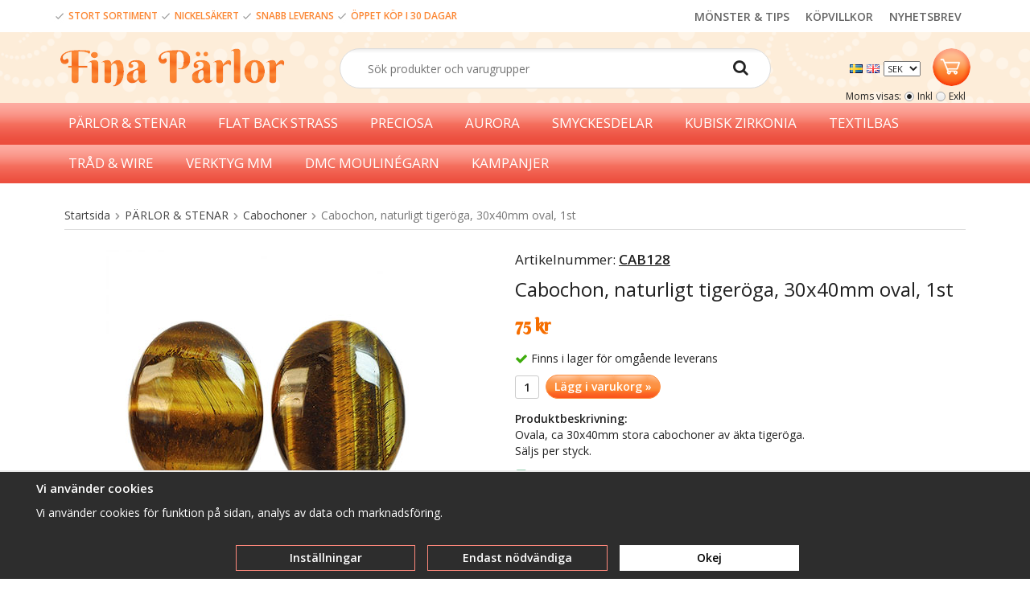

--- FILE ---
content_type: text/html; charset=utf-8
request_url: https://www.google.com/recaptcha/api2/anchor?ar=1&k=6Ldmy4IaAAAAAHfB115zLpNy913QdAWkNV1OcEGi&co=aHR0cHM6Ly9maW5hcGFybG9yLnNlOjQ0Mw..&hl=en&v=PoyoqOPhxBO7pBk68S4YbpHZ&theme=light&size=normal&anchor-ms=20000&execute-ms=30000&cb=g99d28ow0chi
body_size: 49206
content:
<!DOCTYPE HTML><html dir="ltr" lang="en"><head><meta http-equiv="Content-Type" content="text/html; charset=UTF-8">
<meta http-equiv="X-UA-Compatible" content="IE=edge">
<title>reCAPTCHA</title>
<style type="text/css">
/* cyrillic-ext */
@font-face {
  font-family: 'Roboto';
  font-style: normal;
  font-weight: 400;
  font-stretch: 100%;
  src: url(//fonts.gstatic.com/s/roboto/v48/KFO7CnqEu92Fr1ME7kSn66aGLdTylUAMa3GUBHMdazTgWw.woff2) format('woff2');
  unicode-range: U+0460-052F, U+1C80-1C8A, U+20B4, U+2DE0-2DFF, U+A640-A69F, U+FE2E-FE2F;
}
/* cyrillic */
@font-face {
  font-family: 'Roboto';
  font-style: normal;
  font-weight: 400;
  font-stretch: 100%;
  src: url(//fonts.gstatic.com/s/roboto/v48/KFO7CnqEu92Fr1ME7kSn66aGLdTylUAMa3iUBHMdazTgWw.woff2) format('woff2');
  unicode-range: U+0301, U+0400-045F, U+0490-0491, U+04B0-04B1, U+2116;
}
/* greek-ext */
@font-face {
  font-family: 'Roboto';
  font-style: normal;
  font-weight: 400;
  font-stretch: 100%;
  src: url(//fonts.gstatic.com/s/roboto/v48/KFO7CnqEu92Fr1ME7kSn66aGLdTylUAMa3CUBHMdazTgWw.woff2) format('woff2');
  unicode-range: U+1F00-1FFF;
}
/* greek */
@font-face {
  font-family: 'Roboto';
  font-style: normal;
  font-weight: 400;
  font-stretch: 100%;
  src: url(//fonts.gstatic.com/s/roboto/v48/KFO7CnqEu92Fr1ME7kSn66aGLdTylUAMa3-UBHMdazTgWw.woff2) format('woff2');
  unicode-range: U+0370-0377, U+037A-037F, U+0384-038A, U+038C, U+038E-03A1, U+03A3-03FF;
}
/* math */
@font-face {
  font-family: 'Roboto';
  font-style: normal;
  font-weight: 400;
  font-stretch: 100%;
  src: url(//fonts.gstatic.com/s/roboto/v48/KFO7CnqEu92Fr1ME7kSn66aGLdTylUAMawCUBHMdazTgWw.woff2) format('woff2');
  unicode-range: U+0302-0303, U+0305, U+0307-0308, U+0310, U+0312, U+0315, U+031A, U+0326-0327, U+032C, U+032F-0330, U+0332-0333, U+0338, U+033A, U+0346, U+034D, U+0391-03A1, U+03A3-03A9, U+03B1-03C9, U+03D1, U+03D5-03D6, U+03F0-03F1, U+03F4-03F5, U+2016-2017, U+2034-2038, U+203C, U+2040, U+2043, U+2047, U+2050, U+2057, U+205F, U+2070-2071, U+2074-208E, U+2090-209C, U+20D0-20DC, U+20E1, U+20E5-20EF, U+2100-2112, U+2114-2115, U+2117-2121, U+2123-214F, U+2190, U+2192, U+2194-21AE, U+21B0-21E5, U+21F1-21F2, U+21F4-2211, U+2213-2214, U+2216-22FF, U+2308-230B, U+2310, U+2319, U+231C-2321, U+2336-237A, U+237C, U+2395, U+239B-23B7, U+23D0, U+23DC-23E1, U+2474-2475, U+25AF, U+25B3, U+25B7, U+25BD, U+25C1, U+25CA, U+25CC, U+25FB, U+266D-266F, U+27C0-27FF, U+2900-2AFF, U+2B0E-2B11, U+2B30-2B4C, U+2BFE, U+3030, U+FF5B, U+FF5D, U+1D400-1D7FF, U+1EE00-1EEFF;
}
/* symbols */
@font-face {
  font-family: 'Roboto';
  font-style: normal;
  font-weight: 400;
  font-stretch: 100%;
  src: url(//fonts.gstatic.com/s/roboto/v48/KFO7CnqEu92Fr1ME7kSn66aGLdTylUAMaxKUBHMdazTgWw.woff2) format('woff2');
  unicode-range: U+0001-000C, U+000E-001F, U+007F-009F, U+20DD-20E0, U+20E2-20E4, U+2150-218F, U+2190, U+2192, U+2194-2199, U+21AF, U+21E6-21F0, U+21F3, U+2218-2219, U+2299, U+22C4-22C6, U+2300-243F, U+2440-244A, U+2460-24FF, U+25A0-27BF, U+2800-28FF, U+2921-2922, U+2981, U+29BF, U+29EB, U+2B00-2BFF, U+4DC0-4DFF, U+FFF9-FFFB, U+10140-1018E, U+10190-1019C, U+101A0, U+101D0-101FD, U+102E0-102FB, U+10E60-10E7E, U+1D2C0-1D2D3, U+1D2E0-1D37F, U+1F000-1F0FF, U+1F100-1F1AD, U+1F1E6-1F1FF, U+1F30D-1F30F, U+1F315, U+1F31C, U+1F31E, U+1F320-1F32C, U+1F336, U+1F378, U+1F37D, U+1F382, U+1F393-1F39F, U+1F3A7-1F3A8, U+1F3AC-1F3AF, U+1F3C2, U+1F3C4-1F3C6, U+1F3CA-1F3CE, U+1F3D4-1F3E0, U+1F3ED, U+1F3F1-1F3F3, U+1F3F5-1F3F7, U+1F408, U+1F415, U+1F41F, U+1F426, U+1F43F, U+1F441-1F442, U+1F444, U+1F446-1F449, U+1F44C-1F44E, U+1F453, U+1F46A, U+1F47D, U+1F4A3, U+1F4B0, U+1F4B3, U+1F4B9, U+1F4BB, U+1F4BF, U+1F4C8-1F4CB, U+1F4D6, U+1F4DA, U+1F4DF, U+1F4E3-1F4E6, U+1F4EA-1F4ED, U+1F4F7, U+1F4F9-1F4FB, U+1F4FD-1F4FE, U+1F503, U+1F507-1F50B, U+1F50D, U+1F512-1F513, U+1F53E-1F54A, U+1F54F-1F5FA, U+1F610, U+1F650-1F67F, U+1F687, U+1F68D, U+1F691, U+1F694, U+1F698, U+1F6AD, U+1F6B2, U+1F6B9-1F6BA, U+1F6BC, U+1F6C6-1F6CF, U+1F6D3-1F6D7, U+1F6E0-1F6EA, U+1F6F0-1F6F3, U+1F6F7-1F6FC, U+1F700-1F7FF, U+1F800-1F80B, U+1F810-1F847, U+1F850-1F859, U+1F860-1F887, U+1F890-1F8AD, U+1F8B0-1F8BB, U+1F8C0-1F8C1, U+1F900-1F90B, U+1F93B, U+1F946, U+1F984, U+1F996, U+1F9E9, U+1FA00-1FA6F, U+1FA70-1FA7C, U+1FA80-1FA89, U+1FA8F-1FAC6, U+1FACE-1FADC, U+1FADF-1FAE9, U+1FAF0-1FAF8, U+1FB00-1FBFF;
}
/* vietnamese */
@font-face {
  font-family: 'Roboto';
  font-style: normal;
  font-weight: 400;
  font-stretch: 100%;
  src: url(//fonts.gstatic.com/s/roboto/v48/KFO7CnqEu92Fr1ME7kSn66aGLdTylUAMa3OUBHMdazTgWw.woff2) format('woff2');
  unicode-range: U+0102-0103, U+0110-0111, U+0128-0129, U+0168-0169, U+01A0-01A1, U+01AF-01B0, U+0300-0301, U+0303-0304, U+0308-0309, U+0323, U+0329, U+1EA0-1EF9, U+20AB;
}
/* latin-ext */
@font-face {
  font-family: 'Roboto';
  font-style: normal;
  font-weight: 400;
  font-stretch: 100%;
  src: url(//fonts.gstatic.com/s/roboto/v48/KFO7CnqEu92Fr1ME7kSn66aGLdTylUAMa3KUBHMdazTgWw.woff2) format('woff2');
  unicode-range: U+0100-02BA, U+02BD-02C5, U+02C7-02CC, U+02CE-02D7, U+02DD-02FF, U+0304, U+0308, U+0329, U+1D00-1DBF, U+1E00-1E9F, U+1EF2-1EFF, U+2020, U+20A0-20AB, U+20AD-20C0, U+2113, U+2C60-2C7F, U+A720-A7FF;
}
/* latin */
@font-face {
  font-family: 'Roboto';
  font-style: normal;
  font-weight: 400;
  font-stretch: 100%;
  src: url(//fonts.gstatic.com/s/roboto/v48/KFO7CnqEu92Fr1ME7kSn66aGLdTylUAMa3yUBHMdazQ.woff2) format('woff2');
  unicode-range: U+0000-00FF, U+0131, U+0152-0153, U+02BB-02BC, U+02C6, U+02DA, U+02DC, U+0304, U+0308, U+0329, U+2000-206F, U+20AC, U+2122, U+2191, U+2193, U+2212, U+2215, U+FEFF, U+FFFD;
}
/* cyrillic-ext */
@font-face {
  font-family: 'Roboto';
  font-style: normal;
  font-weight: 500;
  font-stretch: 100%;
  src: url(//fonts.gstatic.com/s/roboto/v48/KFO7CnqEu92Fr1ME7kSn66aGLdTylUAMa3GUBHMdazTgWw.woff2) format('woff2');
  unicode-range: U+0460-052F, U+1C80-1C8A, U+20B4, U+2DE0-2DFF, U+A640-A69F, U+FE2E-FE2F;
}
/* cyrillic */
@font-face {
  font-family: 'Roboto';
  font-style: normal;
  font-weight: 500;
  font-stretch: 100%;
  src: url(//fonts.gstatic.com/s/roboto/v48/KFO7CnqEu92Fr1ME7kSn66aGLdTylUAMa3iUBHMdazTgWw.woff2) format('woff2');
  unicode-range: U+0301, U+0400-045F, U+0490-0491, U+04B0-04B1, U+2116;
}
/* greek-ext */
@font-face {
  font-family: 'Roboto';
  font-style: normal;
  font-weight: 500;
  font-stretch: 100%;
  src: url(//fonts.gstatic.com/s/roboto/v48/KFO7CnqEu92Fr1ME7kSn66aGLdTylUAMa3CUBHMdazTgWw.woff2) format('woff2');
  unicode-range: U+1F00-1FFF;
}
/* greek */
@font-face {
  font-family: 'Roboto';
  font-style: normal;
  font-weight: 500;
  font-stretch: 100%;
  src: url(//fonts.gstatic.com/s/roboto/v48/KFO7CnqEu92Fr1ME7kSn66aGLdTylUAMa3-UBHMdazTgWw.woff2) format('woff2');
  unicode-range: U+0370-0377, U+037A-037F, U+0384-038A, U+038C, U+038E-03A1, U+03A3-03FF;
}
/* math */
@font-face {
  font-family: 'Roboto';
  font-style: normal;
  font-weight: 500;
  font-stretch: 100%;
  src: url(//fonts.gstatic.com/s/roboto/v48/KFO7CnqEu92Fr1ME7kSn66aGLdTylUAMawCUBHMdazTgWw.woff2) format('woff2');
  unicode-range: U+0302-0303, U+0305, U+0307-0308, U+0310, U+0312, U+0315, U+031A, U+0326-0327, U+032C, U+032F-0330, U+0332-0333, U+0338, U+033A, U+0346, U+034D, U+0391-03A1, U+03A3-03A9, U+03B1-03C9, U+03D1, U+03D5-03D6, U+03F0-03F1, U+03F4-03F5, U+2016-2017, U+2034-2038, U+203C, U+2040, U+2043, U+2047, U+2050, U+2057, U+205F, U+2070-2071, U+2074-208E, U+2090-209C, U+20D0-20DC, U+20E1, U+20E5-20EF, U+2100-2112, U+2114-2115, U+2117-2121, U+2123-214F, U+2190, U+2192, U+2194-21AE, U+21B0-21E5, U+21F1-21F2, U+21F4-2211, U+2213-2214, U+2216-22FF, U+2308-230B, U+2310, U+2319, U+231C-2321, U+2336-237A, U+237C, U+2395, U+239B-23B7, U+23D0, U+23DC-23E1, U+2474-2475, U+25AF, U+25B3, U+25B7, U+25BD, U+25C1, U+25CA, U+25CC, U+25FB, U+266D-266F, U+27C0-27FF, U+2900-2AFF, U+2B0E-2B11, U+2B30-2B4C, U+2BFE, U+3030, U+FF5B, U+FF5D, U+1D400-1D7FF, U+1EE00-1EEFF;
}
/* symbols */
@font-face {
  font-family: 'Roboto';
  font-style: normal;
  font-weight: 500;
  font-stretch: 100%;
  src: url(//fonts.gstatic.com/s/roboto/v48/KFO7CnqEu92Fr1ME7kSn66aGLdTylUAMaxKUBHMdazTgWw.woff2) format('woff2');
  unicode-range: U+0001-000C, U+000E-001F, U+007F-009F, U+20DD-20E0, U+20E2-20E4, U+2150-218F, U+2190, U+2192, U+2194-2199, U+21AF, U+21E6-21F0, U+21F3, U+2218-2219, U+2299, U+22C4-22C6, U+2300-243F, U+2440-244A, U+2460-24FF, U+25A0-27BF, U+2800-28FF, U+2921-2922, U+2981, U+29BF, U+29EB, U+2B00-2BFF, U+4DC0-4DFF, U+FFF9-FFFB, U+10140-1018E, U+10190-1019C, U+101A0, U+101D0-101FD, U+102E0-102FB, U+10E60-10E7E, U+1D2C0-1D2D3, U+1D2E0-1D37F, U+1F000-1F0FF, U+1F100-1F1AD, U+1F1E6-1F1FF, U+1F30D-1F30F, U+1F315, U+1F31C, U+1F31E, U+1F320-1F32C, U+1F336, U+1F378, U+1F37D, U+1F382, U+1F393-1F39F, U+1F3A7-1F3A8, U+1F3AC-1F3AF, U+1F3C2, U+1F3C4-1F3C6, U+1F3CA-1F3CE, U+1F3D4-1F3E0, U+1F3ED, U+1F3F1-1F3F3, U+1F3F5-1F3F7, U+1F408, U+1F415, U+1F41F, U+1F426, U+1F43F, U+1F441-1F442, U+1F444, U+1F446-1F449, U+1F44C-1F44E, U+1F453, U+1F46A, U+1F47D, U+1F4A3, U+1F4B0, U+1F4B3, U+1F4B9, U+1F4BB, U+1F4BF, U+1F4C8-1F4CB, U+1F4D6, U+1F4DA, U+1F4DF, U+1F4E3-1F4E6, U+1F4EA-1F4ED, U+1F4F7, U+1F4F9-1F4FB, U+1F4FD-1F4FE, U+1F503, U+1F507-1F50B, U+1F50D, U+1F512-1F513, U+1F53E-1F54A, U+1F54F-1F5FA, U+1F610, U+1F650-1F67F, U+1F687, U+1F68D, U+1F691, U+1F694, U+1F698, U+1F6AD, U+1F6B2, U+1F6B9-1F6BA, U+1F6BC, U+1F6C6-1F6CF, U+1F6D3-1F6D7, U+1F6E0-1F6EA, U+1F6F0-1F6F3, U+1F6F7-1F6FC, U+1F700-1F7FF, U+1F800-1F80B, U+1F810-1F847, U+1F850-1F859, U+1F860-1F887, U+1F890-1F8AD, U+1F8B0-1F8BB, U+1F8C0-1F8C1, U+1F900-1F90B, U+1F93B, U+1F946, U+1F984, U+1F996, U+1F9E9, U+1FA00-1FA6F, U+1FA70-1FA7C, U+1FA80-1FA89, U+1FA8F-1FAC6, U+1FACE-1FADC, U+1FADF-1FAE9, U+1FAF0-1FAF8, U+1FB00-1FBFF;
}
/* vietnamese */
@font-face {
  font-family: 'Roboto';
  font-style: normal;
  font-weight: 500;
  font-stretch: 100%;
  src: url(//fonts.gstatic.com/s/roboto/v48/KFO7CnqEu92Fr1ME7kSn66aGLdTylUAMa3OUBHMdazTgWw.woff2) format('woff2');
  unicode-range: U+0102-0103, U+0110-0111, U+0128-0129, U+0168-0169, U+01A0-01A1, U+01AF-01B0, U+0300-0301, U+0303-0304, U+0308-0309, U+0323, U+0329, U+1EA0-1EF9, U+20AB;
}
/* latin-ext */
@font-face {
  font-family: 'Roboto';
  font-style: normal;
  font-weight: 500;
  font-stretch: 100%;
  src: url(//fonts.gstatic.com/s/roboto/v48/KFO7CnqEu92Fr1ME7kSn66aGLdTylUAMa3KUBHMdazTgWw.woff2) format('woff2');
  unicode-range: U+0100-02BA, U+02BD-02C5, U+02C7-02CC, U+02CE-02D7, U+02DD-02FF, U+0304, U+0308, U+0329, U+1D00-1DBF, U+1E00-1E9F, U+1EF2-1EFF, U+2020, U+20A0-20AB, U+20AD-20C0, U+2113, U+2C60-2C7F, U+A720-A7FF;
}
/* latin */
@font-face {
  font-family: 'Roboto';
  font-style: normal;
  font-weight: 500;
  font-stretch: 100%;
  src: url(//fonts.gstatic.com/s/roboto/v48/KFO7CnqEu92Fr1ME7kSn66aGLdTylUAMa3yUBHMdazQ.woff2) format('woff2');
  unicode-range: U+0000-00FF, U+0131, U+0152-0153, U+02BB-02BC, U+02C6, U+02DA, U+02DC, U+0304, U+0308, U+0329, U+2000-206F, U+20AC, U+2122, U+2191, U+2193, U+2212, U+2215, U+FEFF, U+FFFD;
}
/* cyrillic-ext */
@font-face {
  font-family: 'Roboto';
  font-style: normal;
  font-weight: 900;
  font-stretch: 100%;
  src: url(//fonts.gstatic.com/s/roboto/v48/KFO7CnqEu92Fr1ME7kSn66aGLdTylUAMa3GUBHMdazTgWw.woff2) format('woff2');
  unicode-range: U+0460-052F, U+1C80-1C8A, U+20B4, U+2DE0-2DFF, U+A640-A69F, U+FE2E-FE2F;
}
/* cyrillic */
@font-face {
  font-family: 'Roboto';
  font-style: normal;
  font-weight: 900;
  font-stretch: 100%;
  src: url(//fonts.gstatic.com/s/roboto/v48/KFO7CnqEu92Fr1ME7kSn66aGLdTylUAMa3iUBHMdazTgWw.woff2) format('woff2');
  unicode-range: U+0301, U+0400-045F, U+0490-0491, U+04B0-04B1, U+2116;
}
/* greek-ext */
@font-face {
  font-family: 'Roboto';
  font-style: normal;
  font-weight: 900;
  font-stretch: 100%;
  src: url(//fonts.gstatic.com/s/roboto/v48/KFO7CnqEu92Fr1ME7kSn66aGLdTylUAMa3CUBHMdazTgWw.woff2) format('woff2');
  unicode-range: U+1F00-1FFF;
}
/* greek */
@font-face {
  font-family: 'Roboto';
  font-style: normal;
  font-weight: 900;
  font-stretch: 100%;
  src: url(//fonts.gstatic.com/s/roboto/v48/KFO7CnqEu92Fr1ME7kSn66aGLdTylUAMa3-UBHMdazTgWw.woff2) format('woff2');
  unicode-range: U+0370-0377, U+037A-037F, U+0384-038A, U+038C, U+038E-03A1, U+03A3-03FF;
}
/* math */
@font-face {
  font-family: 'Roboto';
  font-style: normal;
  font-weight: 900;
  font-stretch: 100%;
  src: url(//fonts.gstatic.com/s/roboto/v48/KFO7CnqEu92Fr1ME7kSn66aGLdTylUAMawCUBHMdazTgWw.woff2) format('woff2');
  unicode-range: U+0302-0303, U+0305, U+0307-0308, U+0310, U+0312, U+0315, U+031A, U+0326-0327, U+032C, U+032F-0330, U+0332-0333, U+0338, U+033A, U+0346, U+034D, U+0391-03A1, U+03A3-03A9, U+03B1-03C9, U+03D1, U+03D5-03D6, U+03F0-03F1, U+03F4-03F5, U+2016-2017, U+2034-2038, U+203C, U+2040, U+2043, U+2047, U+2050, U+2057, U+205F, U+2070-2071, U+2074-208E, U+2090-209C, U+20D0-20DC, U+20E1, U+20E5-20EF, U+2100-2112, U+2114-2115, U+2117-2121, U+2123-214F, U+2190, U+2192, U+2194-21AE, U+21B0-21E5, U+21F1-21F2, U+21F4-2211, U+2213-2214, U+2216-22FF, U+2308-230B, U+2310, U+2319, U+231C-2321, U+2336-237A, U+237C, U+2395, U+239B-23B7, U+23D0, U+23DC-23E1, U+2474-2475, U+25AF, U+25B3, U+25B7, U+25BD, U+25C1, U+25CA, U+25CC, U+25FB, U+266D-266F, U+27C0-27FF, U+2900-2AFF, U+2B0E-2B11, U+2B30-2B4C, U+2BFE, U+3030, U+FF5B, U+FF5D, U+1D400-1D7FF, U+1EE00-1EEFF;
}
/* symbols */
@font-face {
  font-family: 'Roboto';
  font-style: normal;
  font-weight: 900;
  font-stretch: 100%;
  src: url(//fonts.gstatic.com/s/roboto/v48/KFO7CnqEu92Fr1ME7kSn66aGLdTylUAMaxKUBHMdazTgWw.woff2) format('woff2');
  unicode-range: U+0001-000C, U+000E-001F, U+007F-009F, U+20DD-20E0, U+20E2-20E4, U+2150-218F, U+2190, U+2192, U+2194-2199, U+21AF, U+21E6-21F0, U+21F3, U+2218-2219, U+2299, U+22C4-22C6, U+2300-243F, U+2440-244A, U+2460-24FF, U+25A0-27BF, U+2800-28FF, U+2921-2922, U+2981, U+29BF, U+29EB, U+2B00-2BFF, U+4DC0-4DFF, U+FFF9-FFFB, U+10140-1018E, U+10190-1019C, U+101A0, U+101D0-101FD, U+102E0-102FB, U+10E60-10E7E, U+1D2C0-1D2D3, U+1D2E0-1D37F, U+1F000-1F0FF, U+1F100-1F1AD, U+1F1E6-1F1FF, U+1F30D-1F30F, U+1F315, U+1F31C, U+1F31E, U+1F320-1F32C, U+1F336, U+1F378, U+1F37D, U+1F382, U+1F393-1F39F, U+1F3A7-1F3A8, U+1F3AC-1F3AF, U+1F3C2, U+1F3C4-1F3C6, U+1F3CA-1F3CE, U+1F3D4-1F3E0, U+1F3ED, U+1F3F1-1F3F3, U+1F3F5-1F3F7, U+1F408, U+1F415, U+1F41F, U+1F426, U+1F43F, U+1F441-1F442, U+1F444, U+1F446-1F449, U+1F44C-1F44E, U+1F453, U+1F46A, U+1F47D, U+1F4A3, U+1F4B0, U+1F4B3, U+1F4B9, U+1F4BB, U+1F4BF, U+1F4C8-1F4CB, U+1F4D6, U+1F4DA, U+1F4DF, U+1F4E3-1F4E6, U+1F4EA-1F4ED, U+1F4F7, U+1F4F9-1F4FB, U+1F4FD-1F4FE, U+1F503, U+1F507-1F50B, U+1F50D, U+1F512-1F513, U+1F53E-1F54A, U+1F54F-1F5FA, U+1F610, U+1F650-1F67F, U+1F687, U+1F68D, U+1F691, U+1F694, U+1F698, U+1F6AD, U+1F6B2, U+1F6B9-1F6BA, U+1F6BC, U+1F6C6-1F6CF, U+1F6D3-1F6D7, U+1F6E0-1F6EA, U+1F6F0-1F6F3, U+1F6F7-1F6FC, U+1F700-1F7FF, U+1F800-1F80B, U+1F810-1F847, U+1F850-1F859, U+1F860-1F887, U+1F890-1F8AD, U+1F8B0-1F8BB, U+1F8C0-1F8C1, U+1F900-1F90B, U+1F93B, U+1F946, U+1F984, U+1F996, U+1F9E9, U+1FA00-1FA6F, U+1FA70-1FA7C, U+1FA80-1FA89, U+1FA8F-1FAC6, U+1FACE-1FADC, U+1FADF-1FAE9, U+1FAF0-1FAF8, U+1FB00-1FBFF;
}
/* vietnamese */
@font-face {
  font-family: 'Roboto';
  font-style: normal;
  font-weight: 900;
  font-stretch: 100%;
  src: url(//fonts.gstatic.com/s/roboto/v48/KFO7CnqEu92Fr1ME7kSn66aGLdTylUAMa3OUBHMdazTgWw.woff2) format('woff2');
  unicode-range: U+0102-0103, U+0110-0111, U+0128-0129, U+0168-0169, U+01A0-01A1, U+01AF-01B0, U+0300-0301, U+0303-0304, U+0308-0309, U+0323, U+0329, U+1EA0-1EF9, U+20AB;
}
/* latin-ext */
@font-face {
  font-family: 'Roboto';
  font-style: normal;
  font-weight: 900;
  font-stretch: 100%;
  src: url(//fonts.gstatic.com/s/roboto/v48/KFO7CnqEu92Fr1ME7kSn66aGLdTylUAMa3KUBHMdazTgWw.woff2) format('woff2');
  unicode-range: U+0100-02BA, U+02BD-02C5, U+02C7-02CC, U+02CE-02D7, U+02DD-02FF, U+0304, U+0308, U+0329, U+1D00-1DBF, U+1E00-1E9F, U+1EF2-1EFF, U+2020, U+20A0-20AB, U+20AD-20C0, U+2113, U+2C60-2C7F, U+A720-A7FF;
}
/* latin */
@font-face {
  font-family: 'Roboto';
  font-style: normal;
  font-weight: 900;
  font-stretch: 100%;
  src: url(//fonts.gstatic.com/s/roboto/v48/KFO7CnqEu92Fr1ME7kSn66aGLdTylUAMa3yUBHMdazQ.woff2) format('woff2');
  unicode-range: U+0000-00FF, U+0131, U+0152-0153, U+02BB-02BC, U+02C6, U+02DA, U+02DC, U+0304, U+0308, U+0329, U+2000-206F, U+20AC, U+2122, U+2191, U+2193, U+2212, U+2215, U+FEFF, U+FFFD;
}

</style>
<link rel="stylesheet" type="text/css" href="https://www.gstatic.com/recaptcha/releases/PoyoqOPhxBO7pBk68S4YbpHZ/styles__ltr.css">
<script nonce="TkjTumEjVdjKSqjSjzqrOw" type="text/javascript">window['__recaptcha_api'] = 'https://www.google.com/recaptcha/api2/';</script>
<script type="text/javascript" src="https://www.gstatic.com/recaptcha/releases/PoyoqOPhxBO7pBk68S4YbpHZ/recaptcha__en.js" nonce="TkjTumEjVdjKSqjSjzqrOw">
      
    </script></head>
<body><div id="rc-anchor-alert" class="rc-anchor-alert"></div>
<input type="hidden" id="recaptcha-token" value="[base64]">
<script type="text/javascript" nonce="TkjTumEjVdjKSqjSjzqrOw">
      recaptcha.anchor.Main.init("[\x22ainput\x22,[\x22bgdata\x22,\x22\x22,\[base64]/[base64]/[base64]/[base64]/[base64]/[base64]/KGcoTywyNTMsTy5PKSxVRyhPLEMpKTpnKE8sMjUzLEMpLE8pKSxsKSksTykpfSxieT1mdW5jdGlvbihDLE8sdSxsKXtmb3IobD0odT1SKEMpLDApO08+MDtPLS0pbD1sPDw4fFooQyk7ZyhDLHUsbCl9LFVHPWZ1bmN0aW9uKEMsTyl7Qy5pLmxlbmd0aD4xMDQ/[base64]/[base64]/[base64]/[base64]/[base64]/[base64]/[base64]\\u003d\x22,\[base64]\\u003d\x22,\x22Q3AKTsO9w40aEnVXwpd/w4MQMlwLwr7Cul/Dj2IOR8K1awnCusOEDk5yCkfDt8Oawp7CkxQEacO0w6TCpwZqFVnDgwjDlX8YwoF3IsKQw73Cm8KbITEWw4LCjwzCkBNGwrs/w5LCikwObiMMwqLCkMKQOsKcAh3Ct0rDnsKpwpzDqG52c8KgZVbDjBrCucOLwox+SAjCs8KHYycGHwTDu8O6wpxnw4bDssO9w6TCkcObwr3Cqh7Cm1k9OnlVw77CncO/FT3DuMOAwpVtwpTDrsObwoDCgMOsw6jCs8OmwpHCu8KBLMO4c8K7wqzCkWd0w5bCiDU+Q8OTFg0YA8Okw49dwpRUw4fDtsOZLUpJwpsyZsOnwqJCw7TCkWnCnXLCj2kgwonCjHtpw4lbD1fCvWrDgcOjMcOiey4hW8K7e8O/OE3Dth/Ch8KZZhrDk8OVwrjCrSgjQMOuUcOtw7AjXcO+w6/CpDQLw57ClsOILiPDvSHCucKTw4XDnQDDlkUCfcKKOBzDp2DCusOqw6EabcK3RwU2S8Kfw7PClxPDucKCCMORw4PDrcKPwqEdQj/CklLDoS4iw7BFwr7DhMKKw73CtcKDw7zDuAhBUsKqd3EQcErDrUA4wpXDsW/[base64]/CgcOqcMOUw5fDosO9ZgIpwq8Bw4UFY8OqPW9rwp1GwqPCtcOqVBhWDMOdwq3Cp8Ogwr7Cnh4EFsOaBcKNTx8xcGXCmFghw6PDtcO/wrTCuMKCw4LDo8KkwqU7wrPDlgoiwq8iCRZ5R8K/w4XDvCLCmAjClRV/[base64]/DocKVOjJLwrw2SMKfesKzGzjDkWDDkcKvO8OWW8OLSsKOaX9Sw6QnwoU/w6x+VsORw7nCv1PDhsOdw5bCq8Kiw77CpcKCw7XCuMOGw4vDmB1nUGtGSsKKwo4aWVzCnTDDgwbCg8KRNsKmw70sW8KVEsKNa8KAcGlkEcOIAlt2LxTClh/DpDJLF8O/w6TDk8Ogw7YeIkjDkFIGwr7DhB3Ck3RNwq7DocKuDDTDi3fCsMOyE0fDjn/CjcOvLsOfZsKaw43DqMKjwpUpw7nCkMODbCrCvwHDmkzCu3ZKw6TDsk8NZFwjJ8OkT8KMw7HCp8KsDcOGwrw2CMOuwpPDtsKyw4fDpMKuwpfCljfCqAXCtXdvHXzDkAPCrDjClMONGcO/VmQZB0nCgcOYKXvDg8Obw7zClsOoGxQowpHDsyLDlcK/w746w5IfM8KRB8KkdcKuEQHDpG/ChMOrAkJpw4FmwqZpwqjDnHkSTGoJOsObw6FzVHXDnMKnBcK7McKxw7tpw5bDmDPCr1bCjQDDsMKuPMKCFik/[base64]/DjMONw6rDpmNBNXc8w4jDvUbDvAICJj53dsKvwrAsQsK7w4/Dsj0kDsKVwo3Co8KqR8OABMOsw59kN8OUNSACfsOaw43DlsKgwoddw7cpEFjCiy7DvsKmw4TDrcOjFT5CZ0IvOE7Ch2vChzDDtChDwo3ChEnCljXDmsK6w6wZwr4iO3hPHMOIw6/[base64]/Cj3MpcsKjTWkGw7/ChipkZMOUwp7Co1bDnSw2wq1cwp4RImfCk2TDpmfDsQ/DuHzDgRPCu8OYwrQ/w5BYw6DCtGtswrN5wpDCkEfCicK2w7zDusODQsOcwq1HCDdNwpjCusOww6Qaw77CmMK6GQfDgADDgVnCrsODRcO7w5FTw45SwpZjw6Muw6Etw5TDksKAVcOKwr/DrMK0bcK0YcKYHcKzI8OCw6bCkFwaw4QwwrUdwq3Dp1LDmm7CuSfDl2/DtSDCihgXVXojwqLCow/DrsKlJyA8BSfDl8KKaQ/DgSHDkjjCq8K1w6HDkMKpAk7DpjF5wogSw7ZrwqxIwp9laMKnN21LK2nCosKJw4l3w7Q9IcOxwoZ/wqDDsknCkcKFZ8Khw4zCu8KMP8KPwrjChcOIf8O4ZsKsw5bDtsO8wrEXw7Evwq/DtFk7wpTCrirDoMKDwq1+w7fCqsO0TG/CqMOnPx3Dp17CgcKwOgbCosOUwoTDnnQ4wpJxw5dlHsKAJm5/[base64]/w6rDgnHDqMO9e3LCvV/CmcOQw5kyNSrDvBBywoo3wrZsGlnDhMOQw55ZAGfCmMKsbinDg3gWwqLCpgDCswrDhhEkwr3DlxvCvx1HSjtxw77DjXzCq8Kxe1BuYMOnXgTCncOKw7vDmDzCqMKAZkNtw4Zjwp9ucybCkiHDicOAw6Emw6jCuRrDnQZawrrDnRxgSmY+wpwfwr/DhsOQw4MUw7RpZ8KOVHwXIA98XnbCscKpw70pwowdw5rDmMOqOsKqLcKJDEvCrW/DpMOPYQUjMX9Pwr52Q33CkMKiVsKqwqHDgX/Ci8OBwrPClMKLw5bDlxPCh8KmcgrDm8KPworCs8K9w5LDhcOIJxXCqivDlsKbw5PCscKKWsKow47DnXw4GjIZXsOlUUxjHcOvRMOsCl5uwqHCrMOkXMKiXkENw4LDkFEuwqIdHsOtwrnCh2s/[base64]/DgFIZAMOxwrZaw7HCjXPComRMwp/CkcOBwq3CgMKew7oHA1l4AVrCpCkKdcKFWCHDpMK/fTlvWMOEwr88HCc7RMOfw47DqjvDtsOAYMOmXMOTFcKXw4VQRyU/VTwXRQFpwpTDsks0LxJRw6dow6Abw4XCiWN4SBxkbX3ClMKZw7EFcWM6b8KQwpDDjGHDscKhKjHDvTlGTmRNw7/DvREYwrRkf3PCnsKkwpXCjjfDnSXDjQ9ewrDDosKowocmw6xIPkzCmcOhwq7CjcOQa8KbCMOHwqoSw49pRVnDv8KfwpfCoBY4R3HCrsOeW8KTw4B1w7/DuhJhLsKJJcKRJhDCsAgvT0PDtHTCvMO2w4AuN8K7YMKfw59/KMKBI8K9w7LCk3nDi8OZw68tbsOJUjR0DsOtw7zCpcODw6vCmVFww4V5wp/Cr2AZchhiw4rCugjCnEkfRGIKEjkhw6TDnzpiEz1KXcKOw50Iw6LCoMO/[base64]/w5nCvMOIQMKDwqvDtDzDohLDiU42wrPDiMK/csOmUsK6Gx4FwoM1w7c/ZhjCnydmw5rCmjDCuEBtwoPDuzfDj2Nyw6bDjHosw7I8wrTDhDvCqBwfw7LCmEJPOHR/XVfDiRkLFMOqXHfCjMOMZ8OUwrhQEsKbworCo8OCw4TCohbCjFwkP2wucyo5w4TCuGZcXijCk052wpbCisOiw5BiG8OhwrTDshtzLsKeQyvCgkHDhnMJwqbDh8KrbDsaw5/Doy7Do8OLE8Kfw4s1wqQcw4wjZ8O8E8Kqw4vDssKSS3R2w5XDp8Kaw7kIKsOZw6TCjV3CmcO0w6pWw6rDlsKJwqHCkcKjw5XDuMKXw6NQw57Dl8OCcXoec8K8w73DpMOKw5ktFgQrw6FSGV/DuwDDhMOOw7DCg8KOSMOhZlfDgjEPw488wq58wrvCj37DgsKmb2DCuAbCvcKOw67Dq0XDvEnDsMKrw7xAOVPClnEzwqYbw5x0w50fF8OTFSB8w5TCqsK1w4nCrgnCpwDCmkfChXvCtQZab8OkDQhQKcOfwrnDtXcTw5XCiDDDscKxNsKzAmHDt8KTwrnCoTbDihwFw6/[base64]/DiQV8WDExw7N1wo8Zw7bCusKhwqfCkcKwwpAdbgjDqFsrw4nCt8KbVRxow693w5Zxw5XClsKAw4XDicOQXmlQwqI0w7hbODrDvMO/wrIrwqhGwpBtdDnDscKUNiUIKSvCqMK1OcOKwoPCn8OTU8KCw6wkZcKrwr5Mw6DCnMKqBz5ywrsSwoIkwrMHwrjDo8KwV8OhwoV3exXDpkwEw4pIcBwHwpEIw7jDr8K4wqvDjsKCw4A/wp5GCWfDjcKkwrLDm0jCscOWasKrw4XClcK2WMKXMsOMczLCu8KTdHbDv8KNA8OeUEnCgsOWTcOIw7p7UcKZw7nCg39fwqslRhMxwoTDokXDucOJwr3DqsKkPS1zw7LDtcOvwrfCoibComsAw6hrT8OMNcOawqTCksKAwp/[base64]/Cv8Kee3kdKgIaHgrChMOWEMO+w7RyO8KSw5tBMUbCmSHChXzCr1DCscOwfCrDu8OiMcOFw7g4a8KSIVfCnMOTMy0bYcKiHQB3w5JOfsK+ZnvCi8Kkw7fDhBVRBcKhTTFgwrkvw4rDl8O9GsKZA8O3w4x/w4/Dl8K1wrrCpnlEAcKrwr8bwp/Ct3oQw73CiGDCtMOcw50Jwr/Ci1TDk39ywoUpVsKmwq3DkgnCi8O5wq3DmcKGwqgbJcKEw5Q5FcKCDcKZVMOTw77DrRIgwrJmQBt2VCI6EivDgcKbciTDrMOUOcOawqPCn0HDj8KPakwFPcKiHB5MVsKbEDnChFwfGcK2wo7CrsK1IgvDml/DrcKEwpnCvcKkJ8OxwpLCpB7CtMKuw6Jhwr90Mg/DnBsewrh3wrtNOUxSwqfCkMKNOcOvSVjDuG8qwonDj8Oyw4HDhhxdwrTCi8K5dsONdBhjdEXDmHkIaMKxwqvDoAocMENaBF7DiFPDjCRSwogQYQbCjwbDijFAJsOiwqLCl03Dq8KdSWQYwrg6OV5Vw7/DlsOgw6E4wqsHw7lxwp3DshMVS1DCl24ybMKSEcK6wrHDvR/CgjrCuDw6XsKxwqVKBjvCpMOVwpzCiXbCocO0w5DDm2UsBjjDtDfDsMKGwpV8w63Cv1F2w6/DgUstwpvDoFoUI8KCWsKkOMOHwolVw6rDnsO8M3rDuQzDkzTDjH/Ds17DnH3CuhTDrMKaHcKPZsOEHsKcQX3ClX5lwrvCnWgIYk0CHQDDpkvCkzLCkcK7YUZOwpp8wrdcw5zDqcO2ekdJwqzCgMK+wpTDpsK+wp/DtMOzX3DCnA8QJ8Kxwr/[base64]/DvGBdWBjCnk9AEcKgw4sQwozCoTZ0wqLDvgHCjsOVwojDg8OOw5DCssKbwrdJWMKhJz/CscOfGsKyS8KJwr0aw6vDp348wrPDonRrw6PDs3JmITPDlUvCncKywqHDqcOXw6Z6FzNyw4DCu8KbSsK0w4VYwpvCmMOpw7TDq8KHb8Kmw43ClFt/w7IHWC0ww4Y0H8O6BTZfw5MFwqPClkcsw6PDg8KkHCpkeyLDlQ3CucOOw5TDlcKDw6FUR2pEwoDCugfChsKGXnZ8woDCqsKmw70dKmMWw6DCm1vCgsKTw491QMKoccKhwr7Drn/DtcOBwoJVwqY+BsOVw7cSV8OLw4DCscKiwovCgkTDhMKswp9KwqMWwpJuf8OIw4NHwq/CiDZ6AlzDnMOWw58sTxAzw7zDpjbCtMKgw6Eqw5LDtxfDoh5uaRHDnFvDmEYzLm7DrjPCjMKxwpzChcOPw4U0X8OMdcOKw6DDvH/CmXrClDPDv0TDlHXCpsKuw584w5Uww7JsUHrClMO8wr7CpcKGw4fCoiHDmsKjw4EQZgYNwrAfw6kleQLCisKDw5cpw5R5KUvDpMKmYMOid109w7JoNE3CrcK1wobDpMOkHn/CgxvChMOdeMKLD8Kew5fDhMK5A1hqwp3CiMKTKMK/RCnDvVjCn8OfwqYlOHDDpiXCrsOrwoLDsVQjdMOdw4Bfw6EJwpJQRgp8Cig0w7nCqDEEBcKqwq5jwo87w6vCtMKFworCmnccw48QwqAcMnwxwqsBwpEywpjDjAs/w4jCscOCw5khdcOXccO2wopQwrHDlBLDpsO6w5fDiMKFwowvT8Olw7wDXsOWworDpcKSw55hd8K5wol9wq7DqB3CoMKUw6ZUHMKoYmNSwpjCgMKTHcK4f0IxfcO0wo19VMKWQcKmw6whAjotQ8O1KsKWwo0hDcO5S8OJw5FXw57DuzXDt8ODw6HCqn/DrsKxAWjCiMKHOcKtNMO3w6jDgSw2BMOowp7Do8KtPsOAwocBw7nCuRcOw4Y0K8Kew5HCi8K2YMKAW0LCvWoRax5STQHCqyPCh8KtT38xwpfDlnJbwobDj8KpwqjCssOvOhPDuyrCtQHDmUBhFsO/KTwPwq/CusOGKMOBC10da8Kaw7oWwp7DlsONb8K2bE/DggvDu8KVNsO9HMKcw54jw5vClTcCGsKQw6IRw5lvwop9w6FRw7QawoDDoMKrenHDjlIgWCXClQ3CvRw6aysEwoMmw7LDucOywokBT8KYHU9YHsOGBcKwTcO8wp9iwo5nQMOTHUhkwprCjcOfw47Dlx5vcH3Cux1nJMKpdEvCqlzDlVzCgcKrccOaw5/DnsONBsOXKF3CpsODw6dew7Y2O8Oew57DiWbCh8K7aFJYwpYXwpvCqTDDiCvCuDdQwp1JIh/CvMK/[base64]/w7ZSRRlVB8Orw4oUR8Kod8KRUMOeXQ7DpMOIw4R8wq/DsMOcw6TDqcOCeS/DkcKzJMOcA8KPD1fCgDnDlcOqwoHCrcOuw7Rswr3DmsOew6fCvMOpT3lsSMOvwoFQw6vDm31iW3TDs1ApRcOgw4XDlMOLw5I5eMKNOMOcd8Kpw6fCvzZvL8OHwpbDg1fDgsO9cSg3woPDpT8HJsOHI27CsMK/w4UUw5xtwqLDmEN7w63DscK3wqDDh25KwrfDscOGGkRswoHCmMKycMKewoJ9elUow5MhwpbDrVk8wr/CmhVXRBbDlhPDmhbCnsKHW8O5w4YwKj3DlCfCqiPCiRHDuEM/wqlIwpNUw5HCkn3DqQXCqMK+SyzCgmnDmcKHOsOSMDkJJnzDmCoSwrXCv8K1w4LCvsONwr/DjRfCqXfDqGzDlmTDhMORcMOBwqQGwpw6Rzpew7PCkD5xw7UPD1llw4RsBcKUMlTCr00Sw7krZcKcOsKswr0swrvDocOsc8OJLMObI2Y1w7DClsKyRFpeDMK1wocNwo/DigbDkHnDmMK8woAPQgArRWkow4x2w7s7w7Rnw4xTC00nE0rCpy4TwoRhwolOwrrCu8O3w7PDmQTCo8K5MB7CnyzDh8K5w5hmwoU4XjjCmsKZCwM/[base64]/CrMOkwrbCpSdPIMKVfS7Dgy51wqXCl8OHXyTDvy1CwpfDjRXCqiVXIRHDlhIvETgDK8KSw53DnjXCicKTWn4jwqdmwpTConYBBsKwDgHDtHY2w6fCrXU/[base64]/Dq8KXwqvDocKTw7TDngnDiAfDs8Ofw4YMwqbCu8KoS0p2M8Odw4TDhS/CizjCqUPDrcKYE0hIN0AARE5Ew7JSw6dUwrjCjsKAwoprw6zDq0PCl2LDgx0ePsKeGjZqA8KpMsK9wpLDuMKcLGR7w6LDu8K3wpBGw6XDgcKhSV7DksKuQiTDmEwRwqYNRMKDXWZuw7w8wrEnwq3DlRPCgRB8w4zDjsKvw7ZiWcOZwp/DtsKiwqPDpXvCiTxxcTDCpcOOSiwawpgCwrpyw73DqQl2JMK1e3oDTVnCpcKFwpzDmUdswr0HA0cSABVHw7lDDmM4w69GwqgieB1Kwo7DkcO/w7zChsKTw5ZwCsOSw7jCqsK3KDXDjHXCvsOTI8KTcsOkw6jDq8KaBTEZYAzCsAsGScOreMKcbT0aUnYgwoVxwqvCgcKjYjs3D8KwwoLDvcOuLsOXwqLDmcKwMkTDrX9Sw5QsPldKw6hew7nDh8KNCcKhFgU6cMK9wogBPAVhW3/DrMOww4EKw77DvwfDnRIDcn1cw5hIwrLDjMOfwoYpw5TCjBTCtcOhBcOlw7rCisOhXg3CpiLDrcOqwpQJaAoFw6wewrxXw7nCsXzDvQUoP8OCWSFMwrfCo27Cm8OlAcO+C8OrOMKDw4nCr8K6wqVkNxUow4rCqsOMwrbDkcK/w5AAP8KLdcKGwqxhwqXCmyLCncOGw6nDnXvDol5pExbDucKNwowGw4nDmV3CvcOZYsKCT8K2w73CscOow55gw4LCszfCuMKVw7nCjm/DgMOlKcOiJcOzbRjDtsK9ZMKrI1VWwrJlw6DDkE7DoMOfw69PwqclXnVyw4TDqsOswrzDvcO9wpnDjMKvwqgjwotHGsOTa8OLw5jCrMKiw4rDlcKTw5QGw7/DmHVLRW43fMO1w6Zzw6zCjHzDnirDicOYwozDhxXCuMObwrVYw4HDkk3DmT4zw5wDH8OhU8KQYA3DgMKlwrseC8KFVBseasKdwrNWw7DDigbDi8O/[base64]/DswljwofCgybDoDp3AcK7w5APwp7DjcKBQcOOJ3fDsMOCQsOVfMKGwqbDh8KBNCh9U8Orw6PCpnzCs1JTwoEtYMOkwo3CtsOATBYmVcOKw7rCoTcsAcK3w6TClwfDlMK6w5F+cWRFwrPCjlDCs8OKwqQlwovDvsKkwr/[base64]/Dt8OjwoXDpsKCw4DDvVZ5LcKiaizDq1snw7DCik9vw6ZaEV7ClBXCvFDDusOwJMOfVsKZQsOwNhJ/Ci4twqhcOMKlw4nCnGEwwowKw6PDisKyW8OGw6t1wqDCgCPDhz9AOUTDgxbCshU8wqpvw45qF37CrsKiwovCl8KIwpEnw47Dl8Oow7huwosKbsO+CcO+SsKoSMOUwr7CoMO2w4nClMK2BGhgCytnw6HDjsKICwnDl0ZfVMOYJ8O4wqHDsMKkE8KIUcKdwpXCosOswq/Di8KWPTxLwrtqwqYsHsOuKcOafsOww7pOG8KZIXPDvw7DgsKOw6w5eXXDuRvDlcKyPcKYf8OGTcK7w61SXcKPMG8SfQXDknvDpMOaw6FfEHjDimU1dHQ5SxEvZsO4wqjCmsKqVsOtUlRuAkfCt8O2TsOyAsKhwr4GWMO5wpRcHsKswrgJMS0jHVohJUkURsKiM3rCl2/CrRE2w4R1wpzChsOTKkh3w7hqYMKvwojCpsK0w5HCpMO8w5nDksO7AMOcwr0QwozDtVLDlcK7MMOQQ8OFDRnDpxAUwqcRdcODwo/CvEhewqMlTMKmFiTDksODw7tgwoLCqlUCw57CmlxTw4DDqjcAwoY7w6E+K3XCkMOMBMOww6k+wq3DqMKpw5DCvEPDu8KZUMKRw5bDpsKQcsOowojCjjTDncOEMQTCv1goVMOawr7CmsKJFT5Dw7RewoUkI0ACb8KSwp3DusKQw6/CkA7Dn8KGw6RGJm/CqcKGZ8KMwqPCjSUfw73CpMOdwp5vJsOBwp9tWMKcOAHCicO2OEDDoxHCkSDDsGbDiMONw6lEwrXDtXhuEBNBw7HDmm7CnBB+GFwfFsOUZMKpbn/DnMOAOXE4fD/DmU7Dl8Oywrlxwq3DjsO/wpcgw7sfw4jCui7DlMOfZnTCgVXCtEYcw63DrcKBw7lFfsKkw6jCpX0lw7XClsK7woZNw7PChGBNGMKcQWLDtcKIOMO9w5ATw6gXT1rDj8KEHz3CjSVqwpEsa8OHwrzDpS/Co8KKwpRYw5fDrhQuw5sZwqvCpTTDgF3DgsOzwrDDuhHDosK3w5rDssKHw4RGw4rCrl0SWWoRw7oVV8KrSsKBHsOxw6Z1fCfCilfDlTfCrsKNbljCtsKywqrCh349w53Cm8K3KzPCpSVDacK3OwnDvmI+JXhhc8O/[base64]/Cg8ORY8Okw6LCrnlCwog/w63DrsK2fmgiwq3DmBYCw7PDvEjCn0InW3jCucKHw6PCsC1zw6DDlsKMIWJEw7DDoDcrwrLCj2g/w73DncKsdcKRw4ZmwoYpVcOtJUrDusK+RsKvfw7CoyBTD2xnIk/DtFAkPVvDoMOPJ0glw4ZtwpInJgAZMsOlw6XCpmDClcOBZ0XCkcKRKWwewrhGwqRPccK1Y8O0wp80wq3CjMOOw5gqwp1Mwo4VGhvDrWnCncKGJFJXw7HCnS/[base64]/[base64]/[base64]/[base64]/OFzDo8O8ChhdIA0sSsORwqkUVSpSwpptV13Ci2VyDj92DncrR2XDmcOYwoTDmcK2UMO4WWvCsBfCi8KuU8K3wpjDgQ4ocwl4w53CncOhU2bDgsOxwqhSUcOYw5sjwozDuQzCpsK/OS5WaCM5UsOKZ2pSwo7DkR3DjSvDn2zClMOvw7XDimV+azgnwqHDpEl5wqlVw6EsBsO+HwfDlMKoUsOKwqoIZMODw7jCnsKEcRPCtMK3wrN/w73Cm8O4YhoEVcKiw4/[base64]/[base64]/[base64]/CtGchDnjDmcOfwpXDhsO0wobDncKPDTAmw5QfCMOVEkvDr8OFw4QIw6nDo8O/X8OTwpbDt2EPwr7DtMONw690ewpjwofCvMK3Jic+WjXDosKRwovClgYiFsKbwo/CusODwqbCtMOZbTjDpDvDgMOjSsKvw4QmehYsbxXCuEJFw7XCiG9AS8KwwqHDmMOqDS01wpN+w5/DjSTDozYiwp8OWcOJLhRcw5HDlELCixZkekDCsylvT8KCCMOCwoDDsRUWwqtaTMO6w4rDp8OmC8KRw5LDicKmwrVvwqQ/DcKMwprDvsKkOyd7ecOdQsOfIcOXwr9tH1FwwpMxw5NsLQMkGXfDh0VeUsKNQE5aTUs/wo1uPcKGwp3CusOYcEQ+w6lTecK4IMOOwqI6e17Cm3M4ccKoSTTDlcORCsOvwqZVKMKEw6XCmTdBw5BYw7dAc8OTDlXCu8KZAsKzw6fCrsO9wq4gGnjCnn/CrT03wpQlw4TCp8KaYXvDjcOhHlvDvsOmGcKgcxLDjVtLw58WwrvCrhVzMsOWBkQlw4AwN8KJw4zCnB7DjGDCogjCvMOgwq/DisK3XcOTXGsiw7wRJRNAFcOdY1TCoMK2F8Kdw48BNQzDvxw7a3DDnsK8w6gPbMK5TDMTw4U6woZIwoQww7jCnVjCv8KxKzUBa8KPZsOvJMOHaRl/[base64]/CmsOVBMONwqDDpsObTwVQYUwZw5XDvAgtwqXDscOtwobDicKNOGbDqC55QEAzw7XDucKNaT1dwrbCkcKgflxAeMOVbElMw58/[base64]/CrcKPI2jClMOmY8KZT8OhwrDCl8K/w406w69rwpstd8OKUMK8w7vDssO/[base64]/DiMOkOBbCl8K7WMO2VwFew6XClAbDgX/DpsKTwqnDvMK6dkZfIcOBw65/XF9ZwoTCrREMbMKzw4nCoMOxAnHDoG9GRyXCtDjDkMKfwpLCiTDCgsKsw7nCkkjDkzTDjmczHcOcF2EmJkLDjThnQn4cwpnCksOWKy5AWznDscOGwqQPI3Affw/Cj8KGwpjDjcKpw5TCjinDvMOSw6LCsFd8wrXDmMOHwprDrMKgUXnCgsK4wp1wwqUXw4HDnMK/w70vw6g2HD1HDsKrJHLDpGDCpMKeDsO+G8Oqw4/DmsONBcOXw756G8OcJUrCgjEVw7d5UsO+XcO3fVknwrs6Y8O2AmbCkMKIBg/DusKhDcOmV0fCqmRdMA/[base64]/Dq8OqCik/w5jDpwzDoXMLwqROwojCvV8oHRjCjR7Cpy8bB33DkzPDrFTCkyfDgykLGRx1IETDiAojEGQjw7ZLacOPd1keY03DmGtYwpB6dsO/c8Oif3Z3YsOAwoTDqnEzU8KXYcKIZMKXwrxhw7sPw7XCgFobwpliw5PCoiHCucOEE1PCrFJCw7/CjsKAw5tmw7U/w4s9EMKowrt7w7PDrnHCig8gWxRfwozCocKcd8O6P8OZaMO4w5jCpS/[base64]/DpAteworDti8jdCHClMKPw7Q2FntYJkXCrwfClEJ6wop6wofClVc8wp/[base64]/CmsOuN8O/emEBw6LDncKyw4DDvMOvwr13w7nDl8ObesKJw67CpsOOTykdw6zCskDCoC7Ci2/Cs0nCqlnCgygtfmIHwoUdwp3DrBFdwqbCocOVwqvDqsOmwrE4wrEgOsOWwp1FDG8Aw6VwEMOowqdEw7cvBmIuw6AEXSnCtMO5NQgMwqbDog7CosKHwpPCjMK2wrLCgcKCMMKBV8K5wpojJDd2KATCu8KQTsOIHsKBcMOzwq3DkkfDmQfDpA15KG5iLsK5WirCpS3DqE/Dv8O1CsOAIsOZwrUJEXLDpMOhw4rDhcK2H8OxwppXw5PDkWTCoR96GGp4wrrDjsO9w7DDgMKvwr84w4VEEcKPP3/[base64]/DvXt8BMOTaCvDmcKvw59jcwdQe8KzwpFWw4rCicOIw6RkwrnDlncuw6J9a8OtVsOqw4hFw4rDgsOfw5rCvGYfegXDmw1oIMOrwqjDhkMydMOHB8Kjw77Ch0t5HT3DpMKDWQzDnDYLBcOiw63CmMOCT1/CvnjCh8KyasORD0LCocOedcOhw4LDn0djwpjCmMOpWsKmYMOPwqLCnip0Rh/CjRDCkg55w4sdw5XDvsKAF8KMQ8K+w5xTAkQkwrTDrsKOw6HCusOvw7Q4bxJsP8KWMsOSwoYeUwFiw7Jxw5PDpsOsw6gcwqbCsBdQwprCgm81w4HCpMOsLTzCjMOpwoxIwqLDjCLDlifDp8K1w5cUwpjCjGTCjsOrw7BXT8OXeHPDhsKOw5REI8KvIsKNwqh/[base64]/Do2pdf8KOZMKcJQLCr8ONw7fDoRHDtcOFF1HDn8Kjwrt/w7cyeX90cjLCtsOXGMOaa0F7EMOxw4tkwpLDtALDoEN5wr7CjsONHMOrOXbDggFtw5AYwpDDm8KVdGLCiXk9KMKDwqDDuMO1EsOrw7XChGHDrg4/TMKJSj0jdcKoX8KCw4otw5clwrDCnMKHw5jDh30Qw6bDgWFDSsK7woZjMsO/DEQcaMOww7LDscKww53CmXTCssKgwqfDggbDlmLDrwPDmcKRGE7DuRTCqArDqkZ9w65GwoNPw6XCijMywo7ChFZew57DuhLChWnCmxnDtMKEw5o2w6jDt8OUMRHCo3zChRhcUGvDp8Ocwq/CiMOwAsKzw6Q4wofDjyd4w47CmVl2SsKzw6rCicKMG8Kcwp4QwoLDtcOhSMOGw6nCoTPDhcKLM2BmLS9sw5zChRXCiMKWwpwuw4XClsKHwpnCpsKqw6UoJWQcwpUVwrZJC1kTY8KAcF7ClQd/bMOxwp5Nw7QIwo3ClAbCkMKYY0bDg8OQw6N+w48FXcOtwqfCkCUvC8KDwoR9QEHDtiBWw4nDli3DrsK6WsKRTsOYRMOLw4ojw57CiMK1GcKNwrzCtsO4CWINwoN7wobCnMOwFsOVwqFNwrPDo8KiwoN+RW/[base64]/[base64]/wpJPY8K7woY5OsOvw5AlwpPDvFHCmcKFSsOsC8K7OcKMYsOASMOHwq10NRLDiGjDjBwXwpRBwo03BXY3FMKZHcOtDsOAWsOJRMOuwrfCtX/Ct8O5wrM4FsOMbMKRwpM/NcOIX8OMwpLCqjhJwoY2dxXDpcOQT8OnGsOAwoR5w7/DtMOZESYdYsKYFMOVWMOULAxyasKVw7DDnxbDhMO/wq1MEcKlZVU3acODwp3CnMOpEMOKw5oEOsKTw4wHeEDDoVXDisOTwrlDe8KMw48bEV1fwoEZK8OlGMOkw4Q8fsOyEQQSwo3CicKZwqAww6rDvcKyIRbCtzPCr3FOeMKTw681w7bCtwgBFTgXGzkqwq0NfVt/[base64]/DpgIFXkXCg8KxKRUwOcOfWDNfEA/DuADDq8OHwoHDqAocDgQ2NnnDisODQ8K1eh8dwqojccOtw7ZoCcOEGcOPwphdRX57woPDvsO0SD/DkMK2wo1qwprDtcKZwr/Du2DDssKywpxaKcOhX1jCqcK5w7XDpyBuX8Oww5p5woLDlhgRwo3CvMKCw6LDu8KEwp4yw4TCnMODwqFsMRhPFGY+ai3CojtVPloEZRoBwr8yw5l5dMOMw6QAOjnCosKAHMK9wrEUw64IwqPCgcOuZHsSIRfDjUYbw53DmBoLw7XDo8O9dsO0EirDvsO1XH/DujUKJBLClcK5wrI5O8OXwqdIwr5ewrV0wp/DusOUVMKJwo0Nw753XMONP8Ofw7/[base64]/DoznDnsOfWVTDryoNwqzDjBbCoMKKNzRuwo/CnMOUw6w8w7RlCmltdDJZFcK7w5low6YQw7TDnS9Hw6Afwqk9wocSwq3DkMK+EcKfOnNGHsKywplKE8Oyw6rDhsKyw7pfJMOIw6h+NnpyVcO8TGHCicKswohFw75Uw4LDj8OCLMKjVmLDicOgwoYiE8OEdx5cFMK9ehYqJFIcbsKJSA/ClS7ClxRWAF/[base64]/CsndGOsOpw4dvw5/[base64]/CsDbCiAYuw7TDnMOQbsKhw7jDoMKKw7PCoQHDqzcDGcO6OGPCgkrDiWgLLMOEID0tw6ZRGBdsP8Kfwq3ClcK4YcKYw77DkXgqwocMwrnCijzDk8OfwrRHwpnDlhHDjhnDtBlyfsODDEXCilHDsDDCs8Kqw5Ahw7/CusOPNT/[base64]/Ctk3CgsKdScK8w5tICMKQw6zDpG7Co0HCtsO2wobDnDnDsMOoHsO/wrbChzIUEMKnw4FCNsODRwEwQsK2wqsswoJfw7/[base64]/w41gfsOjCMO+wrHCksOoQEzDilnDicOHwr3CsXTCgcOnwoR9woAEwrkSwoVWdcKFd3fClMOZf1UTBMKfw6lUQwYmw5sywqLCsmdHXcO7wpQJw6FqKcOFU8KBwqnDv8K9PnTDoyPCglbDmMOmMcKhwqkeE3rDshrCosOwwp/CqMKXw4XCgX7CtcO8woTDjMOIwqPCmMOmB8KpbU4mFC7CocObw5nDkQxVRjxAFsOeBSA9w7XDtzTDn8OQwqjDjcOmw7DDgh/Dk0UkwqPClxTDp0g7w4TDiMKEYsK1wobDmsOvw6c+w5R2w4zCsx19w5F2w7UMXsOUwqDCssK9bMKxwpbDkyrCv8K+wrbChcKxem3Dt8ODw5hGw59Gw7Mvw6U5w7zCq3XCn8KAw6TDq8K/[base64]/Do8ODw5jCkGzDlEMYwprCmsO9wpsmw5kdwqnCs8Ksw5xnDsKcbsKrd8Kuw4DCumY6FR0kw4/Cs2hywr7CtsOLw51pMsO9w5N+w4TCo8Oywr5iwro7GCJdIsKvw6wcwpZ9fQrDscOcfkQ2w58HVk7DjsOjwo94IMKcw67DkmsUw45nw7nDlxDDq0dkwp/[base64]/w6gdVcKZwpLDpX0ZwoHDkcKtw59owpdqw4rCucOnwqjDj8O+S0nDt8OLw5ZfwrFaw7VmwrcMPMKyL8OPwpEOw5cQEDvCrFnCqMK/QsO2TBEmwrxLaMKnelzCvRAqG8O8eMKRRMKtfsO2w4LDkcOew6nCl8O4OcO+dMKOw6/Cs0AawpTDqzTDtcKfSFDCjHguGsObYsOrwqfCuyknRsKyG8Oww4dXcMOICzslA3/Cjygqw4XDk8Kaw40/[base64]/Ci8K+w5LCuyzDlMKVwr7Dk1Fcwo11w5Ftwo7CiiTCn8OXw6/CvMOewr/CnSU1EMKUWsODwoJPfcKUw6bDnsONCMK8UsKVwp7DnlwFw4kPw7fDkcKxOcOPL2bCmsO7wopMw73Ch8Olw5/[base64]/DpB3DpBpQM1tQaMKMwpXDq8KDYVPDvMKJP8ObScKhwqHDmSUibip8w4zDrsO3wrRowrvDvV/CtQLDpF4HwonCtG3DuzjChxYcw5BPe2hewrbDpzbCo8Oqw6zCsy/DjsOpP8OsB8Kxw7sBej84w5tywowQYD7Dn2nCoH/[base64]/[base64]/DrsKzJnFkwoBtd8O4wrJrMMOLNMKyfsO/[base64]/IhrDiVo/[base64]/YXpOdEvCqC4XNcK7JMKmwrZvTcO5w53Cu8OGwoEZHDfCo8Kew7bDrMK1f8KIBBRGHkouwpIrw5IDw4Ihwp/[base64]/Dk8KGXhE4B8KzGGU7dsOvXTbDocOCw5PDnk9uE0kYw6rCmcKaw7o1wpTCnVzCv3g8w7TCsBNfwpUoZxMQQ0fCoMKgw5fCr8KQw7wcHSrCoX9wwpcrIMKHbsO/wrTCuAoHWGLCm3zDlk4Uw6sRw6HDqWFSKXkbG8KCw5IGw6BSwrQww5DCpTDCrSfCrcK4wofDiisPacK3wpHDvRsBMcO8w6bDgMK/[base64]/w74xe8KqccOEw5TDizjCi2QnAynDpg/Cv8KzB8KxPEAnw7t6Wi/CuxNTwrkIwrrDosKUERHCkQvDj8OYUMKWcMK1w6o3U8KLe8KNcxDDlyFicsO8wpHDindKw4jDs8OSVMKbUMKeF3xzw79Kw49LwpY9BCUqa27CgnfCmcOyBHACw57Cn8KzwqbCvBUJw5ZowqHCsyLDuwBTwoHCpsOoVcOsFMKOw7JSJcKPw4wrw6zCpMKQbDkxJsO/KsKSwpDCk3wbwogDwqzCojLDim9TCcO1w75mw5oqW1jDpsOQcX/DoypoQcOeTyHCuSHCrD/DsVZHEMK+dcKYw6nCp8Onwp7DuMKlHMKcw6TCkkLDoV7DiipLw6ZDw5d/wrZNPMKsw63DkMOWHcKcwr/ChyLDoMOyc8OJwrLCs8Ouw7bCqMKxw4hywpYTw7F4bCrCsRDDtCoRXcKtacKHRcKpw5nChw9yw50KexzClzI5w6UmURrDnMKPwq/DjcK+wqjCgFBpw4TDosO8LMOAwoxVw6oVasKmw7h+Z8O1wqTDugfCoMK+w7rCtDcYBsOPwq5qNwnDtMKwNh/[base64]/DtsKOLQjCvsO6wpZQIcKIw57DhsKzw50HTxfDkcKNBCZiCzHDucKcw4jCmMKIaHAATsKVFcORwpUgwrk/dSLCsMO1woFVwpjDkXjCqT7Dr8KFEcK4SyJiXcOCwoomwrnDvC/CiMOjcsKHBB/DrsKEI8Kxw5B6dAg0NBpmTMOFX0bCkMOGNsOvwqTDmsK3HMOewqQ5wrjCpsK7wpYywpI7YMOuBCMgw6RNQ8Oqw4twwoEUwpPDuMKIwovCjijCucK9V8K+HHBlWWlffcOnasONw5VHw47Dj8KUwpDCo8KMw5rCuShWUDMAA29kJAV/[base64]/Cv0YEVGggf8KLwqR8YcKPwpBhwo5Gw6jCgEJxwrFxWSzDjsOoUsOXAxzCoyhKGhbDlG7CiMK/fMOXLCAFSnLDiMOmwo3DrAPChxMZwp/CkHjCuMKCw7PDisOzLMO5w7zDg8KoZgooe8KZw4/Dt2VYw7TDvU/Di8KVLlTCr24QUTomwpjCrnvCqMKqwofDk2Bowokkw5towosKck/[base64]/w4nDt8KOwobDskktG8OIUQbCj2/CoU3CpGnDuFN5wrA7PcKTw5bDi8KQw71GQGvCulJaH0DDjsOsU8KBfjluwosWDcK7XcKQwqTCkMO4VRbCkcK/w5TCrDY+w6LCqcOYTsKfVsKdJ2PCrMOZZcKGaA0Dw6tMw6/Ct8Ojc8OYC8KewqPDuhrDmEgYw4TCgRDDuQM5wqfChCBTw5oPTj4Vw7wpwrhfEF7Chh/CoMKNw73CmT/CusK5LcOSDlUwJMKKP8O9wo7Dq2PDmMKMO8KoEQHCk8Kmw5/CtMK2ChXDlsOqZcONwqZDwqvDl8O6wpXCp8OeEjfCglLCrsKmw6s7wonCs8KqNgMKCntbwrfCvFVhJzTCpFBowpTDpMKhw7QfOMOMw49BwpIDwpsfaSHCj8K0wpNvdsKNwot2TMKAwplXwpTCjnxlO8KdwpfCj8OTw5tTwrrDoADDo08ADwsmXlLCusK+w45EfnIXw6/DiMKHw6zCuVXCgMOyR14ewr7Dm0cNMcKqwr/DncO4cMOeKcOuwoTDtXNxH1HDpRbDt8OfwprDm0TDlsOtISLDlsKiwo07fVHCnDTDoh/Dm3XCkiMIwrLDm3R+MzE5UMKiaxEcWD3CtcK/QigufMKcHsO5wqJfw7FPC8KVO1w0wq/CkcKOMhPDrMKTJ8K2w4pxw6IzWAFfwovCkj/Cpgdww6ZNwrUmFsOKw4RMTgLDg8OFYgJvw5DDpsKkwo7DvcOEw7fCqWXDtDLDpw3DmmvDk8OpbG/CrlAxB8K1w5hzw4bCklnDv8OsIjzDmU3DoMO+eMOePcKkwpDClEF/w5M5wpRDE8KKwoxZwp7Dj3DDmsKTPG7Dsi0sYsKATT7CnxEUIB5BQcKpw6zCucO7w7ElcFrCn8KmbThgw7M4MUvDgDTCpcKqXMO/bMK3WsKaw5nCsQTCp3vCg8Kew6NMw5d5ZsOjwqXCrQnDs0bDpgnDrk7DiyHCo0rDhXwkZFzDgQglZTJ/[base64]/DoMO/wr7CmU84AMOZXsO9d3lgF8OHw50rworCjwxMwrwVwq5AwoXClSZGeQZ2AsK9woTDuy7DpsKywpDChHDDsXzDgkMlwrHDjBxQwr7DjjBZScO0P2gXNsKvYcKgWX/DtcK2TcOqwrrDh8OBPQBqw7cKTxJhw5sBw6fCiMKSw47Djy3DgsKNw5NRUcOyF0PCpMOnb3dZwprDgljCuMKZf8KBHnVrNx/DnsO7w4TDhErDpBXDm8OgwrIYNMOCw7jCpn/[base64]/TsOKc8OXVcKCwpHDq8K5w7PCh04hw68+IlVMUSk8WsKje8Kkd8KcecOVYydRw6w\\u003d\x22],null,[\x22conf\x22,null,\x226Ldmy4IaAAAAAHfB115zLpNy913QdAWkNV1OcEGi\x22,0,null,null,null,0,[21,125,63,73,95,87,41,43,42,83,102,105,109,121],[1017145,507],0,null,null,null,null,0,null,0,1,700,1,null,0,\[base64]/76lBhn6iwkZoQoZnOKMAhnM8xEZ\x22,0,0,null,null,1,null,0,1,null,null,null,0],\x22https://finaparlor.se:443\x22,null,[1,1,1],null,null,null,0,3600,[\x22https://www.google.com/intl/en/policies/privacy/\x22,\x22https://www.google.com/intl/en/policies/terms/\x22],\x221bxA4j2vGXoSS60Dl0V/kyvnObhLrQC71JbxlAUmdhY\\u003d\x22,0,0,null,1,1769463424864,0,0,[197,61,155,90],null,[213,37,150,232,68],\x22RC-jGKCf459PM2LAw\x22,null,null,null,null,null,\x220dAFcWeA4m0qvQf-d7g81HayU79pkDxUfk_J_iiEKHP_O4gE6hIegkm3HexSKxQcscx2SDRRJdLuBgu9_WACTKBSQIowsx4h8GjQ\x22,1769546224861]");
    </script></body></html>

--- FILE ---
content_type: text/css
request_url: https://finaparlor.se/frontend/view_desktop/css/compiled/compiled924.css
body_size: 33027
content:
@font-face{font-family:'wgr-icons';src:url(/css/fonts/wgr-icons/wgr-icons.woff2?6b2nks) format('woff2'),url(/css/fonts/wgr-icons/wgr-icons.ttf?6b2nks) format('truetype'),url(/css/fonts/wgr-icons/wgr-icons.woff?6b2nks) format('woff'),url(/css/fonts/wgr-icons/wgr-icons.svg?6b2nks#wgr-icons) format('svg');font-weight:400;font-style:normal}html{font-family:sans-serif;-ms-text-size-adjust:100%;-webkit-text-size-adjust:100%}body{margin:0}article,aside,details,figcaption,figure,footer,header,hgroup,main,menu,nav,section,summary{display:block}audio,canvas,progress,video{display:inline-block;vertical-align:baseline}audio:not([controls]){display:none;height:0}[hidden],template{display:none}a{background-color:transparent}a:active,a:hover{outline:0}abbr[title]{border-bottom:1px dotted}b,strong{font-weight:700}dfn{font-style:italic}h1{font-size:2em;margin:.67em 0}mark{background:#ff0;color:#000}small{font-size:80%}sub,sup{font-size:75%;line-height:0;position:relative;vertical-align:baseline}sup{top:-.5em}sub{bottom:-.25em}img{border:0}svg:not(:root){overflow:hidden}figure{margin:1em 40px}hr{box-sizing:content-box;height:0}pre{overflow:auto}code,kbd,pre,samp{font-family:monospace,monospace;font-size:1em}button,input,optgroup,select,textarea{color:inherit;font:inherit;margin:0}button{overflow:visible}button,select{text-transform:none}button,html input[type="button"],input[type="reset"],input[type="submit"]{-webkit-appearance:button;cursor:pointer}button[disabled],html input[disabled]{cursor:default}button::-moz-focus-inner,input::-moz-focus-inner{border:0;padding:0}input{line-height:normal}input[type="checkbox"],input[type="radio"]{box-sizing:border-box;padding:0}input[type="number"]::-webkit-inner-spin-button,input[type="number"]::-webkit-outer-spin-button{height:auto}input[type="search"]{-webkit-appearance:textfield;box-sizing:border-box}input[type="search"]::-webkit-search-cancel-button,input[type="search"]::-webkit-search-decoration{-webkit-appearance:none}fieldset{border:1px solid silver;margin:0 2px;padding:.35em .625em .75em}legend{border:0;padding:0}textarea{overflow:auto}optgroup{font-weight:700}*,*:before,*:after{-moz-box-sizing:border-box;-webkit-box-sizing:border-box;box-sizing:border-box}.wgr-icon{visibility:hidden}.wgr-icon{speak:none;font-style:normal;font-weight:400;font-variant:normal;text-transform:none;line-height:1;-webkit-font-smoothing:antialiased;-moz-osx-font-smoothing:grayscale}.fonts-loaded .wgr-icon{visibility:visible;font-family:'wgr-icons'}.icon-v-center{vertical-align:middle}.icon-cart:before{content:"\e600"}.icon-truck:before{content:"\e601"}.icon-home:before{content:"\e602"}.icon-minus2:before{content:"\e67a"}.icon-plus2:before{content:"\e67b"}.icon-cross2:before{content:"\e67c"}.icon-info2:before{content:"\e685"}.icon-list2:before{content:"\e697"}.icon-arrow-left5:before{content:"\e6ce"}.icon-arrow-down5:before{content:"\e6cf"}.icon-arrow-up4:before{content:"\e6d0"}.icon-arrow-right5:before{content:"\e6d1"}.icon-arrow-left6:before{content:"\e6d2"}.icon-arrow-down6:before{content:"\e6d3"}.icon-arrow-up5:before{content:"\e6d4"}.icon-arrow-right6:before{content:"\e6d5"}.icon-glass:before{content:"\f000"}.icon-music:before{content:"\f001"}.icon-search:before{content:"\f002"}.icon-envelope-o:before{content:"\f003"}.icon-heart:before{content:"\f004"}.icon-star:before{content:"\f005"}.icon-star-o:before{content:"\f006"}.icon-user:before{content:"\f007"}.icon-film:before{content:"\f008"}.icon-th-large:before{content:"\f009"}.icon-th:before{content:"\f00a"}.icon-th-list:before{content:"\f00b"}.icon-check:before{content:"\f00c"}.icon-close:before,.icon-remove:before,.icon-times:before{content:"\f00d"}.icon-search-plus:before{content:"\f00e"}.icon-search-minus:before{content:"\f010"}.icon-power-off:before{content:"\f011"}.icon-signal:before{content:"\f012"}.icon-cog:before,.icon-gear:before{content:"\f013"}.icon-trash-o:before{content:"\f014"}.icon-home2:before{content:"\f015"}.icon-file-o:before{content:"\f016"}.icon-clock-o:before{content:"\f017"}.icon-road:before{content:"\f018"}.icon-download:before{content:"\f019"}.icon-arrow-circle-o-down:before{content:"\f01a"}.icon-arrow-circle-o-up:before{content:"\f01b"}.icon-inbox:before{content:"\f01c"}.icon-play-circle-o:before{content:"\f01d"}.icon-repeat:before,.icon-rotate-right:before{content:"\f01e"}.icon-refresh:before{content:"\f021"}.icon-list-alt:before{content:"\f022"}.icon-lock:before{content:"\f023"}.icon-flag:before{content:"\f024"}.icon-headphones:before{content:"\f025"}.icon-volume-off:before{content:"\f026"}.icon-volume-down:before{content:"\f027"}.icon-volume-up:before{content:"\f028"}.icon-qrcode:before{content:"\f029"}.icon-barcode:before{content:"\f02a"}.icon-tag:before{content:"\f02b"}.icon-tags:before{content:"\f02c"}.icon-book:before{content:"\f02d"}.icon-bookmark:before{content:"\f02e"}.icon-print:before{content:"\f02f"}.icon-camera:before{content:"\f030"}.icon-font:before{content:"\f031"}.icon-bold:before{content:"\f032"}.icon-italic:before{content:"\f033"}.icon-text-height:before{content:"\f034"}.icon-text-width:before{content:"\f035"}.icon-align-left:before{content:"\f036"}.icon-align-center:before{content:"\f037"}.icon-align-right:before{content:"\f038"}.icon-align-justify:before{content:"\f039"}.icon-list:before{content:"\f03a"}.icon-dedent:before,.icon-outdent:before{content:"\f03b"}.icon-indent:before{content:"\f03c"}.icon-video-camera:before{content:"\f03d"}.icon-image:before,.icon-photo:before,.icon-picture-o:before{content:"\f03e"}.icon-pencil:before{content:"\f040"}.icon-map-marker:before{content:"\f041"}.icon-adjust:before{content:"\f042"}.icon-tint:before{content:"\f043"}.icon-edit:before,.icon-pencil-square-o:before{content:"\f044"}.icon-share-square-o:before{content:"\f045"}.icon-check-square-o:before{content:"\f046"}.icon-arrows:before{content:"\f047"}.icon-step-backward:before{content:"\f048"}.icon-fast-backward:before{content:"\f049"}.icon-backward:before{content:"\f04a"}.icon-play:before{content:"\f04b"}.icon-pause:before{content:"\f04c"}.icon-stop:before{content:"\f04d"}.icon-forward:before{content:"\f04e"}.icon-fast-forward:before{content:"\f050"}.icon-step-forward:before{content:"\f051"}.icon-eject:before{content:"\f052"}.icon-chevron-left:before{content:"\f053"}.icon-chevron-right:before{content:"\f054"}.icon-plus-circle:before{content:"\f055"}.icon-minus-circle:before{content:"\f056"}.icon-times-circle:before{content:"\f057"}.icon-check-circle:before{content:"\f058"}.icon-question-circle:before{content:"\f059"}.icon-info-circle:before{content:"\f05a"}.icon-crosshairs:before{content:"\f05b"}.icon-times-circle-o:before{content:"\f05c"}.icon-check-circle-o:before{content:"\f05d"}.icon-ban:before{content:"\f05e"}.icon-arrow-left:before{content:"\f060"}.icon-arrow-right:before{content:"\f061"}.icon-arrow-up:before{content:"\f062"}.icon-arrow-down:before{content:"\f063"}.icon-mail-forward:before,.icon-share:before{content:"\f064"}.icon-expand:before{content:"\f065"}.icon-compress:before{content:"\f066"}.icon-plus:before{content:"\f067"}.icon-minus:before{content:"\f068"}.icon-asterisk:before{content:"\f069"}.icon-exclamation-circle:before{content:"\f06a"}.icon-gift:before{content:"\f06b"}.icon-leaf:before{content:"\f06c"}.icon-fire:before{content:"\f06d"}.icon-eye:before{content:"\f06e"}.icon-eye-slash:before{content:"\f070"}.icon-exclamation-triangle:before,.icon-warning:before{content:"\f071"}.icon-plane:before{content:"\f072"}.icon-calendar:before{content:"\f073"}.icon-random:before{content:"\f074"}.icon-comment:before{content:"\f075"}.icon-magnet:before{content:"\f076"}.icon-chevron-up:before{content:"\f077"}.icon-chevron-down:before{content:"\f078"}.icon-retweet:before{content:"\f079"}.icon-shopping-cart:before{content:"\f07a"}.icon-folder:before{content:"\f07b"}.icon-folder-open:before{content:"\f07c"}.icon-arrows-v:before{content:"\f07d"}.icon-arrows-h:before{content:"\f07e"}.icon-bar-chart-o:before,.icon-bar-chart:before{content:"\f080"}.icon-twitter-square:before{content:"\f081"}.icon-facebook-square:before{content:"\f082"}.icon-camera-retro:before{content:"\f083"}.icon-key:before{content:"\f084"}.icon-cogs:before,.icon-gears:before{content:"\f085"}.icon-comments:before{content:"\f086"}.icon-thumbs-o-up:before{content:"\f087"}.icon-thumbs-o-down:before{content:"\f088"}.icon-star-half:before{content:"\f089"}.icon-heart-o:before{content:"\f08a"}.icon-sign-out:before{content:"\f08b"}.icon-linkedin-square:before{content:"\f08c"}.icon-thumb-tack:before{content:"\f08d"}.icon-external-link:before{content:"\f08e"}.icon-sign-in:before{content:"\f090"}.icon-trophy:before{content:"\f091"}.icon-github-square:before{content:"\f092"}.icon-upload:before{content:"\f093"}.icon-lemon-o:before{content:"\f094"}.icon-phone:before{content:"\f095"}.icon-square-o:before{content:"\f096"}.icon-bookmark-o:before{content:"\f097"}.icon-phone-square:before{content:"\f098"}.icon-twitter:before{content:"\f099"}.icon-facebook-f:before,.icon-facebook:before{content:"\f09a"}.icon-github:before{content:"\f09b"}.icon-unlock:before{content:"\f09c"}.icon-credit-card:before{content:"\f09d"}.icon-feed:before,.icon-rss:before{content:"\f09e"}.icon-hdd-o:before{content:"\f0a0"}.icon-bullhorn:before{content:"\f0a1"}.icon-bell-o:before{content:"\f0a2"}.icon-certificate:before{content:"\f0a3"}.icon-hand-o-right:before{content:"\f0a4"}.icon-hand-o-left:before{content:"\f0a5"}.icon-hand-o-up:before{content:"\f0a6"}.icon-hand-o-down:before{content:"\f0a7"}.icon-arrow-circle-left:before{content:"\f0a8"}.icon-arrow-circle-right:before{content:"\f0a9"}.icon-arrow-circle-up:before{content:"\f0aa"}.icon-arrow-circle-down:before{content:"\f0ab"}.icon-globe:before{content:"\f0ac"}.icon-wrench:before{content:"\f0ad"}.icon-tasks:before{content:"\f0ae"}.icon-filter:before{content:"\f0b0"}.icon-briefcase:before{content:"\f0b1"}.icon-arrows-alt:before{content:"\f0b2"}.icon-group:before,.icon-users:before{content:"\f0c0"}.icon-chain:before,.icon-link:before{content:"\f0c1"}.icon-cloud:before{content:"\f0c2"}.icon-flask:before{content:"\f0c3"}.icon-cut:before,.icon-scissors:before{content:"\f0c4"}.icon-copy:before,.icon-files-o:before{content:"\f0c5"}.icon-paperclip:before{content:"\f0c6"}.icon-floppy-o:before,.icon-save:before{content:"\f0c7"}.icon-square:before{content:"\f0c8"}.icon-bars:before,.icon-navicon:before,.icon-reorder:before{content:"\f0c9"}.icon-list-ul:before{content:"\f0ca"}.icon-list-ol:before{content:"\f0cb"}.icon-strikethrough:before{content:"\f0cc"}.icon-underline:before{content:"\f0cd"}.icon-table:before{content:"\f0ce"}.icon-magic:before{content:"\f0d0"}.icon-truck2:before{content:"\f0d1"}.icon-pinterest:before{content:"\f0d2"}.icon-pinterest-square:before{content:"\f0d3"}.icon-google-plus-square:before{content:"\f0d4"}.icon-google-plus:before{content:"\f0d5"}.icon-money:before{content:"\f0d6"}.icon-caret-down:before{content:"\f0d7"}.icon-caret-up:before{content:"\f0d8"}.icon-caret-left:before{content:"\f0d9"}.icon-caret-right:before{content:"\f0da"}.icon-columns:before{content:"\f0db"}.icon-sort:before,.icon-unsorted:before{content:"\f0dc"}.icon-sort-desc:before,.icon-sort-down:before{content:"\f0dd"}.icon-sort-asc:before,.icon-sort-up:before{content:"\f0de"}.icon-envelope:before{content:"\f0e0"}.icon-linkedin:before{content:"\f0e1"}.icon-rotate-left:before,.icon-undo:before{content:"\f0e2"}.icon-gavel:before,.icon-legal:before{content:"\f0e3"}.icon-dashboard:before,.icon-tachometer:before{content:"\f0e4"}.icon-comment-o:before{content:"\f0e5"}.icon-comments-o:before{content:"\f0e6"}.icon-bolt:before,.icon-flash:before{content:"\f0e7"}.icon-sitemap:before{content:"\f0e8"}.icon-umbrella:before{content:"\f0e9"}.icon-clipboard:before,.icon-paste:before{content:"\f0ea"}.icon-lightbulb-o:before{content:"\f0eb"}.icon-exchange:before{content:"\f0ec"}.icon-cloud-download:before{content:"\f0ed"}.icon-cloud-upload:before{content:"\f0ee"}.icon-user-md:before{content:"\f0f0"}.icon-stethoscope:before{content:"\f0f1"}.icon-suitcase:before{content:"\f0f2"}.icon-bell:before{content:"\f0f3"}.icon-coffee:before{content:"\f0f4"}.icon-cutlery:before{content:"\f0f5"}.icon-file-text-o:before{content:"\f0f6"}.icon-building-o:before{content:"\f0f7"}.icon-hospital-o:before{content:"\f0f8"}.icon-ambulance:before{content:"\f0f9"}.icon-medkit:before{content:"\f0fa"}.icon-fighter-jet:before{content:"\f0fb"}.icon-beer:before{content:"\f0fc"}.icon-h-square:before{content:"\f0fd"}.icon-plus-square:before{content:"\f0fe"}.icon-angle-double-left:before{content:"\f100"}.icon-angle-double-right:before{content:"\f101"}.icon-angle-double-up:before{content:"\f102"}.icon-angle-double-down:before{content:"\f103"}.icon-angle-left:before{content:"\f104"}.icon-angle-right:before{content:"\f105"}.icon-angle-up:before{content:"\f106"}.icon-angle-down:before{content:"\f107"}.icon-desktop:before{content:"\f108"}.icon-laptop:before{content:"\f109"}.icon-tablet:before{content:"\f10a"}.icon-mobile-phone:before,.icon-mobile:before{content:"\f10b"}.icon-circle-o:before{content:"\f10c"}.icon-quote-left:before{content:"\f10d"}.icon-quote-right:before{content:"\f10e"}.icon-spinner:before{content:"\f110"}.icon-circle:before{content:"\f111"}.icon-mail-reply:before,.icon-reply:before{content:"\f112"}.icon-github-alt:before{content:"\f113"}.icon-folder-o:before{content:"\f114"}.icon-folder-open-o:before{content:"\f115"}.icon-smile-o:before{content:"\f118"}.icon-frown-o:before{content:"\f119"}.icon-meh-o:before{content:"\f11a"}.icon-gamepad:before{content:"\f11b"}.icon-keyboard-o:before{content:"\f11c"}.icon-flag-o:before{content:"\f11d"}.icon-flag-checkered:before{content:"\f11e"}.icon-terminal:before{content:"\f120"}.icon-code:before{content:"\f121"}.icon-mail-reply-all:before,.icon-reply-all:before{content:"\f122"}.icon-star-half-empty:before,.icon-star-half-full:before,.icon-star-half-o:before{content:"\f123"}.icon-location-arrow:before{content:"\f124"}.icon-crop:before{content:"\f125"}.icon-code-fork:before{content:"\f126"}.icon-chain-broken:before,.icon-unlink:before{content:"\f127"}.icon-question:before{content:"\f128"}.icon-info:before{content:"\f129"}.icon-exclamation:before{content:"\f12a"}.icon-superscript:before{content:"\f12b"}.icon-subscript:before{content:"\f12c"}.icon-eraser:before{content:"\f12d"}.icon-puzzle-piece:before{content:"\f12e"}.icon-microphone:before{content:"\f130"}.icon-microphone-slash:before{content:"\f131"}.icon-shield:before{content:"\f132"}.icon-calendar-o:before{content:"\f133"}.icon-fire-extinguisher:before{content:"\f134"}.icon-rocket:before{content:"\f135"}.icon-maxcdn:before{content:"\f136"}.icon-chevron-circle-left:before{content:"\f137"}.icon-chevron-circle-right:before{content:"\f138"}.icon-chevron-circle-up:before{content:"\f139"}.icon-chevron-circle-down:before{content:"\f13a"}.icon-html5:before{content:"\f13b"}.icon-css3:before{content:"\f13c"}.icon-anchor:before{content:"\f13d"}.icon-unlock-alt:before{content:"\f13e"}.icon-bullseye:before{content:"\f140"}.icon-ellipsis-h:before{content:"\f141"}.icon-ellipsis-v:before{content:"\f142"}.icon-rss-square:before{content:"\f143"}.icon-play-circle:before{content:"\f144"}.icon-ticket:before{content:"\f145"}.icon-minus-square:before{content:"\f146"}.icon-minus-square-o:before{content:"\f147"}.icon-level-up:before{content:"\f148"}.icon-level-down:before{content:"\f149"}.icon-check-square:before{content:"\f14a"}.icon-pencil-square:before{content:"\f14b"}.icon-external-link-square:before{content:"\f14c"}.icon-share-square:before{content:"\f14d"}.icon-compass:before{content:"\f14e"}.icon-caret-square-o-down:before{content:"\f150"}.icon-toggle-down:before{content:"\f150"}.icon-caret-square-o-up:before{content:"\f151"}.icon-toggle-up:before{content:"\f151"}.icon-caret-square-o-right:before{content:"\f152"}.icon-toggle-right:before{content:"\f152"}.icon-eur:before,.icon-euro:before{content:"\f153"}.icon-gbp:before{content:"\f154"}.icon-dollar:before,.icon-usd:before{content:"\f155"}.icon-inr:before,.icon-rupee:before{content:"\f156"}.icon-cny:before,.icon-jpy:before,.icon-rmb:before,.icon-yen:before{content:"\f157"}.icon-rouble:before,.icon-rub:before,.icon-ruble:before{content:"\f158"}.icon-krw:before,.icon-won:before{content:"\f159"}.icon-bitcoin:before,.icon-btc:before{content:"\f15a"}.icon-file:before{content:"\f15b"}.icon-file-text:before{content:"\f15c"}.icon-sort-alpha-asc:before{content:"\f15d"}.icon-sort-alpha-desc:before{content:"\f15e"}.icon-sort-amount-asc:before{content:"\f160"}.icon-sort-amount-desc:before{content:"\f161"}.icon-sort-numeric-asc:before{content:"\f162"}.icon-sort-numeric-desc:before{content:"\f163"}.icon-thumbs-up:before{content:"\f164"}.icon-thumbs-down:before{content:"\f165"}.icon-youtube-square:before{content:"\f166"}.icon-youtube:before{content:"\f167"}.icon-xing:before{content:"\f168"}.icon-xing-square:before{content:"\f169"}.icon-youtube-play:before{content:"\f16a"}.icon-dropbox:before{content:"\f16b"}.icon-stack-overflow:before{content:"\f16c"}.icon-instagram:before{content:"\f16d"}.icon-flickr:before{content:"\f16e"}.icon-adn:before{content:"\f170"}.icon-bitbucket:before{content:"\f171"}.icon-bitbucket-square:before{content:"\f172"}.icon-tumblr:before{content:"\f173"}.icon-tumblr-square:before{content:"\f174"}.icon-long-arrow-down:before{content:"\f175"}.icon-long-arrow-up:before{content:"\f176"}.icon-long-arrow-left:before{content:"\f177"}.icon-long-arrow-right:before{content:"\f178"}.icon-apple:before{content:"\f179"}.icon-windows:before{content:"\f17a"}.icon-android:before{content:"\f17b"}.icon-linux:before{content:"\f17c"}.icon-dribbble:before{content:"\f17d"}.icon-skype:before{content:"\f17e"}.icon-foursquare:before{content:"\f180"}.icon-trello:before{content:"\f181"}.icon-female:before{content:"\f182"}.icon-male:before{content:"\f183"}.icon-gittip:before,.icon-gratipay:before{content:"\f184"}.icon-sun-o:before{content:"\f185"}.icon-moon-o:before{content:"\f186"}.icon-archive:before{content:"\f187"}.icon-bug:before{content:"\f188"}.icon-vk:before{content:"\f189"}.icon-weibo:before{content:"\f18a"}.icon-renren:before{content:"\f18b"}.icon-pagelines:before{content:"\f18c"}.icon-stack-exchange:before{content:"\f18d"}.icon-arrow-circle-o-right:before{content:"\f18e"}.icon-arrow-circle-o-left:before{content:"\f190"}.icon-caret-square-o-left:before{content:"\f191"}.icon-toggle-left:before{content:"\f191"}.icon-dot-circle-o:before{content:"\f192"}.icon-wheelchair:before{content:"\f193"}.icon-vimeo-square:before{content:"\f194"}.icon-try:before,.icon-turkish-lira:before{content:"\f195"}.icon-plus-square-o:before{content:"\f196"}.icon-space-shuttle:before{content:"\f197"}.icon-slack:before{content:"\f198"}.icon-envelope-square:before{content:"\f199"}.icon-wordpress:before{content:"\f19a"}.icon-openid:before{content:"\f19b"}.icon-bank:before,.icon-institution:before,.icon-university:before{content:"\f19c"}.icon-graduation-cap:before,.icon-mortar-board:before{content:"\f19d"}.icon-yahoo:before{content:"\f19e"}.icon-google:before{content:"\f1a0"}.icon-reddit:before{content:"\f1a1"}.icon-reddit-square:before{content:"\f1a2"}.icon-stumbleupon-circle:before{content:"\f1a3"}.icon-stumbleupon:before{content:"\f1a4"}.icon-delicious:before{content:"\f1a5"}.icon-digg:before{content:"\f1a6"}.icon-pied-piper:before{content:"\f1a7"}.icon-pied-piper-alt:before{content:"\f1a8"}.icon-drupal:before{content:"\f1a9"}.icon-joomla:before{content:"\f1aa"}.icon-language:before{content:"\f1ab"}.icon-fax:before{content:"\f1ac"}.icon-building:before{content:"\f1ad"}.icon-child:before{content:"\f1ae"}.icon-paw:before{content:"\f1b0"}.icon-spoon:before{content:"\f1b1"}.icon-cube:before{content:"\f1b2"}.icon-cubes:before{content:"\f1b3"}.icon-behance:before{content:"\f1b4"}.icon-behance-square:before{content:"\f1b5"}.icon-steam:before{content:"\f1b6"}.icon-steam-square:before{content:"\f1b7"}.icon-recycle:before{content:"\f1b8"}.icon-automobile:before,.icon-car:before{content:"\f1b9"}.icon-cab:before,.icon-taxi:before{content:"\f1ba"}.icon-tree:before{content:"\f1bb"}.icon-spotify:before{content:"\f1bc"}.icon-deviantart:before{content:"\f1bd"}.icon-soundcloud:before{content:"\f1be"}.icon-database:before{content:"\f1c0"}.icon-file-pdf-o:before{content:"\f1c1"}.icon-file-word-o:before{content:"\f1c2"}.icon-file-excel-o:before{content:"\f1c3"}.icon-file-powerpoint-o:before{content:"\f1c4"}.icon-file-image-o:before,.icon-file-photo-o:before,.icon-file-picture-o:before{content:"\f1c5"}.icon-file-archive-o:before,.icon-file-zip-o:before{content:"\f1c6"}.icon-file-audio-o:before,.icon-file-sound-o:before{content:"\f1c7"}.icon-file-movie-o:before,.icon-file-video-o:before{content:"\f1c8"}.icon-file-code-o:before{content:"\f1c9"}.icon-vine:before{content:"\f1ca"}.icon-codepen:before{content:"\f1cb"}.icon-jsfiddle:before{content:"\f1cc"}.icon-life-bouy:before,.icon-life-buoy:before,.icon-life-ring:before,.icon-life-saver:before,.icon-support:before{content:"\f1cd"}.icon-circle-o-notch:before{content:"\f1ce"}.icon-ra:before,.icon-rebel:before{content:"\f1d0"}.icon-empire:before,.icon-ge:before{content:"\f1d1"}.icon-git-square:before{content:"\f1d2"}.icon-git:before{content:"\f1d3"}.icon-hacker-news:before,.icon-y-combinator-square:before,.icon-yc-square:before{content:"\f1d4"}.icon-tencent-weibo:before{content:"\f1d5"}.icon-qq:before{content:"\f1d6"}.icon-wechat:before,.icon-weixin:before{content:"\f1d7"}.icon-paper-plane:before,.icon-send:before{content:"\f1d8"}.icon-paper-plane-o:before,.icon-send-o:before{content:"\f1d9"}.icon-history:before{content:"\f1da"}.icon-circle-thin:before{content:"\f1db"}.icon-header:before{content:"\f1dc"}.icon-paragraph:before{content:"\f1dd"}.icon-sliders:before{content:"\f1de"}.icon-share-alt:before{content:"\f1e0"}.icon-share-alt-square:before{content:"\f1e1"}.icon-bomb:before{content:"\f1e2"}.icon-futbol-o:before,.icon-soccer-ball-o:before{content:"\f1e3"}.icon-tty:before{content:"\f1e4"}.icon-binoculars:before{content:"\f1e5"}.icon-plug:before{content:"\f1e6"}.icon-slideshare:before{content:"\f1e7"}.icon-twitch:before{content:"\f1e8"}.icon-yelp:before{content:"\f1e9"}.icon-newspaper-o:before{content:"\f1ea"}.icon-wifi:before{content:"\f1eb"}.icon-calculator:before{content:"\f1ec"}.icon-paypal:before{content:"\f1ed"}.icon-google-wallet:before{content:"\f1ee"}.icon-cc-visa:before{content:"\f1f0"}.icon-cc-mastercard:before{content:"\f1f1"}.icon-cc-discover:before{content:"\f1f2"}.icon-cc-amex:before{content:"\f1f3"}.icon-cc-paypal:before{content:"\f1f4"}.icon-cc-stripe:before{content:"\f1f5"}.icon-bell-slash:before{content:"\f1f6"}.icon-bell-slash-o:before{content:"\f1f7"}.icon-trash:before{content:"\f1f8"}.icon-copyright:before{content:"\f1f9"}.icon-at:before{content:"\f1fa"}.icon-eyedropper:before{content:"\f1fb"}.icon-paint-brush:before{content:"\f1fc"}.icon-birthday-cake:before{content:"\f1fd"}.icon-area-chart:before{content:"\f1fe"}.icon-pie-chart:before{content:"\f200"}.icon-line-chart:before{content:"\f201"}.icon-lastfm:before{content:"\f202"}.icon-lastfm-square:before{content:"\f203"}.icon-toggle-off:before{content:"\f204"}.icon-toggle-on:before{content:"\f205"}.icon-bicycle:before{content:"\f206"}.icon-bus:before{content:"\f207"}.icon-ioxhost:before{content:"\f208"}.icon-angellist:before{content:"\f209"}.icon-cc:before{content:"\f20a"}.icon-ils:before,.icon-shekel:before,.icon-sheqel:before{content:"\f20b"}.icon-meanpath:before{content:"\f20c"}.icon-buysellads:before{content:"\f20d"}.icon-connectdevelop:before{content:"\f20e"}.icon-dashcube:before{content:"\f210"}.icon-forumbee:before{content:"\f211"}.icon-leanpub:before{content:"\f212"}.icon-sellsy:before{content:"\f213"}.icon-shirtsinbulk:before{content:"\f214"}.icon-simplybuilt:before{content:"\f215"}.icon-skyatlas:before{content:"\f216"}.icon-cart-plus:before{content:"\f217"}.icon-cart-arrow-down:before{content:"\f218"}.icon-diamond:before{content:"\f219"}.icon-ship:before{content:"\f21a"}.icon-user-secret:before{content:"\f21b"}.icon-motorcycle:before{content:"\f21c"}.icon-street-view:before{content:"\f21d"}.icon-heartbeat:before{content:"\f21e"}.icon-venus:before{content:"\f221"}.icon-mars:before{content:"\f222"}.icon-mercury:before{content:"\f223"}.icon-intersex:before,.icon-transgender:before{content:"\f224"}.icon-transgender-alt:before{content:"\f225"}.icon-venus-double:before{content:"\f226"}.icon-mars-double:before{content:"\f227"}.icon-venus-mars:before{content:"\f228"}.icon-mars-stroke:before{content:"\f229"}.icon-mars-stroke-v:before{content:"\f22a"}.icon-mars-stroke-h:before{content:"\f22b"}.icon-neuter:before{content:"\f22c"}.icon-genderless:before{content:"\f22d"}.icon-facebook-official:before{content:"\f230"}.icon-pinterest-p:before{content:"\f231"}.icon-whatsapp:before{content:"\f232"}.icon-server:before{content:"\f233"}.icon-user-plus:before{content:"\f234"}.icon-user-times:before{content:"\f235"}.icon-bed:before,.icon-hotel:before{content:"\f236"}.icon-viacoin:before{content:"\f237"}.icon-train:before{content:"\f238"}.icon-subway:before{content:"\f239"}.icon-medium:before{content:"\f23a"}.icon-y-combinator:before,.icon-yc:before{content:"\f23b"}.icon-optin-monster:before{content:"\f23c"}.icon-opencart:before{content:"\f23d"}.icon-expeditedssl:before{content:"\f23e"}.icon-battery-4:before,.icon-battery-full:before{content:"\f240"}.icon-battery-3:before,.icon-battery-three-quarters:before{content:"\f241"}.icon-battery-2:before,.icon-battery-half:before{content:"\f242"}.icon-battery-1:before,.icon-battery-quarter:before{content:"\f243"}.icon-battery-0:before,.icon-battery-empty:before{content:"\f244"}.icon-mouse-pointer:before{content:"\f245"}.icon-i-cursor:before{content:"\f246"}.icon-object-group:before{content:"\f247"}.icon-object-ungroup:before{content:"\f248"}.icon-sticky-note:before{content:"\f249"}.icon-sticky-note-o:before{content:"\f24a"}.icon-cc-jcb:before{content:"\f24b"}.icon-cc-diners-club:before{content:"\f24c"}.icon-clone:before{content:"\f24d"}.icon-balance-scale:before{content:"\f24e"}.icon-hourglass-o:before{content:"\f250"}.icon-hourglass-1:before,.icon-hourglass-start:before{content:"\f251"}.icon-hourglass-2:before,.icon-hourglass-half:before{content:"\f252"}.icon-hourglass-3:before,.icon-hourglass-end:before{content:"\f253"}.icon-hourglass:before{content:"\f254"}.icon-hand-grab-o:before,.icon-hand-rock-o:before{content:"\f255"}.icon-hand-paper-o:before,.icon-hand-stop-o:before{content:"\f256"}.icon-hand-scissors-o:before{content:"\f257"}.icon-hand-lizard-o:before{content:"\f258"}.icon-hand-spock-o:before{content:"\f259"}.icon-hand-pointer-o:before{content:"\f25a"}.icon-hand-peace-o:before{content:"\f25b"}.icon-trademark:before{content:"\f25c"}.icon-registered:before{content:"\f25d"}.icon-creative-commons:before{content:"\f25e"}.icon-gg:before{content:"\f260"}.icon-gg-circle:before{content:"\f261"}.icon-tripadvisor:before{content:"\f262"}.icon-odnoklassniki:before{content:"\f263"}.icon-odnoklassniki-square:before{content:"\f264"}.icon-get-pocket:before{content:"\f265"}.icon-wikipedia-w:before{content:"\f266"}.icon-safari:before{content:"\f267"}.icon-chrome:before{content:"\f268"}.icon-firefox:before{content:"\f269"}.icon-opera:before{content:"\f26a"}.icon-internet-explorer:before{content:"\f26b"}.icon-television:before,.icon-tv:before{content:"\f26c"}.icon-contao:before{content:"\f26d"}.icon-500px:before{content:"\f26e"}.icon-amazon:before{content:"\f270"}.icon-calendar-plus-o:before{content:"\f271"}.icon-calendar-minus-o:before{content:"\f272"}.icon-calendar-times-o:before{content:"\f273"}.icon-calendar-check-o:before{content:"\f274"}.icon-industry:before{content:"\f275"}.icon-map-pin:before{content:"\f276"}.icon-map-signs:before{content:"\f277"}.icon-map-o:before{content:"\f278"}.icon-map:before{content:"\f279"}.icon-commenting:before{content:"\f27a"}.icon-commenting-o:before{content:"\f27b"}.icon-houzz:before{content:"\f27c"}.icon-vimeo:before{content:"\f27d"}.icon-black-tie:before{content:"\f27e"}.icon-fonticons:before{content:"\f280"}.icon-reddit-alien:before{content:"\f281"}.icon-edge:before{content:"\f282"}.icon-credit-card-alt:before{content:"\f283"}.icon-codiepie:before{content:"\f284"}.icon-modx:before{content:"\f285"}.icon-fort-awesome:before{content:"\f286"}.icon-usb:before{content:"\f287"}.icon-product-hunt:before{content:"\f288"}.icon-mixcloud:before{content:"\f289"}.icon-scribd:before{content:"\f28a"}.icon-pause-circle:before{content:"\f28b"}.icon-pause-circle-o:before{content:"\f28c"}.icon-stop-circle:before{content:"\f28d"}.icon-stop-circle-o:before{content:"\f28e"}.icon-shopping-bag:before{content:"\f290"}.icon-shopping-basket:before{content:"\f291"}.icon-hashtag:before{content:"\f292"}.icon-bluetooth:before{content:"\f293"}.icon-bluetooth-b:before{content:"\f294"}.icon-percent:before{content:"\f295"}.icon-gitlab:before{content:"\f296"}.icon-wpbeginner:before{content:"\f297"}.icon-wpforms:before{content:"\f298"}.icon-envira:before{content:"\f299"}.icon-universal-access:before{content:"\f29a"}.icon-wheelchair-alt:before{content:"\f29b"}.icon-question-circle-o:before{content:"\f29c"}.icon-blind:before{content:"\f29d"}.icon-audio-description:before{content:"\f29e"}.icon-volume-control-phone:before{content:"\f2a0"}.icon-braille:before{content:"\f2a1"}.icon-assistive-listening-systems:before{content:"\f2a2"}.icon-american-sign-language-interpreting:before,.icon-asl-interpreting:before{content:"\f2a3"}.icon-deaf:before,.icon-deafness:before,.icon-hard-of-hearing:before{content:"\f2a4"}.icon-glide:before{content:"\f2a5"}.icon-glide-g:before{content:"\f2a6"}.icon-sign-language:before,.icon-signing:before{content:"\f2a7"}.icon-low-vision:before{content:"\f2a8"}.icon-viadeo:before{content:"\f2a9"}.icon-viadeo-square:before{content:"\f2aa"}.icon-snapchat:before{content:"\f2ab"}.icon-snapchat-ghost:before{content:"\f2ac"}.icon-snapchat-square:before{content:"\f2ad"}.icon-instagram-2:before{content:"\e900"}.fancybox-wrap,.fancybox-skin,.fancybox-outer,.fancybox-inner,.fancybox-image,.fancybox-wrap iframe,.fancybox-wrap object,.fancybox-nav,.fancybox-nav span,.fancybox-tmp{padding:0;margin:0;border:0;outline:none;vertical-align:top}.fancybox-wrap{position:absolute;top:0;left:0;z-index:8020}.fancybox-skin{position:relative;background:#fff;color:#444;text-shadow:none;-webkit-border-radius:4px;-moz-border-radius:4px;border-radius:4px}.fancybox-opened{z-index:8030}.fancybox-opened .fancybox-skin{-webkit-box-shadow:0 10px 25px rgba(0,0,0,.5);-moz-box-shadow:0 10px 25px rgba(0,0,0,.5);box-shadow:0 10px 25px rgba(0,0,0,.5)}.fancybox-outer,.fancybox-inner{position:relative}.fancybox-inner{overflow:hidden}.fancybox-type-iframe .fancybox-inner{-webkit-overflow-scrolling:touch}.fancybox-error{color:#444;font:14px/20px "Helvetica Neue",Helvetica,Arial,sans-serif;margin:0;padding:15px;white-space:nowrap}.fancybox-image,.fancybox-iframe{display:block;width:100%;height:100%}.fancybox-image{max-width:100%;max-height:100%}#fancybox-loading,.fancybox-close,.fancybox-prev span,.fancybox-next span{background-image:url(/js/vendors/jquery.fancybox-2.15/fancybox_sprite.png)}#fancybox-loading{position:fixed;top:50%;left:50%;margin-top:-22px;margin-left:-22px;background-position:0 -108px;opacity:.8;cursor:pointer;z-index:8060}#fancybox-loading div{width:44px;height:44px;background:url(/js/vendors/jquery.fancybox-2.15/fancybox_loading.gif) center center no-repeat}.fancybox-close{position:absolute;top:-18px;right:-18px;width:36px;height:36px;cursor:pointer;z-index:8040}.fancybox-nav{position:absolute;top:0;width:40%;height:100%;cursor:pointer;text-decoration:none;background:transparent url(/js/vendors/jquery.fancybox-2.15/blank.gif);-webkit-tap-highlight-color:rgba(0,0,0,0);z-index:8040}.fancybox-prev{left:0}.fancybox-next{right:0}.fancybox-nav span{position:absolute;top:50%;width:36px;height:34px;margin-top:-18px;cursor:pointer;z-index:8040;visibility:hidden}.fancybox-prev span{left:10px;background-position:0 -36px}.fancybox-next span{right:10px;background-position:0 -72px}.fancybox-nav:hover span{visibility:visible}.fancybox-tmp{position:absolute;top:-99999px;left:-99999px;visibility:hidden;max-width:99999px;max-height:99999px;overflow:visible!important}.fancybox-lock{overflow:hidden!important;width:auto}.fancybox-lock body{overflow:hidden!important}.fancybox-lock-test{overflow-y:hidden!important}.fancybox-overlay{position:absolute;top:0;left:0;overflow:hidden;display:none;z-index:8010;background:url(/js/vendors/jquery.fancybox-2.15/fancybox_overlay.png)}.fancybox-overlay-fixed{position:fixed;bottom:0;right:0}.fancybox-lock .fancybox-overlay{overflow:auto;overflow-y:scroll}.fancybox-title{visibility:hidden;font:normal 13px/20px "Helvetica Neue",Helvetica,Arial,sans-serif;position:relative;text-shadow:none;z-index:8050}.fancybox-opened .fancybox-title{visibility:visible}.fancybox-title-float-wrap{position:absolute;bottom:0;right:50%;margin-bottom:-35px;z-index:8050;text-align:center}.fancybox-title-float-wrap .child{display:inline-block;margin-right:-100%;padding:2px 20px;background:transparent;background:rgba(0,0,0,.8);-webkit-border-radius:15px;-moz-border-radius:15px;border-radius:15px;text-shadow:0 1px 2px #222;color:#FFF;font-weight:700;line-height:24px;white-space:nowrap}.fancybox-title-outside-wrap{position:relative;margin-top:10px;color:#fff}.fancybox-title-inside-wrap{padding-top:10px}.fancybox-title-over-wrap{position:absolute;bottom:0;left:0;color:#fff;padding:10px;background:#000;background:rgba(0,0,0,.8)}@media only screen and (-webkit-min-device-pixel-ratio:1.5),only screen and (min--moz-device-pixel-ratio:1.5),only screen and (min-device-pixel-ratio:1.5){#fancybox-loading,.fancybox-close,.fancybox-prev span,.fancybox-next span{background-image:url(/js/vendors/jquery.fancybox-2.15/fancybox_sprite@2x.png);background-size:44px 152px}#fancybox-loading div{background-image:url(/js/vendors/jquery.fancybox-2.15/fancybox_loading@2x.gif);background-size:24px 24px}}.pswp{display:none;position:absolute;width:100%;height:100%;left:0;top:0;overflow:hidden;-ms-touch-action:none;touch-action:none;z-index:1500;-webkit-text-size-adjust:100%;-webkit-backface-visibility:hidden;outline:none}.pswp *{-webkit-box-sizing:border-box;box-sizing:border-box}.pswp img{max-width:none}.pswp--animate_opacity{opacity:.001;will-change:opacity;-webkit-transition:opacity 333ms cubic-bezier(.4,0,.22,1);transition:opacity 333ms cubic-bezier(.4,0,.22,1)}.pswp--open{display:block}.pswp--zoom-allowed .pswp__img{cursor:-webkit-zoom-in;cursor:-moz-zoom-in;cursor:zoom-in}.pswp--zoomed-in .pswp__img{cursor:-webkit-grab;cursor:-moz-grab;cursor:grab}.pswp--dragging .pswp__img{cursor:-webkit-grabbing;cursor:-moz-grabbing;cursor:grabbing}.pswp__bg{position:absolute;left:0;top:0;width:100%;height:100%;background:#000;opacity:0;-webkit-backface-visibility:hidden;will-change:opacity}.pswp__scroll-wrap{position:absolute;left:0;top:0;width:100%;height:100%;overflow:hidden}.pswp__container,.pswp__zoom-wrap{-ms-touch-action:none;touch-action:none;position:absolute;left:0;right:0;top:0;bottom:0}.pswp__container,.pswp__img{-webkit-user-select:none;-moz-user-select:none;-ms-user-select:none;user-select:none;-webkit-tap-highlight-color:transparent;-webkit-touch-callout:none}.pswp__zoom-wrap{position:absolute;width:100%;-webkit-transform-origin:left top;-ms-transform-origin:left top;transform-origin:left top;-webkit-transition:-webkit-transform 333ms cubic-bezier(.4,0,.22,1);transition:transform 333ms cubic-bezier(.4,0,.22,1)}.pswp__bg{will-change:opacity;-webkit-transition:opacity 333ms cubic-bezier(.4,0,.22,1);transition:opacity 333ms cubic-bezier(.4,0,.22,1)}.pswp--animated-in .pswp__bg,.pswp--animated-in .pswp__zoom-wrap{-webkit-transition:none;transition:none}.pswp__container,.pswp__zoom-wrap{-webkit-backface-visibility:hidden}.pswp__item{position:absolute;left:0;right:0;top:0;bottom:0;overflow:hidden}.pswp__img{position:absolute;width:auto;height:auto;top:0;left:0}.pswp__img--placeholder{-webkit-backface-visibility:hidden}.pswp__img--placeholder--blank{background:#222}.pswp--ie .pswp__img{width:100%!important;height:auto!important;left:0;top:0}.pswp__error-msg{position:absolute;left:0;top:50%;width:100%;text-align:center;font-size:14px;line-height:16px;margin-top:-8px;color:#CCC}.pswp__error-msg a{color:#CCC;text-decoration:underline}.pswp__button{width:44px;height:44px;position:relative;background:none;cursor:pointer;overflow:visible;-webkit-appearance:none;display:block;border:0;padding:0;margin:0;float:right;opacity:.75;-webkit-transition:opacity 0.2s;transition:opacity 0.2s;-webkit-box-shadow:none;box-shadow:none}.pswp__button:focus,.pswp__button:hover{opacity:1}.pswp__button:active{outline:none;opacity:.9}.pswp__button::-moz-focus-inner{padding:0;border:0}.pswp__ui--over-close .pswp__button--close{opacity:1}.pswp__button,.pswp__button--arrow--left:before,.pswp__button--arrow--right:before{background:url(/js/vendors/photoswipe/default-skin/default-skin.png) 0 0 no-repeat;background-size:264px 88px;width:44px;height:44px}@media (-webkit-min-device-pixel-ratio:1.1),(-webkit-min-device-pixel-ratio:1.09375),(min-resolution:105dpi),(min-resolution:1.1dppx){.pswp--svg .pswp__button,.pswp--svg .pswp__button--arrow--left:before,.pswp--svg .pswp__button--arrow--right:before{background-image:url(/js/vendors/photoswipe/default-skin/default-skin.svg)}.pswp--svg .pswp__button--arrow--left,.pswp--svg .pswp__button--arrow--right{background:none}}.pswp__button--close{background-position:0 -44px}.pswp__button--share{background-position:-44px -44px}.pswp__button--fs{display:none}.pswp--supports-fs .pswp__button--fs{display:block}.pswp--fs .pswp__button--fs{background-position:-44px 0}.pswp__button--zoom{display:none;background-position:-88px 0}.pswp--zoom-allowed .pswp__button--zoom{display:block}.pswp--zoomed-in .pswp__button--zoom{background-position:-132px 0}.pswp--touch .pswp__button--arrow--left,.pswp--touch .pswp__button--arrow--right{visibility:hidden}.pswp__button--arrow--left,.pswp__button--arrow--right{background:none;top:50%;margin-top:-50px;width:70px;height:100px;position:absolute}.pswp__button--arrow--left{left:0}.pswp__button--arrow--right{right:0}.pswp__button--arrow--left:before,.pswp__button--arrow--right:before{content:'';top:35px;background-color:rgba(0,0,0,.3);height:30px;width:32px;position:absolute}.pswp__button--arrow--left:before{left:6px;background-position:-138px -44px}.pswp__button--arrow--right:before{right:6px;background-position:-94px -44px}.pswp__counter{position:absolute;left:0;top:0;height:44px;font-size:13px;line-height:44px;color:#FFF;opacity:.75;padding:0 10px;-webkit-user-select:none;-moz-user-select:none;-ms-user-select:none;user-select:none}.pswp__caption{position:absolute;left:0;bottom:0;width:100%;min-height:44px}.pswp__caption small{font-size:11px;color:#BBB}.pswp__caption__center{text-align:left;max-width:420px;margin:0 auto;font-size:13px;padding:10px;line-height:20px;color:#CCC}.pswp__caption--empty{display:none}.pswp__caption--fake{visibility:hidden}.pswp__preloader{width:44px;height:44px;position:absolute;top:0;left:50%;margin-left:-22px;opacity:0;-webkit-transition:opacity 0.25s ease-out;transition:opacity 0.25s ease-out;will-change:opacity;direction:ltr}.pswp__preloader__icn{width:20px;height:20px;margin:12px}.pswp__preloader--active{opacity:1}.pswp__preloader--active .pswp__preloader__icn{background:url(/js/vendors/photoswipe/default-skin/preloader.gif) 0 0 no-repeat}.pswp--css_animation .pswp__preloader--active{opacity:1}.pswp--css_animation .pswp__preloader--active .pswp__preloader__icn{-webkit-animation:clockwise 650ms linear infinite;animation:clockwise 650ms linear infinite}.pswp--css_animation .pswp__preloader--active .pswp__preloader__donut{-webkit-animation:donut-rotate 1300ms cubic-bezier(.4,0,.22,1) infinite;animation:donut-rotate 1300ms cubic-bezier(.4,0,.22,1) infinite}.pswp--css_animation .pswp__preloader__icn{background:none;opacity:.75;width:14px;height:14px;position:absolute;left:15px;top:15px;margin:0}.pswp--css_animation .pswp__preloader__cut{position:relative;width:7px;height:14px;overflow:hidden}.pswp--css_animation .pswp__preloader__donut{-webkit-box-sizing:border-box;box-sizing:border-box;width:14px;height:14px;border:2px solid #FFF;border-radius:50%;border-left-color:transparent;border-bottom-color:transparent;position:absolute;top:0;left:0;background:none;margin:0}@media screen and (max-width:1024px){.pswp__preloader{position:relative;left:auto;top:auto;margin:0;float:right}}@-webkit-keyframes clockwise{0%{-webkit-transform:rotate(0deg);transform:rotate(0deg)}100%{-webkit-transform:rotate(360deg);transform:rotate(360deg)}}@keyframes clockwise{0%{-webkit-transform:rotate(0deg);transform:rotate(0deg)}100%{-webkit-transform:rotate(360deg);transform:rotate(360deg)}}@-webkit-keyframes donut-rotate{0%{-webkit-transform:rotate(0);transform:rotate(0)}50%{-webkit-transform:rotate(-140deg);transform:rotate(-140deg)}100%{-webkit-transform:rotate(0);transform:rotate(0)}}@keyframes donut-rotate{0%{-webkit-transform:rotate(0);transform:rotate(0)}50%{-webkit-transform:rotate(-140deg);transform:rotate(-140deg)}100%{-webkit-transform:rotate(0);transform:rotate(0)}}.pswp__ui{-webkit-font-smoothing:auto;visibility:visible;opacity:1;z-index:1550}.pswp__top-bar{position:absolute;left:0;top:0;height:44px;width:100%}.pswp__caption,.pswp__top-bar,.pswp--has_mouse .pswp__button--arrow--left,.pswp--has_mouse .pswp__button--arrow--right{-webkit-backface-visibility:hidden;will-change:opacity;-webkit-transition:opacity 333ms cubic-bezier(.4,0,.22,1);transition:opacity 333ms cubic-bezier(.4,0,.22,1)}.pswp--has_mouse .pswp__button--arrow--left,.pswp--has_mouse .pswp__button--arrow--right{visibility:visible}.pswp__ui--idle .pswp__top-bar{opacity:0}.pswp__ui--idle .pswp__button--arrow--left,.pswp__ui--idle .pswp__button--arrow--right{opacity:0}.pswp__ui--hidden .pswp__top-bar,.pswp__ui--hidden .pswp__caption,.pswp__ui--hidden .pswp__button--arrow--left,.pswp__ui--hidden .pswp__button--arrow--right{opacity:.001}.pswp__ui--one-slide .pswp__button--arrow--left,.pswp__ui--one-slide .pswp__button--arrow--right,.pswp__ui--one-slide .pswp__counter{display:none}.pswp__element--disabled{display:none!important}.pswp--minimal--dark .pswp__top-bar{background:none}html.fonts-loaded{font-family:'Open sans',sans-serif}html.fonts-loaded .topcart-checkout-button{font-family:'Berkshire Swash',cursive}html{font-family:sans-serif;font-size:14px;line-height:1.45;color:#222;-webkit-font-smoothing:antialiased}body{background-color:#fff}h1,h2,h3,h4,h5,h6{margin-top:0;margin-bottom:10px;font-weight:400}h3,h4,h5,h6{font-weight:600}h1{font-size:24px;line-height:1.25}h2{font-size:20px}h3{font-size:17px}h4{font-size:15px}h5{font-size:14px}h6{font-size:10px}p{margin:0 0 10px}b,strong,th{font-weight:600}th,td{text-align:left}img{max-width:100%;height:auto;vertical-align:middle}a{color:#666;text-decoration:none}a:hover{text-decoration:underline}input,textarea{padding:5px 6px;border:1px solid #c2c2c2;border-radius:2px;color:#222}input:focus,textarea:focus{border-color:#b2b2b2;outline:none}select{padding:2px 3px;font-size:11px}input[type="checkbox"],input[type="radio"]{width:auto;height:auto;margin:0;padding:0;border:none;line-height:normal;cursor:pointer}input[type="radio"],input[type="checkbox"]{display:none;display:inline-block\9}input[type="radio"]+label,input[type="checkbox"]+label{cursor:pointer}input[type="radio"]+label:before,input[type="checkbox"]+label:before{display:inline-block;display:none\9;width:12px;height:12px;margin-right:4px;margin-top:3px;border:1px solid #a9a9a9;border-radius:2px;background:#f9f9f9;background:linear-gradient(#f9f9f9,#e9e9e9);vertical-align:top;content:''}input[type="radio"]+label:before{border-radius:50%}input[type="radio"]:checked+label:before{background:#f9f9f9 url(//wgrremote.se/img/mixed/checkbox-radio-2.png) center no-repeat;background-size:6px}input[type="checkbox"]:checked+label:before{background:#f9f9f9 url(//wgrremote.se/img/mixed/checkbox-box-2.png) center no-repeat;background-size:8px}input[type="radio"]:disabled+label:before,input[type="checkbox"]:disabled+label:before{background:#bbb;cursor:default}hr{display:block;height:1px;margin:15px 0;padding:0;border:0;border-top:1px solid #cfcfcf}.grid{margin-left:-20px}.grid:before,.grid:after{content:"";display:table}.grid:after{clear:both}.grid-item{display:inline-block;padding-left:20px;margin-bottom:20px;vertical-align:top}.grid--middle .grid-item{vertical-align:middle}.grid-item-1-1{width:100%}.grid-item-1-2{width:50%}.grid-item-1-3{width:33.33%}.grid-item-2-3{width:66.66%}.grid-item-1-4{width:25%}.grid-item-1-6{width:16.66%}.l-holder{clear:both;position:relative;max-width:1150px;padding-top:30px;margin:0 auto;border-radius:5px;background-color:#fff}.view-home .l-holder{position:relative;max-width:unset;padding-top:0;margin:0 auto;border-radius:5px;background-color:#fff}.l-constrained{position:relative;max-width:1150px;margin-left:auto;margin-right:auto}.l-content{margin-left:15px;margin-right:15px}.l-header{position:relative}.l-header-logo{float:left;width:290px}.l-header-search{overflow:hidden;padding:20px 0 18px 0;margin-right:190px}.l-header-search .site-search{width:80%}.l-header-top{height:40px;background-color:white;overflow:hidden}.l-header-bottom{background-image:url(/frontend/view_desktop/design/header-bg.png)}.language-holder{float:left;margin-top:14px;margin-right:10px}.header-top-info{display:inline-block;margin-top:9px;font-size:12px;color:#fb8734;font-weight:600}.header-top-links{float:right;display:inline-block;font-size:14px}.header-top-links a{float:right;margin-right:20px;margin-top:11px;font-family:"Open sans";font-weight:600}.l-sticky-holder{position:relative;position:-webkit-sticky;position:sticky;top:0;left:0;z-index:9}.l-menubar{position:relative;min-height:50px;background-color:#fff;background-image:url([data-uri])}.is-menubar-sticky{position:fixed;top:0;left:0;right:0;width:100%;z-index:10;margin-left:auto;margin-right:auto}.l-main{overflow:hidden;margin-bottom:15px}.view-home .l-content{margin-left:0;margin-right:0}.l-sidebar,.l-sidebar-primary{width:180px}.l-sidebar-primary{margin-right:20px;float:left}.l-sidebar{margin-left:20px;float:right}.l-footer{margin-top:11px;padding:40px 0;overflow:hidden;background-color:#fff;box-shadow:0 0 20px 3px rgba(0,0,0,.16)}.l-footer h3{color:#f66e00;font-size:15px;font-weight:600;font-family:"Open sans";border-bottom:1px solid #fbe3c6}.l-footer-col-2,.l-footer-col-1{width:23%;margin-right:45px;float:left}.l-footer-col-3{width:200px;float:left}.l-footer-col-overflow{overflow:hidden}.l-footer-col-2 li,.l-footer-col-1 li{display:block;font-size:14px}.l-footer-payment{display:none;text-align:center;margin-top:10px;padding-top:25px;border-top:1px solid #eee}.l-footer-payment .payment-logo--list{display:inline-block;max-width:80px;max-height:70px;padding:0;margin:10px}.l-footer-payment .klarna-logo-list{max-width:330px}.l-footer .footer-bottom{margin-top:50px;padding-top:17px;height:250px;background-image:url(/frontend/view_desktop/design/footer_background.png);background-repeat:no-repeat;background-position:top center}.footer-bottom .email-text-holder{float:none;text-align:center;width:100%}.footer-bottom .email-submit{float:none;margin-left:auto;margin-right:auto}.footer-bottom .email-img{top:105px;left:17%}.footer-email-submit-holder{margin-top:48px}.footer-end{height:60px;background-color:#fdedd9}.klarna-logo-list{margin-bottom:10px}.l-autocomplete{position:absolute;left:0;right:0;z-index:99;width:100%;display:none;padding:20px;background:#fff;box-shadow:0 2px 8px rgba(0,0,0,.25);border-radius:0 0 4px 4px;color:#222}.is-autocomplete-active .l-autocomplete{display:block}.l-product{overflow:hidden}.l-product-col-1,.l-product-col-3{width:45%;float:left}.l-product-col-2{float:right;width:50%}.l-product-col-3{clear:left}.view-checkout{background:#f5f5f5}.view-checkout .l-holder{background-color:transparent;box-shadow:none}.view-checkout .l-header{margin:0 0 20px;padding:25px 15px;background:#fff;box-shadow:0 2px 1px rgba(0,0,0,.1)}.view-checkout .l-content{margin-left:0;margin-right:0}.l-checkout{margin-top:15px;margin-bottom:15px}.l-checkout-col-1,.l-checkout-col-1-2{float:left;width:45%}.l-checkout-col-1-2{clear:left}.l-checkout-col-1-inner,.l-checkout-col-2-inner{margin-top:10px;margin-bottom:15px;padding:20px;background-color:#fff;border-top:3px solid #f87222;box-shadow:0 1px 3px rgba(0,0,0,.25);border-radius:0 0 4px 4px}.l-checkout-col-1-inner{position:relative;padding-top:10px}.is-checkout-suspended .l-checkout-col-1-inner:after{position:absolute;top:0;left:0;right:0;bottom:0;z-index:10;content:''}.l-checkout-col-2{float:right;width:55%;padding-left:35px}.l-klarna-checkout{padding-left:10px;padding-right:10px;overflow:hidden}.l-ecster-pay{padding:10px;padding-bottom:0;overflow:hidden}.l-external-checkout{padding:10px;padding-bottom:0;overflow:hidden}.l-search-col-1{float:left;width:80%;margin-right:20px}.l-search-col-2{overflow:hidden}.media{margin-bottom:15px}.media,.media-body{overflow:hidden}.media-img{margin-right:15px;float:left}.media-img img{display:block}.table{width:100%;border-collapse:collapse;border-spacing:0}.table td,.table th{padding:0}.default-table{width:100%}.default-table>thead>tr{border-bottom:1px solid #e2e2e2}.default-table>thead th{padding:8px}.default-table>tbody td{padding:8px}.label-wrapper{padding-left:20px}.label-wrapper>label{position:relative}.label-wrapper>label:before{position:absolute;margin-left:-20px}.nav,.nav-block,.nav-float{margin:0;padding-left:0;list-style-type:none}.nav>li,.nav>li>a{display:inline-block}.nav-float>li{float:left}.nav-block>li>a{display:block}.nav-tick li{margin-right:10px}.nav-tick{margin-bottom:10px}.block-list{margin:0;padding-left:0;list-style-type:none}.list-info dd{margin:0 0 15px}.neutral-btn{padding:0;border-style:none;background-color:transparent;outline:none;-webkit-appearance:none;-moz-appearance:none;appearance:none}.breadcrumbs{padding-bottom:7px;margin-bottom:25px;border-bottom:1px solid #dcdcdc}.breadcrumbs>li{color:#777}.breadcrumbs a{color:#444}.breadcrumbs .wgr-icon{margin-left:2px;margin-right:2px;color:#999}.sort-section{margin-bottom:15px}.sort-section>li{margin-right:4px}.highlight-bar{padding:7px 10px;border:1px solid #e1e1e1;background-color:#fff;background-image:linear-gradient(to bottom,#fdaba1,#ec4e3e);color:#fff}.startpage-bar{padding:5px 0;color:#fc8937;font-size:22px;font-family:"Berkshire Swash"}.input-highlight{border:1px solid #dcdcdc;border-radius:4px;background-color:#fff;background-image:linear-gradient(to top,#fff 90%,#eee)}.input-highlight:focus{border-color:#dcdcdc}.site-logo{display:inline-block;max-width:100%;margin-top:20px;margin-bottom:20px;margin-left:10px}.site-banner{display:none}.view-checkout .site-logo{margin:0}.view-checkout .site-logo img{max-height:45px}.site-banner{position:absolute;top:-24px;right:-15px;display:block;width:200px;height:120px;background:url(/frontend/view_desktop/design/header_banner.png) no-repeat;background-size:100%}.vat-selector{position:absolute;bottom:0;right:15px;font-size:12px}.vat-selector label{margin-left:4px}.site-nav{float:left}.site-nav>li>a{display:block;padding:0 20px;color:#fff;font-weight:500;line-height:50px;white-space:nowrap;font-family:"Open sans";font-size:17px}.site-nav>li>a:hover{text-decoration:none;opacity:.8}.site-nav__home .wgr-icon{position:relative;top:-2px;font-size:16px;vertical-align:middle}.lang-changer select{vertical-align:middle}.lang-changer__flag{margin-right:5px}.site-search{padding:4px;border:1px solid #dcdcdc;border-radius:50px;overflow:hidden;min-width:250px;margin:auto}.site-search>.input-table__item{position:relative}.site-search__input,.site-search__btn{height:40px;padding-left:30px;vertical-align:top}.site-search__btn:focus{opacity:.6}.site-search__input{text-overflow:ellipsis;white-space:nowrap;overflow:hidden}.site-search__input::-ms-clear{display:none}.site-search__btn{padding-right:23px;font-size:20px}.site-search .preloader{left:auto;right:15px}.module{margin-bottom:15px}.module__heading{margin:0;padding:7px 10px;border-radius:4px 4px 0 0;background-color:#92b264;background-image:linear-gradient(to bottom,#a1bd7b,#7fa944);font-weight:600;color:#fff;text-shadow:1px 1px 1px rgba(0,0,0,.2)}.module__body{padding:10px;border:1px solid #dcdcdc;border-top-style:none;background:#fff}.listmenu{margin:0;padding-left:10px;list-style-type:none}.listmenu a{position:relative;display:block;color:#222}.listmenu .selected{font-weight:600}.listmenu-0{padding-left:0}.listmenu-0:last-child{margin-bottom:-1px}.listmenu-0>li>a{padding-top:6px;padding-bottom:6px;padding-left:10px;padding-right:17px;border-bottom:solid 1px #dcdcdc;background-color:#fff;background-image:linear-gradient(to bottom,#fff,#f8f8f8)}.listmenu-1{padding-top:4px;padding-bottom:4px;padding-left:15px;border-bottom:solid 1px #dcdcdc;background:#fff}.listmenu-1>li>a{padding-top:4px;padding-bottom:4px}li .listmenu{display:none}.is-listmenu-opened>.listmenu{display:block}.menu-node{position:absolute;top:0;right:0;bottom:0;margin:auto;width:15px;height:12px;font-size:12px;color:#f66c1e}.btn{display:inline-block;padding:8px 22px;margin:0 3px;border:1px solid #fe887b;border-radius:50px;background-image:url([data-uri]);font-weight:600;color:#fff;line-height:1;cursor:pointer;outline-style:none}.btn:hover,.btn:focus{text-decoration:none;opacity:.8}.btn--large{padding:10px 14px;font-size:20px}.btn--primary{border:1px solid #fd9244;background-color:#fa561d;background-image:url([data-uri]);background-repeat:repeat-x;color:#fff;border-radius:50px}.price{font-weight:600;font-family:"Berkshire Swash";color:#f66e00}.price-discount{color:#c00}.price-original{font-size:10px;text-decoration:line-through}.price-klarna{font-size:11px}.grid-gallery,.list-gallery,.row-gallery{margin:0;padding-left:0;list-style-type:none}.grid-gallery{margin-left:-2%}.grid-gallery>li{display:inline-block;*display:inline;width:23%;margin-left:2%;margin-bottom:2%;padding:8px;border:2px solid #fbe3c6;box-shadow:0 2px 10px rgba(0,0,0,.1);background:#fff;vertical-align:top;cursor:pointer;zoom:1;text-align:center}.view-home .grid-gallery>li{width:23%}.view-checkout .grid-gallery>li{width:18%}.l-autocomplete .grid-gallery>li,.view-search .grid-gallery>li{width:31.33%}.list-gallery>li{margin-bottom:15px}.list-gallery>li:last-child{margin-bottom:0}.row-gallery>li{margin-bottom:15px;border:1px solid #e9e9e9;cursor:pointer}.product-item{position:relative}.product-item__img{height:175px;margin-bottom:7px;line-height:175px;text-align:center}.product-item__img img{max-height:100%}.product-item__heading{height:60px;overflow:hidden;margin-bottom:7px;font-size:15px;font-weight:400;line-height:1.3}.product-item .price{font-size:20px}.product-item__buttons{margin-top:10px;margin-bottom:10px}.product-item__banner{position:absolute;top:10px;right:9px;height:26px;padding-left:11px;padding-right:11px;background-color:#d9d9d9;color:#fff;text-shadow:#000 2px 2px 1px;font-weight:700;line-height:26px;z-index:2}.product-item__banner__span{position:absolute;top:0;left:100%;border:13px solid #d9d9d9;border-left-style:none;border-right-color:transparent!important;border-right-width:9px;content:''}.product-item-row{overflow:hidden;padding:15px}.product-item-row__img{float:left;width:80px;margin-right:15px;text-align:center}.product-item-row__img img{max-height:80px}.product-item-row__footer{float:right;text-align:right;margin-left:15px}.product-item-row__body{overflow:hidden}.product-item-row__price{margin-bottom:10px}.dropdown{display:none}.mega-menu ul,.dropdown-menu ul{margin:0;padding-left:0;list-style-type:none}.dropdown{position:absolute;left:0;z-index:20}.sub-menu{top:0;left:100%}.has-dropdown:hover>.dropdown{display:block}.has-dropdown .wgr-icon{margin-left:10px}.dropdown-menu .has-dropdown{position:relative}.dropdown-menu .dropdown{min-width:100%;border:1px solid #dcdcdc;border-top-style:none;border-left-style:none;background:#fff}.dropdown-menu .dropdown ul{border-top:1px solid #dcdcdc}.dropdown-menu .dropdown a{display:block;padding:10px 30px 10px 10px;border-left:5px solid #eb4d3d;white-space:pre}.dropdown-menu .dropdown a:hover{border-color:#faa}.dropdown-menu .dropdown .wgr-icon{position:absolute;top:0;right:10px;bottom:0;margin:auto;height:11px;font-size:11px}.mega-menu .dropdown{padding:20px 0 20px 20px;border:1px solid #dcdcdc;border-radius:0 0 3px 3px;background:#fff;box-shadow:0 3px 5px rgba(0,0,0,.1)}.mega-menu .dropdown a{display:block;padding-top:2px;padding-bottom:2px}.mega-menu .dropdown>li{display:inline-block;min-width:140px;margin-right:20px;vertical-align:top}.mega-menu .dropdown>li>a{margin-bottom:7px;border-bottom:1px solid #eee;font-weight:600;font-size:13px}.is-back-to-top-btn{position:fixed;bottom:10px;z-index:100;padding:7px 20px;margin-right:10px;background:#666;background:rgba(102,102,102,.8);opacity:0;text-transform:uppercase;color:#fff;font-weight:700;transition:opacity .3s,background .2s}.is-back-to-top-btn:hover{background:rgba(0,0,0,.8)}.is-back-to-top-btn--active{opacity:1}.back-to-top-btn__arrow{margin-left:7px}.product-heart{display:block;position:absolute;top:11px;left:11px;width:20px;height:19px;background-image:url([data-uri])}.product-heart2{display:block;position:absolute;top:11px;left:11px;width:20px;height:19px;background-image:url([data-uri])}.startpage-news-subscription{border-bottom:1px solid #fbe3c6}.email-submit{position:relative;height:50px;width:44%;min-width:250px;border:2px solid #fbe3c6;border-radius:50px;float:right;line-height:47px;background-color:#fff;margin-top:25px;z-index:4;padding-left:22px}.email-btn{border-left:1px solid #fbe3c6;padding:0 23px;font-size:18px;font-family:"Berkshire Swash";color:#f66e00}.email-input{width:100%;border:none;background-color:unset;background-image:unset;font-size:14px;font-family:"Open sans";font-weight:600}.email-img{z-index:3;position:absolute;left:45%;top:5px;width:154px}.email-text-holder{width:45%;float:left;color:#f66e00;font-size:22px;font-family:"Berkshire Swash";margin-top:27px;margin-bottom:17px}.email-text-small{font-size:15px;line-height:0;color:#555}.images-top-holder{margin-top:30px}.startpage-top-image1{float:left;width:64%}.startpage-top-image2{float:right;width:34.45%}.statpage-images-bottom{width:100%}.statpage-images-bottom .grid-content{background-color:#fdecd8}.statpage-images-bottom h2{color:#f66e00;font-size:22px;font-family:"Berkshire Swash"}.statpage-images-bottom>.grid-item>.grid-content>p{margin:0 10px}.startpage-carousel .flex__item img{position:absolute;top:0;left:0;width:100%;display:block}.category-item{text-align:center}.category-item__img{height:175px;margin-bottom:10px;line-height:175px}.category-item__heading{overflow:hidden;white-space:nowrap}.category-item__heading a{text-decoration:none}.category-lead{margin-bottom:10px}.category-checkout-link{color:#999}.category-checkout-link:hover{color:#333;text-decoration:none}.category-checkout-link__text,.category-checkout-link .wgr-icon{vertical-align:middle}.category-checkout-link .wgr-icon{padding-right:3px;font-size:18px}.product-title{margin-bottom:15px}.product-carousel{margin-bottom:15px;overflow:hidden;position:relative}.product-carousel,.product-carousel__item{max-height:400px}.product-carousel__item{text-align:center;position:relative}.product-carousel__link{display:block;height:0;width:100%;cursor:pointer;cursor:-webkit-zoom-in;cursor:-moz-zoom-in;cursor:zoom-in}.product-carousel__img{position:absolute;top:0;left:0;right:0;bottom:0;margin:auto;max-height:100%;width:auto;object-fit:contain}.product-thumbs{margin-bottom:15px;font-size:0}.product-thumbs img{max-height:50px;margin-top:5px;margin-right:5px;cursor:pointer}.product-option-spacing{padding-right:10px;padding-bottom:7px}.product-cart-button-wrapper{margin-bottom:15px}.product-cart-button-wrapper .btn--primary{vertical-align:middle;padding:7px 10px}.product-quantity{width:30px;height:29px;padding-top:4px;padding-bottom:4px;margin-right:5px;border:1px solid #ccc;border-radius:3px;font-weight:600;text-align:center;vertical-align:middle}.product-custom-fields{margin-left:5px;margin-top:10px}.product-price-field{margin-bottom:15px}.product-price-field .price{font-size:21px}.product-stock{margin-bottom:10px}.product-stock-item{display:none}.product-stock-item__text{vertical-align:middle}.product-stock-item .wgr-icon{vertical-align:middle;font-size:16px}.in-stock .wgr-icon{color:#3eac0d}.on-order .wgr-icon{color:#eba709}.soon-out-of-stock .wgr-icon{color:#114b85}.out-of-stock>.wgr-icon{color:#d4463d}.product-part-payment-klarna,.product-part-payment-hbank{margin-bottom:10px}.article-number{font-weight:400}.article-number2{text-decoration:underline}.reviews{margin-bottom:20px}.review-body{padding:10px;overflow:hidden;border-bottom:1px solid #ddd}.review-col-1{width:100px;margin-right:15px;float:left}.review-col-2{overflow:hidden}.review-date{font-size:10px}.review-stars{font-size:14px;margin-right:2px}.review-stars-on{color:#e8b025}.review-stars-off{color:#ccc}.review-reply{margin-top:8px;padding:8px;background:#eee}.product-reminder{border-top:1px solid #dcdcdc;border-bottom:1px solid #dcdcdc;padding-top:15px;margin-top:15px;margin-bottom:15px}.product-reminder__form{margin-bottom:15px}.product-reminder__input{margin-right:5px}.is-product-reminder__spinner{position:relative;margin-left:15px}.news-item .media-img{width:100px;min-height:1px}.news-item__date{font-style:italic;color:#999}.checkout-stepnumber{display:inline-block;margin-right:6px;height:28px;width:28px;line-height:28px;vertical-align:middle;border-radius:50%;background-color:#f87222;color:#fff;font-size:14px;font-weight:600;text-align:center}.checkout-termsinfo{margin-top:12px}.is-checkout-collapse-heading{cursor:pointer;display:inline-block}.is-checkout-collapse-body{padding-top:5px;padding-bottom:10px}.checkout-collapse-input{margin-right:5px}.checkout-title{margin-bottom:0;vertical-align:middle;font-size:20px;font-weight:600}.checkout-title span{vertical-align:middle}.checkout-info{padding:10px 20px 0;margin-top:10px;margin-bottom:20px;overflow:hidden;border-top:3px solid #f87222;border-radius:0 0 3px 3px;background:#fff;box-shadow:0 1px 3px rgba(0,0,0,.25)}.checkout-info-item{float:left;margin-bottom:10px;margin-right:30px}.checkout-info__country-flag{margin-left:5px;margin-right:5px}.checkout-switch-info{margin-bottom:10px}.checkout-shipping-methods{margin-bottom:15px}.checkout-shipping-methods-heading{margin-bottom:6px}.checkout-shipping-method{background:#FFF;border:1px solid #e2e2e2;margin-bottom:4px;cursor:pointer;padding:8px;border-radius:3px}.checkout-shipping-method--active{border-color:#bbb}.checkout-shipping-method-title{font-weight:600;font-style:italic}.checkout-shipping-method-price{float:right}.checkout-shipping-method-description{margin-bottom:0;opacity:.8;font-style:italic}.checkout-separate-shipping{padding-bottom:10px;margin-bottom:15px;border-bottom:1px solid #e2e2e2}.checkout-payment-option-link{display:flex;align-items:center;border-bottom:1px solid #e2e2e2;padding:20px;color:#222;font-weight:600;text-decoration:none}.checkout-payment-option-link:hover{text-decoration:none}.payment-option-row:last-of-type .checkout-payment-option-link{border-style:none}.checkout-payment-option-link .label-wrapper{padding:0}.payment-option-row .payment-circle,.payment-option-row input[type="radio"]+label:before{position:static;flex-shrink:0;border-radius:50%;border:1px solid #e2e2e2;display:inline-block;height:28px;margin-left:0;margin-right:15px;margin-top:-3px;width:28px;background:#fff;vertical-align:middle}.payment-option-row .payment-circle--checked,.payment-option-row input[type="radio"]:checked+label:before{position:relative;border-color:#000;background:#000;color:#fff;font-size:18px}.payment-option-row .payment-circle--checked:after,.payment-option-row input[type="radio"]:checked+label:after{position:absolute;bottom:0;left:0;right:0;top:0;display:flex;align-items:center;justify-content:center;content:"\f00c";color:#fff;font-family:'wgr-icons';font-size:18px}.payment-option-row input[type="radio"]:checked+label:after{right:auto;width:28px}.payment-option-row .payment-logo-holder{display:inline-flex;align-items:center;flex-shrink:0;justify-content:center;height:33px;margin-right:10px;width:60px}.payment-logo-holder--frame{border:1px solid #e2e2e2;border-radius:4px;padding:5px}.payment-option-row .payment-logo-holder img{max-height:100%;max-width:100%}.checkout-change-payment-option{display:inline-block;margin-left:15px}.checkout-change-payment-option .wgr-icon{margin-right:5px}.checkout-cart th,.checkout-cart-row td{padding-top:7px;padding-bottom:7px}.checkout-cart tfoot th,.checkout-cart tfoot td{padding-top:10px;padding-bottom:10px}.checkout-cart tfoot th{text-align:right}.checkout-cart-row{border-top:1px solid #ededed}.checkout-cart thead th:last-child,.checkout-cart-row td:last-child{padding-left:15px;white-space:nowrap}.checkout-cart-item-cell-1{text-align:center}.checkout-cart-item-cell-2{width:50%}.checkout-cart-item-cell-3{width:50%;text-align:center}.checkout-cart-thumbnail{text-align:center}.checkout-cart-thumbnail{max-height:35px;max-width:35px;display:inline-block;margin-right:10px}.checkout-cart-link{color:#222}.checkout-cart-quantity{display:inline-block;white-space:nowrap}.checkout-cart-quantity-btn{display:inline-block;height:30px;padding-left:10px;padding-right:10px;line-height:30px;font-size:12px;vertical-align:middle;color:#222}.checkout-cart-quantity-btn:hover{text-decoration:none}.checkout-cart-item--quantitybox{display:none}.checkout-cart-item--quantitybox>input{max-width:40px;text-align:center}.checkout-cart-vat{font-size:11px;font-weight:400;opacity:.5;color:#222}.checkout-cart-shipping-info{margin-right:5px;font-weight:400}.checkout-cart-topay{vertical-align:bottom;font-size:15px;font-weight:600;color:#000}.checkout-message{width:100%;max-width:350px}.checkout-usp .wgr-icon{display:inline-block;height:55px;width:55px;margin-top:8px;margin-bottom:8px;margin-right:15px;border-radius:50%;background:#fff;box-shadow:0 1px 3px rgba(0,0,0,.25);text-align:center;line-height:55px}.checkout-usp h3{margin-bottom:0;vertical-align:middle;font-size:14px;line-height:1}.checkout-usp p{margin-bottom:0}.checkout-personal-id-info{padding:7px;margin-top:7px;margin-bottom:10px;background:#f9f9f9;border:1px solid #e2e2e2;border-radius:3px;font-size:11px}.checkout-target-link{color:#24659C;margin-bottom:3px}.checkout-target-link:hover{text-decoration:underline}.followup{margin-bottom:14px;padding:10px;background:#fff;border:1px solid #ccc}.followup textarea{width:100%;max-width:400px}.followup .media-img{width:160px;text-align:center}.followup .media-img img{display:inline-block}.followup-stars{margin-bottom:5px;unicode-bidi:bidi-override;direction:rtl;font-size:0;text-align:left}.followup-stars input,.followup-stars input+label:before{display:none}.followup-stars>label{cursor:pointer;font-size:16px;color:#999;-webkit-tap-highlight-color:rgba(0,0,0,0)}.followup-stars .wgr-icon{display:inline-block;padding:4px 2px}.followup-stars input:checked+label .wgr-icon:before,.followup-stars input:checked+label~label .wgr-icon:before,.followup-stars>label:hover .wgr-icon:before,.followup-stars>label:hover~label .wgr-icon:before{content:"\f005";color:#e8b025}.wishlist-input-headline{width:100%;max-width:500px;font-size:24px;line-height:26px}.wishlist-input-description{width:100%;max-width:500px;font-size:11px}.blog-archive-entry{background:#fafafa;font-size:13px;padding:3px 3px 3px 7px;border:1px solid #eee;border-radius:3px;margin-bottom:15px}.blog-archive-entry .view-info{padding:1px 0 0 0;margin:0}.blog-archive-entry .view-all{float:right;font-size:11px}.blog-filter__toggle,.blog-filter{display:none}.is-comment-error{background:#fff1f1!important;border-color:#f1a8a8!important}.comments{padding:5px}.no-comments-heading{margin:20px 0 0 0;font-size:15px;font-weight:400;text-align:center;color:#888}.comments-heading{font-weight:400;margin:25px 0 10px 0}.comment-thumbnail{border-radius:3px}.leave-comment{margin-bottom:15px}.comment-area{border:2px solid #ddd;border-radius:3px}.comment-area textarea{width:100%;height:70px;padding:5px 7px;border:0;font-size:13px;resize:none}.comment-area__footer{padding:2px;background:#eee;border-top:1px solid #ddd}.comment-area__submit{float:right;padding:7px 22px 8px 22px}.comment-area__commentuser{padding-right:2px;overflow:hidden}.comment-area__commentuser input{width:100%;padding:5px 6px 6px;border:1px solid #ccc;border-radius:3px;background:#fff;font-size:13px}.comment-area__newsign{display:inline-block;padding:6px 8px}.the-comment{margin-bottom:15px;padding-bottom:15px;border-bottom:1px solid #eee}.the-comment:last-child{border:0}.the-comment:hover .the-comment__delete{display:inline-block}.the-comment__delete{display:none;float:right}.the-comment__delete:hover{text-decoration:none}.the-comment__delete .wgr-icon{color:#D4463D;font-size:14px}.the-comment__header{font-size:12px;padding:1px 0 3px 0}.the-comment__message{font-size:13px}.the-comment__author{font-weight:700}.the-comment__timestamp{color:#555}.the-comment__separator{color:#aaa;display:inline-block;padding:0 3px}.the-comment__canceldelete{display:none;padding-bottom:15px;margin-bottom:15px;border-bottom:1px solid #eee;font-size:11px}.blog-post{margin-bottom:20px}.blog-post img{height:auto!important}.blog-post__body{margin-bottom:20px}.blog-post__footer{position:relative;clear:both;border:1px solid transparent;border-top-color:#ddd;border-bottom-color:#ddd;margin-top:50px;margin-bottom:10px;padding-top:8px;padding-bottom:8px}.blog-item__tag{display:inline-block;padding:4px 10px;margin:5px;border:1px solid #dcdcdc}.blog-post__thumbnail{float:right;margin-left:10px;width:30%;height:200px;line-height:199px;text-align:center}.blog-post__thumbnail img{max-height:200px}.blog-post__title h2{color:#000}.blog-post__title:hover{text-decoration:none}.blog-post__comments{float:right}.blog-post__link{position:absolute;left:0;top:-30px}.blog-post__link .wgr-icon{vertical-align:middle}.newsletter-popup{padding-top:10px;padding-bottom:5px}.newsletter-popup label{display:inline-block;margin-bottom:5px;font-weight:700}.newsletter-popup__btn{margin-top:10px;outline-style:none}.is-newsletter-form-status{display:none;margin-top:10px}.is-newsletter-form-status .is-info{font-weight:700;color:#264c72}.is-newsletter-form-status .is-error{color:#9c2400}.is-newsletter-spinner{position:relative;margin-left:18px}.fancybox-fluid .fancybox-inner{height:auto!important}.fancybox-skin{background:#fff!important}.sitemap-list,.sitemap-list ul{margin:0;padding:0;list-style-type:none}.sitemap-list li{margin-top:1px;margin-bottom:1px}.sitemap-list ul{margin-bottom:8px;border-left:1px solid #E2E2E2}.sitemap-list ul li{position:relative;padding-left:15px}.sitemap-list ul li:before{position:absolute;top:50%;left:0;width:8px;border-top:1px solid #E2E2E2;content:''}.sitemap-list>li>a{font-weight:600}.rss-logo .wgr-icon{font-size:14px;vertical-align:middle}.rss-logo a{color:#333}.rss-logo a:hover{color:#db6b27;text-decoration:none}.spinner-container{position:relative;z-index:9;color:#222}.spinner-container--small{height:25px}.spinner-container--large{height:100px}.spinner-container--pno{position:absolute;top:50%;right:14px}.spinner-container--kco{height:300px;color:#0070ba}.wgr-production{margin-bottom:15px;text-align:center}.video-wrapper{position:relative;padding-bottom:56.25%;padding-top:25px;height:0;margin-bottom:20px}.video-wrapper iframe{position:absolute;top:0;left:0;width:100%;height:100%}.alert{position:relative;padding:8px;margin-bottom:15px;border:1px solid #97c1da;border-radius:3px;background-color:#d8ebf8;background-image:linear-gradient(to bottom,#d8ebf8,#d0e3ef);box-shadow:0 1px 3px rgba(0,0,0,.1);text-shadow:0 1px 0 rgba(255,255,255,.7);color:#264c72}.alert--success{border-color:#b6d79a;background-color:#dff0d8;background-image:linear-gradient(to bottom,#dff0d8,#d3edc8);color:#387b39}.alert--error{border-color:#da9797;background-color:#f8d8d8;background-image:linear-gradient(to bottom,#f8d8d8,#efd0d0);color:#9c2400}.alert--warn{border-color:#dca874;background-color:#ffe3c8;background-image:linear-gradient(to bottom,#ffe3c8,#f5dac0);color:#613a00}.is-alert-close{padding-right:30px}.is-alert-close .icon-times{position:absolute;top:0;bottom:0;right:0;width:30px;line-height:34px;font-size:14px;cursor:pointer;text-align:center}.is-alert-close .icon-times:hover{color:#666}.input-form input,.input-form textarea{width:100%}.input-form__row{margin-bottom:8px}.input-form label{display:inline-block}.max-width-form{max-width:300px}.max-width-form-x2{max-width:400px}.input-group{position:relative;overflow:hidden;vertical-align:middle}.input-group .input-group__item{position:relative;float:left;width:50%}.input-group .input-group__item:first-child{width:48%;margin-right:2%}.input-group-1-4 .input-group__item{width:70%}.input-group-1-4>.input-group__item:first-child{width:28%}.input-table{display:table}.input-table__item{display:table-cell;white-space:nowrap}.input-table--middle .input-table__item{vertical-align:middle}.payment-logo{max-width:100px}.payment-logo--medium{width:50px}.payment-logo--small{width:30px}.payment-logo--list{display:block;margin-right:auto;margin-bottom:15px;margin-left:auto}.payment-logo--list:last-child{margin-bottom:0}.payment-logo--highlight{padding:5px 7px;border-radius:3px;background:#fff}.paginator{margin-bottom:10px}.paginator__item{display:inline-block;padding:4px 8px;margin-right:5px;background-color:#fff;background-image:linear-gradient(to bottom,#fff,#efefef);border:1px solid #dcdcdc;border-radius:3px;cursor:pointer}.paginator__item:hover{text-decoration:none;border-color:#cacaca}.paginator__item.selected{font-weight:600}.paginator__item.disabled{opacity:.5;cursor:text}.paginator__item--next{}.grid-gallery--nosto{overflow:hidden}.grid-gallery--nosto li{float:left}.grid-gallery--nosto img{max-height:100%}.grid-gallery--nostoDense li{float:left}.grid-gallery--nostoDense img{max-height:92%}.grid-gallery--nostoDense .product-item__img{height:117px;line-height:111px}.instagram-widget{position:relative;margin-bottom:20px}.instagram-widget--grid{margin-left:-2%}.instagram-widget--grid li{width:18%;margin-left:2%;margin-bottom:2%;position:relative}.instagram-widget__item{position:relative;display:block;width:100%;padding-bottom:100%;vertical-align:middle;transition:opacity .3s}.instagram-widget__item:hover{opacity:.8}.instagram-widget__image{position:absolute;width:100%;height:100%;background-repeat:no-repeat;background-size:100%;background-size:cover;background-position:50%}.side-buttons{position:fixed;right:5px;top:335px;z-index:30}.flexslider{height:0;overflow:hidden}.flex__item{position:relative;display:none;-webkit-backface-visibility:hidden}.flex__item:first-child{display:block}.flexslider .is-flex-lazyload{visibility:hidden}.is-flex-loading .flex-arrow{visibility:hidden}.is-flex-touch .flex-arrows{display:none}.is-flex-loading .flex-nav{visibility:hidden;opacity:0}.flex-nav{margin-top:15px;margin-bottom:10px;opacity:1;visibility:visible}.flex-nav--paging{text-align:center}.flex-nav--paging li{display:inline-block;margin:0 4px}.flex-nav--paging a{display:block;width:9px;height:9px;background:#666;background:rgba(0,0,0,.2);border-radius:100%;cursor:pointer;text-indent:-9999px}.flex-nav--paging a:hover{background:#333;background:rgba(0,0,0,.3)}.flex-nav--paging .flex-active a{background:#000;background:rgba(0,0,0,.5);cursor:default}.flex-nav--thumbs{overflow:hidden}.flex-nav--thumbs li{width:9%;float:left}.flex-nav--thumbs img{opacity:.7;cursor:pointer}.flex-nav--thumbs img:hover,.flex-nav--thumbs .flex-active img{opacity:1}.flex-nav--thumbs .flex-active{cursor:default}.flex-caption{position:absolute;left:0;bottom:0;width:100%;z-index:8;padding:5px 10px;overflow:hidden;background:#444;background:rgba(0,0,0,.6);color:#fff}.flex-caption h2{margin-bottom:3px}.flex-caption p{padding:0 0 5px;margin:0;font-size:13px;color:#d2d2d2}@media all and (max-width:480px){.flex-caption{display:none}}.flexslider-container{position:relative}.flexslider{position:relative;z-index:2}.flex__items{will-change:transform}.flex-arrow{position:absolute;top:0;bottom:0;z-index:5;display:block;width:20px;height:30px;margin:auto;opacity:0;font-size:26px;text-shadow:1px 1px 0 rgba(255,255,255,.3);color:rgba(0,0,0,.8);transition:opacity .3s ease}.flex-prev{left:0}.flex-next{right:0}.flexslider:hover .flex-prev,.flexslider:hover .flex-next{opacity:.7}.flexslider .flex-next:hover,.flexslider .flex-prev:hover{opacity:1}.flex-disabled{opacity:0!important;cursor:default}.preloader{opacity:0;-webkit-transition:opacity 0.25s ease-out;transition:opacity 0.25s ease-out}.is-preloader--active{opacity:1}.is-preloader--active .preloader__icn{-webkit-animation:clockwise 650ms linear infinite;animation:clockwise 650ms linear infinite}.is-preloader--active .preloader__donut{-webkit-animation:donut-rotate 1300ms cubic-bezier(.4,0,.22,1) infinite;animation:donut-rotate 1300ms cubic-bezier(.4,0,.22,1) infinite}.preloader,.preloader__icn,.preloader__cut,.preloader__donut{width:24px;height:24px}.preloader__cut{width:12px}.preloader__cut,.preloader__donut{position:absolute;top:0;left:0}.preloader__cut{overflow:hidden}.preloader__donut{border:2px solid #222;border-radius:50%;border-left-color:transparent;border-bottom-color:transparent}.preloader--middle{position:absolute;top:0;left:0;right:0;bottom:0;margin:auto}.preloader--brand .preloader__donut{border-top-color:#693;border-right-color:#693}.preloader--light .preloader__donut{border-top-color:#fff;border-right-color:#fff}.preloader--small.preloader,.preloader--small .preloader__icn,.preloader--small .preloader__cut,.preloader--small .preloader__donut{width:14px;height:14px}.preloader--small .preloader__cut{width:7px}.preloader--medium.preloader,.preloader--medium .preloader__icn,.preloader--medium .preloader__cut,.preloader--medium .preloader__donut{width:34px;height:34px}.preloader--medium .preloader__cut{width:17px}.preloader--large.preloader,.preloader--large .preloader__icn,.preloader--large .preloader__cut,.preloader--large .preloader__donut{width:54px;height:54px}.preloader--large .preloader__cut{width:27px}.is-hidden{display:none!important}.is-lazyload,.is-lazyloading{visibility:hidden;opacity:0}.is-lazyloaded{visibility:visible;opacity:1;transition:opacity .3s}.is-lazyloaded+.is-preloader--active{opacity:0}.is-lazyloaded+.is-preloader--active .preloader__icn,.is-lazyloaded+.is-preloader--active .preloader__donut{-webkit-animation:none;animation:none}.clearfix:before,.clearfix:after{content:"";display:table}.clearfix:after{clear:both}.clearfix{*zoom:1}.clear{clear:both}.flush{margin:0!important}.wipe{padding:0!important}.right{float:right!important}.left{float:left!important}.float-none{float:none!important}.text-left{text-align:left!important}.text-center{text-align:center!important}.text-right{text-align:right!important}.align-top{vertical-align:top!important}.align-middle{vertical-align:middle!important}.align-bottom{vertical-align:bottom!important}.go:after{content:"\00A0" "\00BB"!important}.stretched{width:100%!important}.center-block{display:block;margin-left:auto;margin-right:auto}.muted{color:#999}.brand{color:#693}@-webkit-keyframes clockwise{0%{-webkit-transform:rotate(0deg);transform:rotate(0deg)}100%{-webkit-transform:rotate(360deg);transform:rotate(360deg)}}@keyframes clockwise{0%{-webkit-transform:rotate(0deg);transform:rotate(0deg)}100%{-webkit-transform:rotate(360deg);transform:rotate(360deg)}}@-webkit-keyframes donut-rotate{0%{-webkit-transform:rotate(0);transform:rotate(0)}50%{-webkit-transform:rotate(-140deg);transform:rotate(-140deg)}100%{-webkit-transform:rotate(0);transform:rotate(0)}}@keyframes donut-rotate{0%{-webkit-transform:rotate(0);transform:rotate(0)}50%{-webkit-transform:rotate(-140deg);transform:rotate(-140deg)}100%{-webkit-transform:rotate(0);transform:rotate(0)}}div#topcart-holder{float:right;margin-right:4px;margin-top:20px;height:35px}div#topcart-area{display:inline-block;height:35px;padding:0 5px;border-radius:2px;font-size:13px;line-height:34px}div#topcart-hoverarea{float:left;display:inline-block;*display:inline;margin-right:5px;cursor:pointer}.topcart-checkout-button{float:right;margin-left:15px;margin-top:3px;line-height:1.2;text-align:center;font-size:18px;color:#f66e00}.topcart-checkout-button:hover{text-decoration:none;color:#f34133}.topcart-button{position:relative;width:47px;height:47px;border-radius:100%;background-image:url([data-uri])}.topcart-count{position:absolute;right:-11px;top:2px;line-height:0;font-family:"Open sans";font-size:16px;color:#f66e00}.topcart-count,.topcart-subtotal{font-weight:600}.topcart-icon{position:absolute;top:13px;left:9px}.topcart-font-icon{display:none}.topcart-arrow{margin-right:4px;margin-left:4px}.topcart-font-arrow{display:none}.topwishlist-holder{float:right;margin-right:20px;margin-top:20px;height:35px}.wishlist-button{position:relative;width:47px;height:47px;border-radius:100%;background-image:url([data-uri])}.wishlist-count{position:absolute;right:-11px;top:2px;line-height:0;font-family:"Open sans";font-size:16px;font-weight:600;color:#f34133}.wishlist-icon{position:absolute;top:13px;left:13px;cursor:pointer}div#popcart{display:none}div#popcart{position:absolute;right:5px;top:84px;z-index:900;display:none;height:0;max-width:350px;padding:3px;border:1px solid #ccc;border-top-style:none;border-radius:3px;overflow:hidden;background-color:#fff;box-shadow:-1px 1px 8px rgba(50,50,50,.3);color:#666;-webkit-box-sizing:content-box;-moz-box-sizing:content-box;box-sizing:content-box}div#popcart .btn{margin-right:5px;margin-top:5px;margin-bottom:5px}.cart-icons{color:#595959;font-size:14px}.cart-icons:hover{text-decoration:none}.cart-add:hover{color:#338b33}.cart-sub:hover{color:#3e62a3}.cart-remove:hover{color:#900}div.popCartRowSplit{height:1px;border-bottom:1px dashed #ccc;margin-bottom:2px}div.popCartErrorMessage{background-color:#fcc;text-align:center;font-style:italic;padding:5px;width:100%;font-size:10px;color:#333}div#popCartShipping{background:rgba(0,0,0,.08);color:#ff151e;margin:4px;margin-bottom:6px;padding:4px;font-weight:600;font-size:11px}div#popCartShipping a,div#popCartShipping a:hover{text-decoration:underline;color:red}.popcart-shipping-icon{color:#535353;font-size:13px;padding-right:5px;text-shadow:0 1px 1px #fff}.fb_iframe_widget iframe{position:relative!important}.cookie-control-banner{position:fixed;bottom:0;z-index:100000;display:flex;flex-direction:column;justify-content:center;border-top:2px solid #e9e9e9;padding:10px;width:100%;background:#2d2d2d;color:#fff;text-align:center}.cookie-control-banner h4{color:#fff}.cookie-control-banner--big{min-height:250px}.cookie-control-wrapper{margin-left:auto;margin-right:auto;max-width:1220px;padding-left:15px;padding-right:15px;width:100%}.cookie-control-wrapper .cookie-control-banner--small{display:flex}.cookie-control-banner__text{display:block;text-align:left}.cookie-control-banner__text .cookie-control-banner--small{margin-right:15px}.cookie-control-banner__text .cookie-control-banner--big{margin-bottom:20px}.cookie-control-banner__buttons{display:grid;grid-template-columns:repeat(3,1fr);grid-column-gap:15px;grid-row-gap:15px;justify-content:center;align-items:center;margin-left:auto;margin-right:auto;margin-top:30px;max-width:50em;width:100%}.cookie-control-banner__buttons .cookie-control-banner--small{margin-right:0}.cookie-control-banner__buttons .btn{display:block;border-radius:0;width:100%;background:none;color:#fff}.cookie-control-banner__buttons .btn:hover{background-color:rgba(0,0,0,.2)}.cookie-control-banner .btn--primary{border-color:#fff;background:#fff;color:#000}.cookie-control-banner .btn--primary:hover{background-color:rgba(255,255,255,.8)}.cookie-control-controller .btn{border-radius:0;background:none;color:#000}.cookie-control-controller .btn:hover{background-color:rgba(0,0,0,.05)}.cookie-control-controller .btn--primary{border-color:#000;background:#000;color:#fff}.cookie-control-controller .btn--primary:hover{background-color:rgba(0,0,0,.8)}.cookie-control-overlay{position:fixed;top:0;z-index:100001;height:100%;width:100%;background:#000;opacity:.6}.cookie-control-controller-holder{position:fixed;bottom:0;left:0;right:0;top:0;z-index:100002;display:flex;align-items:center}.cookie-control-controller{max-height:80vh;margin:auto;overflow-y:auto;padding:3%;max-width:753px;background:#fff}.cookie-control-controller__item{margin-bottom:15px;padding-bottom:15px}.cookie-control-controller__item h4{font-size:1.6rem}.cookie-control-controller__optional{display:flex;align-items:center;padding-left:15px}.cookie-control-controller__optional label{display:flex;align-items:center;width:100%}.cookie-control-controller__optional input[type="checkbox"]+label:before{border:2px solid #a9a9a9;border-radius:4px;height:16px;min-width:16px;width:16px;background-size:10px}.cookie-control-controller__optional .item-text{margin-left:15px}.cookie-control-controller__optional .item-text p{margin-bottom:0}.js-reference-info{color:#a2a2a2}.l-mobile-header,.l-mobile-nav,.sort-select,.checkout-cart-row-small,.l-autocomplete-mobile-form{display:none}@media all and (max-width:768px){.grid-item-1-4{width:50%}.grid-item-1-6{width:31.33%}}@media all and (max-width:480px){.grid{margin-left:0}.grid-item{padding-left:0}.grid-item-1-2,.grid-item-1-3,.grid-item-2-3,.grid-item-1-4{width:100%}.grid-item-1-6{width:50%}}@media all and (max-width:1300px){.side-buttons{display:none}}@media all and (max-width:1190px){.l-holder,.l-autocomplete,.l-constrained{margin-left:15px;margin-right:15px;width:auto}.view-home .l-inner{margin-left:0;margin-right:0;width:auto}}@media all and (max-width:960px){.l-header-search{padding-right:0;margin-right:0}.l-sidebar{display:none}}@media all and (max-width:768px){body:not(.view-checkout){background:#fff}.product-item__heading{height:100px}.images-top-holder{margin-top:0}.l-inner,.view-home .l-inner,.view-checkout .l-inner{margin-left:0;margin-right:0}.l-menubar-wrapper,.l-header-top,.l-header-bottom,.startpage-news-subscription,.l-menubar{display:none}.l-menubar,.l-footer{margin-left:0;margin-right:0}.l-sidebar-primary{display:none}.l-content,.view-checkout .l-content{margin-top:15px;margin-left:15px;margin-right:15px}.l-holder{margin:0;margin-top:65px;padding-top:0;background:#fff;box-shadow:none;border-radius:0}.view-home .l-holder{margin-top:65px}.l-mobile-header,.l-autocomplete-mobile-form{height:65px}.l-mobile-header{position:fixed;overflow:hidden;top:0;left:0;z-index:1000;display:block;width:100%;background:#fff;border-bottom:1px solid #e9e9e9}.view-checkout .l-mobile-header,.l-mobile-header.zoomed{position:absolute}.l-header,.l-mobile-nav{display:none}.btn{padding:6px 10px}}@media screen and (orientation:landscape){.l-mobile-header{position:absolute}}@media all and (max-width:480px){.product-item__heading{height:100px}.l-holder,.view-home .l-holder{margin-top:50px}.l-mobile-header,.l-autocomplete-mobile-form{height:50px}.l-mobile-nav{top:50px}.l-content,.view-checkout .l-content{margin-left:10px;margin-right:10px}}@media all and (max-width:1190px){.is-menubar-sticky{margin-left:0;margin-right:0;width:auto}}@media all and (max-width:768px){.l-mobile-nav{position:fixed;z-index:99;top:65px;bottom:0;left:0;right:0;padding-top:20px;padding-bottom:70px;overflow-y:auto;background-color:#F6F6F6;-moz-user-select:-moz-none;-webkit-user-select:none;-ms-user-select:none;-o-user-select:none;user-select:none;-webkit-overflow-scrolling:touch!important}.is-mobile-nav-open .l-mobile-nav{display:block}.is-mobile-nav-open body{overflow:hidden}.l-autocomplete{position:fixed;top:0!important;bottom:0;margin-left:0;margin-right:0;padding:0;background:rgba(0,0,0,.3);box-shadow:none;border-radius:0}.is-autocomplete-open body,.is-autocomplete-active .l-autocomplete{background:#fff}.is-autocomplete-open .l-autocomplete{display:block}.l-autocomplete-content{padding:15px 15px 100px;height:100%;overflow-y:auto;-moz-user-select:-moz-none;-webkit-user-select:none;-ms-user-select:none;-o-user-select:none;user-select:none;-webkit-overflow-scrolling:touch!important}.l-autocomplete-mobile-form{background:#fff;display:block;box-shadow:0 1px 1px rgba(0,0,0,.1);position:relative;z-index:99}.is-autocomplete-open .l-mobile-header,.is-autocomplete-open .l-mobile-nav{display:none}}@media all and (max-width:480px){.l-mobile-nav{top:50px}}@media all and (max-width:1300px){.l-footer-col-1,.l-footer-col-2{width:22%;margin-right:2%;float:left;margin-left:0}}@media all and (max-width:960px){.l-footer-col-1{width:50%;margin-right:0}.l-footer-col-2,.l-footer-col-3{width:49%}.l-footer-col-overflow{clear:both}}@media all and (max-width:768px){.l-footer{padding-top:20px;padding-bottom:20px;margin-bottom:0;border-style:none;border-bottom-color:#e2e2e2;border-radius:0}.l-footer .footer-bottom{background-image:unset}.l-footer-payment{display:block}}@media all and (max-width:480px){.l-footer-col-1,.l-footer-col-2,.l-footer-col-3{width:100%;margin-bottom:15px;margin-left:0;float:none;overflow:hidden}.l-footer-payment .klarna-logo-list{max-width:100%}.l-footer .footer-bottom{margin-top:0}.l-footer .email-img{display:none}}@media all and (max-width:600px){.l-product-col-1,.l-product-col-2,.l-product-col-3{width:auto;padding-right:0;float:none}}@media all and (max-width:960px){.l-checkout-col-1,.l-checkout-col-1-2,.l-checkout-col-2{float:none;width:100%;padding-left:0;padding-right:0}.l-checkout-col-1-2{clear:none}.l-checkout-col-1-inner{margin-bottom:15px}}@media all and (max-width:480px){.l-checkout-col-1-inner{padding:5px 15px 15px}.checkout-payment-option-link{padding:15px 10px}.l-klarna-checkout{padding-left:5px;padding-right:5px}.l-ecster-pay{padding:0;padding-top:5px}.l-external-checkout{padding:0;padding-top:5px}}@media all and (max-width:768px){.l-search-col-1{float:none;width:100%;margin-right:0;margin-bottom:15px}.l-search-col-2{margin-bottom:20px}}@media all and (max-width:768px){.mini-site-logo,.mini-site-logo img{position:absolute;top:0;bottom:0}.mini-site-logo{left:95px;right:95px;margin:auto}.mini-site-logo img{left:0;right:0;max-width:155px;max-height:100%;margin:auto;padding-top:5px;padding-bottom:5px;-webkit-transform:translateY(0);-ms-transform:translateY(0);transform:translateY(0);-webkit-transition:-webkit-transform .4s cubic-bezier(.694,.0482,.335,1);transition:transform .4s cubic-bezier(.694,.0482,.335,1)}.mini-cart-info{display:none}}@media all and (max-width:480px){.mini-site-logo img{max-width:135px}}@media all and (max-width:960px){.site-banner{display:none}}@media all and (max-width:768px){.is-new-mini-cart-item .mini-site-logo img{-webkit-transform:translateY(-65px);-ms-transform:translateY(-65px);transform:translateY(-65px);-webkit-transition-delay:0.15s;transition-delay:0.15s}.no-csstransforms .mini-site-logo img{top:0}.no-csstransforms .new-mini-cart-item .mini-site-logo img{top:-100px}.mini-cart-info{position:absolute;top:0;bottom:0;left:0;right:0;margin:auto;display:block;text-align:center;color:#222;font-weight:600;font-size:11px;-webkit-transform:translateY(65px);-ms-transform:translateY(65px);transform:translateY(65px);-webkit-transition:-webkit-transform .4s cubic-bezier(.694,.0482,.335,1);transition:transform .4s cubic-bezier(.694,.0482,.335,1)}.is-new-mini-cart-item .mini-cart-info{-webkit-transform:translateY(0);-ms-transform:translateY(0);transform:translateY(0);-webkit-transition-delay:0.15s;transition-delay:0.15s}.no-csstransforms .mini-cart-info{top:100px}.no-csstransforms .new-mini-cart-item .mini-cart-info{top:0}.mini-cart-info:before{content:'';display:inline-block;height:100%;vertical-align:middle;margin-right:-.25em}.mini-cart-info-text{display:inline-block;vertical-align:middle;line-height:1.1}.mini-menu,.mini-search,.mini-cart{position:absolute;top:0;bottom:0;width:45px;color:#444;font-size:22px;-webkit-tap-highlight-color:rgba(0,0,0,0)}.mini-menu{left:0;padding-left:5px}.mini-search{left:45px;padding-right:5px;font-size:18px}.mini-cart{right:0;padding-right:5px}.is-touch.mini-menu,.is-touch.mini-search,.is-touch.mini-cart{opacity:.5;-webkit-transition:opacity .15s;transition:opacity .15s}.mini-cart-inner{position:relative;display:inline-block}.mini-cart-count{position:absolute;top:-4px;right:-10px;height:17px;width:17px;background:#f66c1e;border-radius:50%;line-height:17px;font-size:9px;color:#fff;text-align:center}.is-new-mini-cart-item .mini-cart-count{-webkit-animation:cart-count-pop .25s cubic-bezier(.694,.0482,.335,1);animation:cart-count-pop .25s cubic-bezier(.694,.0482,.335,1)}.is-mobile-nav-open .mini-menu .wgr-icon:before{content:"\f00d"}.wgr-production{margin-top:15px;color:#555}.sort-section{display:none}.sort-select{display:block;margin-bottom:15px}.sort-select select{width:100%}}@media all and (max-width:480px){.instagram-widget--grid li{width:48%}.instagram-widget li:last-child{display:none}}@media all and (max-width:768px){.site-search{height:100%;margin-bottom:0;border-radius:0;border-style:none}.site-search__input{font-size:14px;-webkit-tap-highlight-color:rgba(0,0,0,0);color:#222}.site-search__input,.site-search__btn{padding-left:0}.site-search__btn{padding-left:15px;padding-right:15px;background:none;border:none;font-size:18px}.site-search__close{float:left;padding-left:16px;padding-right:22px;height:100%;color:#222;font-size:22px}.mobile-module{margin-bottom:30px}.mobile-module__heading{margin:0;padding:8px 18px;font-weight:600;color:#444}.mobile-module__body{background-color:#fcfcfc;padding:18px;border-top:1px solid #e2e2e2;border-bottom:1px solid #e2e2e2}.mobile-listmenu{padding:0;margin:0;list-style-type:none}.mobile-listmenu a{position:relative;display:block;padding:12px 18px;border-bottom:1px solid #e2e2e2;font-size:13px;color:#222}.mobile-listmenu a:hover{text-decoration:none}.mobile-listmenu .selected{font-weight:600}.mobile-listmenu-0{background-color:#fcfcfc;border-top:1px solid #e2e2e2}.mobile-listmenu-0+.mobile-listmenu-0{border-top-style:none}.mobile-listmenu-1{background:rgba(0,0,0,.02)}.mobile-listmenu-1 .mobile-listmenu{border-left:5px solid #c9c9c9}li .mobile-listmenu{display:none}.is-listmenu-opened>.mobile-listmenu{display:block}.menu-node{width:40px;height:100%;text-align:center;line-height:42px;font-size:22px}.lang-changer{text-align:center}.vat-selector{position:static;text-align:center}}@media all and (max-width:480px){.mobile-module__heading,.mobile-listmenu a{padding-left:12px;padding-right:12px}.mobile-module__body{padding:12px}}@media all and (max-width:1100px){.view-home .grid-gallery>li{width:31.33%}}@media all and (max-width:960px){.grid-gallery>li,.view-checkout .grid-gallery>li{width:31.33%}}@media all and (max-width:480px){.grid-gallery>li,.view-home .grid-gallery>li,.view-checkout .grid-gallery>li,.view-search .grid-gallery>li,.l-autocomplete .grid-gallery>li{width:48%}}@media all and (max-width:768px){.is-autocomplete-open .is-back-to-top-btn,.is-mobile-nav-open .is-back-to-top-btn{display:none}}@media all and (max-width:480px){.is-back-to-top-btn{bottom:25px;margin-right:25px}.back-to-top-btn__text{display:none}.back-to-top-btn__arrow{margin-left:0}}@media all and (max-width:480px){.product-carousel,.product-carousel__item{max-height:250px}}@media all and (max-width:480px){.review-col-1{max-width:none;margin-right:0;float:none;margin-bottom:10px}.review-body{padding-left:0;padding-right:0}}@media all and (max-width:768px){.checkout-info{padding:7px 15px 0}.checkout-info-item{float:none;margin-right:0;margin-bottom:7px}.checkout-info-terms{display:none}.checkout-stepnumber{height:22px;width:22px;line-height:22px;font-size:11px}}@media all and (max-width:480px){.checkout-cart thead th:last-child,.checkout-cart-row td:last-child{padding-left:10px;white-space:nowrap}.checkout-cart-custom-text{display:none}.checkout-cart-row-small{display:table-row}.checkout-cart-row-small td{padding-top:0}}@media all and (max-width:350px){.checkout-cart-thumbnail{max-height:25px;max-width:25px;margin-right:5px}}@media all and (max-width:480px){.followup{text-align:center}.followup textarea{font-size:16px}.followup .media-img{width:auto;float:none;margin-left:0;margin-bottom:15px}.followup-stars{margin-top:10px;margin-bottom:15px;text-align:center}.followup-stars>label{font-size:20px}}@media all and (max-width:960px){.blog-filter__toggle{display:inline-block;width:49%;margin-bottom:10px;vertical-align:top}.blog-filter__toggle h5{position:relative;margin-bottom:0;padding:2px 10px;border:1px solid #dcdcdc;background:#eee;font-weight:400;vertical-align:top}.blog-filter__toggle .wgr-icon{position:absolute;top:0;right:0;bottom:0;margin:auto;height:14px;font-size:14px}.blog-filter{margin-bottom:10px}.blog-filter ul{display:inline-block;margin:0;margin-left:-5px;padding:0}.blog-filter select{max-width:450px;margin-top:5px}}@media all and (max-width:480px){.blog-filter__toggle{width:100%}.blog-post__thumbnail{float:none;margin-left:10px;width:100%;height:200px;line-height:199px;text-align:center}.blog-post__footer span{font-size:11px}.blog-post__comments{float:none}.blog-post__comments:before{content:' / '}}@media all and (max-width:960px){.hide-for-xlarge{display:none!important}}@media all and (max-width:768px){.hide-for-large{display:none!important}}@media all and (max-width:480px){.hide-for-medium{display:none!important}}@media all and (max-width:320px){.hide-for-small{display:none!important}}@media all and (min-width:769px){.hide-on-desktop{display:none}}@media all and (max-width:768px){.hide-on-touch{display:none}}@-webkit-keyframes cart-count-pop{50%{-webkit-transform:scale(1.35);transform:scale(1.35)}100%{-webkit-transform:scale(1);transform:scale(1)}}@keyframes cart-count-pop{50%{-webkit-transform:scale(1.35);transform:scale(1.35)}100%{-webkit-transform:scale(1);transform:scale(1)}}@media all and (max-width:768px){.cookie-control-wrapper{margin-bottom:5px}.cookie-control-controller{max-width:80vw;padding:6%}.cookie-control-banner__buttons{grid-template-columns:repeat(1,1fr);max-width:none}}@media all and (max-width:480px){.cookie-control-wrapper{flex-direction:column}}@media print{@page{padding:1.5cm}*{background:transparent!important;color:#000!important;box-shadow:none!important;text-shadow:none!important}a,a:visited{text-decoration:underline}tr,img{page-break-inside:avoid}img{max-width:100%!important}p,h2,h3{orphans:3;widows:3}h2,h3{page-break-after:avoid}.l-menubar,.l-menubar-wrapper,.l-sidebar,.l-sidebar-primary,.l-footer{display:none}.l-holder{margin:0;padding:0;width:auto;-webkit-transition:none;transition:none}.l-header{position:static;margin-bottom:15px;text-align:center}.site-logo{max-width:250px}.l-content,.l-inner{margin:0}.btn,.vat-selector,.mini-menu-icon,.mini-cart-icon,.category-checkout-link,.product-cart-button-wrapper,.product-part-payment-klarna,.product-part-payment-hbank{display:none}.hidden-print{display:none!important}}.consent-info{margin-bottom:1em}.consent-info h1{font-size:1.5em}.consent{display:-webkit-box;display:-ms-flexbox;display:flex;-webkit-box-align:center;-ms-flex-align:center;align-items:center;padding:8px 12px;margin-bottom:10px;border-bottom:1px solid #cdc;border-right:1px solid #cdc;border-radius:4px;background:#f9f9f9;color:#222}.consent-buttons{-ms-flex-negative:0;flex-shrink:0;-webkit-box-ordinal-group:3;-ms-flex-order:2;order:2}.consent-text{width:100%}.consent-button{display:inline-block;margin-left:12px;cursor:pointer;-webkit-tap-highlight-color:rgba(0,0,0,0);outline:0}.consent-button>div{width:22px;height:22px;display:inline-block;border-radius:22px;vertical-align:middle}.consent-button>div>span{display:none;text-align:center;line-height:24px;color:white;font-size:14px}.consent-button>span{height:22px;margin-left:6px;font-weight:700;vertical-align:middle}.consent-yes,.consent-no{position:relative;border:1px solid #c2c2c2;background-color:#fff;transition:background-color 0.2s}.consent-yes,.consent-no{box-shadow:0 0 0 rgba(119,119,119,.4);animation:pulse 1.5s infinite}.consents:hover .consent-yes,.consents:hover .consent-no,.consent-given .consent-yes,.consent-given .consent-no{animation:none}.consent-yes:before{content:"";background-color:#44af44;border-radius:50%;display:block;position:absolute;top:0;right:0;bottom:0;left:0;transform:scale(.001,.001)}.consent-button:focus .consent-yes:before{animation:explode 0.8s ease-out}.consent-yes.consent-active{background-color:#44af44;border-style:none}.consent-no.consent-active{background-color:#000;border-style:none}.consent-button .consent-active>span{display:block}@-webkit-keyframes explode{50%{-webkit-transform:scale(2.5,2.5);transform:scale(2.5,2.5);opacity:0}99%{-webkit-transform:scale(.001,.001);transform:scale(.001,.001);opacity:0}100%{-webkit-transform:scale(.001,.001);transform:scale(.001,.001);opacity:1}}@keyframes explode{50%{-webkit-transform:scale(2.5,2.5);transform:scale(2.5,2.5);opacity:0}99%{-webkit-transform:scale(.001,.001);transform:scale(.001,.001);opacity:0}100%{-webkit-transform:scale(.001,.001);transform:scale(.001,.001);opacity:1}}@-webkit-keyframes pulse{0%{-webkit-box-shadow:0 0 0 0 rgba(119,119,119,.4);box-shadow:0 0 0 0 rgba(119,119,119,.4)}70%{-webkit-box-shadow:0 0 0 10px rgba(119,119,119,0);box-shadow:0 0 0 10px rgba(119,119,119,0)}100%{-webkit-box-shadow:0 0 0 0 rgba(119,119,119,0);box-shadow:0 0 0 0 rgba(119,119,119,0)}}@keyframes pulse{0%{-webkit-box-shadow:0 0 0 0 rgba(119,119,119,.4);box-shadow:0 0 0 0 rgba(119,119,119,.4)}70%{-webkit-box-shadow:0 0 0 10px rgba(119,119,119,0);box-shadow:0 0 0 10px rgba(119,119,119,0)}100%{-webkit-box-shadow:0 0 0 0 rgba(119,119,119,0);box-shadow:0 0 0 0 rgba(119,119,119,0)}}.recapatcha_error{background:red;color:white;padding:1.5em;width:fit-content;margin-top:2em;border-radius:.5em}.l-footer{padding-bottom:70px}.reCapatchaBottomContainer{margin-top:1em;left:10.5%;position:relative}.filterlistmenu{margin:0;padding:0;list-style-type:none}.filterlistmenu:last-child{margin-bottom:-1px}.filterlistmenu li{padding:5px;border-bottom:solid 1px #dcdcdc;background-color:#fff;background-image:linear-gradient(to bottom,#fff,#f8f8f8)}.filterlistmenu li.filter-item-title{font-weight:700;background-color:#eee;background-image:linear-gradient(to bottom,#eee,#ddd);border-bottom:solid 1px #bbb}.product-filter{display:block;overflow:hidden;margin-top:10px;margin-bottom:10px;padding:0;background:#fdedd9;border-style:none;border-radius:0}.product-filter__btn{width:100%;padding:10px;font-weight:700;text-align:left}.product-filter__body{display:none;padding:15px 20px 0 0;background:#fff;border:3px solid #fbe3c6;border-top-style:none}@media all and (max-width:768px){.product-filter{display:block}}.is-filter-open.product-filter{display:block}.is-filter-open .product-filter__btn{background:#fbe3c6}.is-filter-open .product-filter__body{display:block}.product-filter__options{display:inline-block;width:20%;padding-left:20px;margin-bottom:15px;vertical-align:top}.product-filter__title{font-weight:700;border-bottom:1px solid #e2e2e2;padding-bottom:5px}.product-filter-toggle-icon{float:right;margin-top:2px;font-size:16px}@media all and (max-width:960px){.product-filter__options{width:25%}}@media all and (max-width:768px){.product-filter__options{width:33.33%}}@media all and (max-width:480px){.product-filter__options{width:50%}}

--- FILE ---
content_type: text/javascript
request_url: https://finaparlor.se/js/minified/productpage924.js
body_size: 10489
content:
var activePris=0;var activeKampanjPris=0;var valAlternativSelects;var kombinationer;var lagerGrans=0;var moms;var currentbildImg=null;var currentbildLink=null;var bestallningsvara=0;var staffPrisTmp=0;var staffPris=0;var activeReferencePrice=0;var hasstafflande=!1;var antalFras="";var prisFras="";var ordPrisFras="";initProductPage();function initProductPage()
{try{moms=parseInt(document.addToBasketForm.varamoms.value);bestallningsvara=parseInt(document.addToBasketForm.bestallningsvara.value);if($("#hasStafflande").val()=="true"){hasstafflande=!0;antalFras=document.addToBasketForm.staffAntalFras.value;prisFras=document.addToBasketForm.staffPrisFras.value}
ordPrisFras=document.addToBasketForm.ordPrisFras.value;try
{lagerGrans=parseInt(document.addToBasketForm.lagergrans.value);updateValSum()}
catch(err){}}
catch(err){}
initStockReminders()}
function visaProdSubmit()
{if(checkVisaProdSubmit())
{$("#addToBasketForm").submit()}}
function getValValue(nr)
{var result=0;try
{var d=document.getElementById("val"+nr);var id=d.options[d.selectedIndex].value;result=parseInt(document.getElementById("valalternativ"+id).value)}
catch(err)
{}
return result}
function finnsAntaletILager(doAlert)
{if(document.addToBasketForm.antal.value==''||document.addToBasketForm.antal.value=='0')
document.addToBasketForm.antal.value='1';var onskatAntal=parseInt(document.addToBasketForm.antal.value);var iFound=getKombinationIndex();if(bestallningsvara==1||kombinationer[iFound].lagertyp==1||kombinationer[iFound].lagret>=onskatAntal)
return!0;else{if(doAlert)
alert(getPhrase("js_outofstock",''+kombinationer[iFound].lagret));return!1}}
function checkVisaProdSubmit()
{if(finnsAntaletILager(!0))
return!0;else return!1}
function updateDelaUppSumma(x)
{var languageCode="sv";if(WGR!==undefined){languageCode=WGR.cartParams.languageCode}
$('#part-payment-hbank').load("/ajax/?action=productpage-partpayment-hint-hbank&amount="+x+"&lang="+languageCode)}
function getKombinationIndex()
{var iFound;if(parseInt(document.addToBasketForm.hasValalternativ.value)==1)
{var valdaAlternativ=new Array();for(i=0;i<valAlternativSelects.length;i++)
{var objSelect=document.getElementById(valAlternativSelects[i]);valdaAlternativ[i]=parseInt(objSelect.options[objSelect.selectedIndex].value)}
valdaAlternativ.sort();iFound=-1;var hittade=!1;for(i=0;i<kombinationer.length;i++)
{hittade=!0;for(j=0;j<valdaAlternativ.length;j++)
{if(kombinationer[i].alternativ[j]!=valdaAlternativ[j])
{hittade=!1;break}}
if(hittade)
{iFound=i;break}}
if(iFound>-1)
document.addToBasketForm.valdKombination.value=kombinationer[iFound].dbid;else document.addToBasketForm.valdKombination.value=""}
else{iFound=0}
return iFound}
function updateValSum()
{$("#lagerstatusFinns").css("display","none");$("#lagerstatusFinnsEj").css("display","none");$("#lagerstatusFinnsNagra").css("display","none");$("#lagerstatusBestallningsvara").css("display","none");var iFound=getKombinationIndex();if(iFound==-1)
{$("#lagerstatusFinnsEj").show();$("#addToCardButtonDiv").hide();return}
var selectedImageID=kombinationer[iFound].selectedImageID;if(selectedImageID>0){var selectedImage=$('.product-carousel').find('img[data-id="'+selectedImageID+'"]');var selectedImageIndex=$('.product-carousel img').index(selectedImage);WGR.flexslider.changeSlide(selectedImageIndex)}
$("#articleno").html(kombinationer[iFound].artno);activePris=kombinationer[iFound].pris;activeKampanjPris=kombinationer[iFound].kampanjpris;activeReferencePrice=kombinationer[iFound].referencePrice;try{antal=parseInt(document.addToBasketForm.antal.value)}
catch(err){antal=1}
staffPris=0;if(hasstafflande==!0){try{var staffJson=eval("staffJson"+kombinationer[iFound].dbid)}
catch(e){var staffJson=null}
if(!staffJson){$("#stafflandemain").html('')}
else{var staffJson=eval("staffJson"+kombinationer[iFound].dbid);var rows=[];var maxAntal=0;var row='<tr><th class="thin" colspan="2">'+antalFras+' </th><th class="thin" >'+prisFras+' </th></tr>'
rows.push(row);for(var i=0;i<staffJson.length;i++){staffPrisTmp=staffJson[i].p;staffPrisStr=myFormatCurrencyStr(momsFilter(staffPrisTmp,moms,0));maxAntal=staffJson[i].b;if(maxAntal==0){maxAntal=' -</td><td>&gt;'}else{maxAntal=' -</td><td>'+maxAntal}
var row='<tr><td align="right">'+staffJson[i].a+maxAntal+'</td><td>'+staffPrisStr+'</td></tr>'
if(antal>=parseInt(staffJson[i].a)&&(antal<=parseInt(staffJson[i].b)||parseInt(staffJson[i].b)==0)){staffPris=staffPrisTmp}
rows.push(row)}
$("#stafflandemain").html($('<table border="0" cellpadding="2" cellspacing="0"></table>').append(rows.join('')))}}
if($("#avtalskund").val()=="1")
{var afpris=activePris;var aktivPrislista=parseInt($("#aktivprislista").val());if(aktivPrislista>0)
{if(kombinationer[iFound].prislistapris=="")
{var aktivPrislistaProcent=parseFloat($("#aktivprislistaprocent").val());afpris=myRound(activePris*0.01*aktivPrislistaProcent,2)}
else{afpris=parseFloat(kombinationer[iFound].prislistapris)}}
if(document.addToBasketForm.inKampanj.value=="1"&&activeKampanjPris<afpris){afpris=activeKampanjPris}
afpris=myRound(afpris,2);if(staffPris!=0&&staffPris<afpris){afpris=staffPris}
afpris=momsFilter(afpris,moms,VAT_FORCE_EXCL);$("#billigareruta").html(myFormatCurrencyStr(afpris));activePris=momsFilter(activePris,moms,0);$("#prisruta").html(myFormatCurrencyStr(activePris))}
else{$("#dusparar").html("");$("#duspararDiv").css("display","none");$("#prisruta").removeClass('price-discount');if(document.addToBasketForm.inKampanj.value=="1"&&activeKampanjPris!=activePris)
{if(staffPris!=0)
activeKampanjPris=staffPris;updateDelaUppSumma(activeKampanjPris);activePris=momsFilter(activePris,moms,0);activeKampanjPris=momsFilter(activeKampanjPris,moms,0);activeReferencePrice=momsFilter(activeReferencePrice,moms,0);$("#prisruta").html(myFormatCurrencyStr(activeKampanjPris));$("#prisruta").addClass('price-discount');$("#dusparar").html(ordPrisFras+" "+myFormatCurrencyStr(activePris)+". "+getPhrase("js_visaprod_dusparar","")+" "+myFormatCurrencyStr(myRound(activePris-activeKampanjPris,2))+" ("+Math.round(100*(activePris-activeKampanjPris)/activePris)+"%)");$("#duspararDiv").css("display","block");$("#js-reference-price").html(myFormatCurrencyStr(activeReferencePrice));if(activeReferencePrice<=activeKampanjPris){$('#js-reference-info__savings-percent').html('')}
else{$('#js-reference-info__savings-percent').html(' ('+Math.round(100*(activePris-activeReferencePrice)/activePris)+'%)')}
if(!priceHistoryActive||kombinationer[iFound].useReferencePriceAsOrg||!activeReferencePrice||(activePris==activeReferencePrice)){$('.js-reference-info').addClass('is-hidden')}
else{$('.js-reference-info').removeClass('is-hidden')}}
else{if(staffPris!=0)
activePris=staffPris;updateDelaUppSumma(activePris);activePris=momsFilter(activePris,moms,0);$("#prisruta").html(myFormatCurrencyStr(activePris))}}
if(kombinationer[iFound].lagertyp==1||kombinationer[iFound].lagret>lagerGrans)
{$("#lagerstatusFinns").css("display","block");$("#addToCardButtonDiv").show()}
else if(kombinationer[iFound].lagret<=0)
{if(bestallningsvara==1)
{$("#lagerstatusBestallningsvara").css("display","block");$("#addToCardButtonDiv").show()}
else{$("#lagerstatusFinnsEj").css("display","block");$("#addToCardButtonDiv").hide()}}
else{$("#addToCardButtonDiv").show();$("#lagerstatusFinnsNagra .js-replace-stock-text").html(getPhrase("js_visaprod_lager_finns_fa",""+kombinationer[iFound].lagret));$("#lagerstatusFinnsNagra").css("display","block")}}
function initStockReminders()
{$(".is-product-reminder__submit").on('click',function(){var iFound=getKombinationIndex(),remindEmail=$.trim($(".is-product-reminder__email").val());if(iFound===-1){return!1}
else if(remindEmail===''||checkEmail(remindEmail)===!1){$('.is-product-reminder__status').html('<div class="alert alert--error is-alert-close">'+getPhrase("js_noemail","")+'<i class="wgr-icon icon-times"></i></div>');return!1}
else{combinationID=kombinationer[iFound].dbid;$('.is-product-reminder__spinner').spin('small');$.post('/ajax/?action=productpage-stockreminder',{combinationID:combinationID,email:remindEmail},function(result){$('.is-product-reminder__spinner').data("spinner").stop();switch(result){case 'OK':$(".is-product-reminder__email").val('');$('.is-product-reminder__status').html('<div class="alert alert--success is-alert-close">'+getPhrase("js_remind_ok","")+'<i class="wgr-icon icon-times"></i></div>');break;case 'IS-SUBSCRIBER':$('.is-product-reminder__status').html('<div class="alert alert--warning is-alert-close">'+getPhrase("js_remind_already","")+'<i class="wgr-icon icon-times"></i></div>');break;case 'ERR-EMAIL':$('.is-product-reminder__status').html('<div class="alert alert--error is-alert-close">'+getPhrase("js_noemail","")+'<i class="wgr-icon icon-times"></i></div>');break}})}
return!1})}(function(WGR,$,undefined){var config=WGR.flexslider.config;config.slideshow=!1;config.animationLoop=!1;config.animationSpeed=400;config.directionNav=!1;config.controlNav=!1;config.start=function(e){WGR.flexslider.removeLoading();WGR.flexslider.preloadNextSlide(e.currentSlide+1)}
config.before=function(e){WGR.flexslider.removeFlexLazyload();WGR.flexslider.preloadNextSlide(e.animatingTo+1);WGR.flexslider.prelaoder();optionIDs=$('.product-thumbs li:eq('+e.animatingTo+') img').data('optionids').toString();if(optionIDs.length>0){optionIDs=optionIDs.split(',');$('.js-option option').each(function(){var optionID=$(this).val();if($.inArray(optionID,optionIDs)!==-1){$(this).prop('selected','selected');return}});updateValSum()}}
$('.product-thumbs img').on('click',function(){WGR.flexslider.changeSlide($(this).data('index'));return!1})
WGR.flexslider.init()}(window.WGR=window.WGR||{},jQuery));(function(WGR,$,undefined){var gallery;var galleryItem='.js-photoswipe-item';$(galleryItem).on('click',init);function init(e)
{var index=$(this).data('index');var clickedGallery=$(this).parent();openPhotoSwipe(index,clickedGallery);e.preventDefault()}
function openPhotoSwipe(index,galleryElement)
{var pswpElement=document.querySelectorAll('.pswp')[0];var options;var items;items=parseThumbnailElements(galleryElement);options={bgOpacity:0.8,index:parseInt(index),history:!1,getThumbBoundsFn:function(index){var thumbnail=items[index].el.getElementsByTagName('img')[0],pageYScroll=window.pageYOffset||document.documentElement.scrollTop;rect=thumbnail.getBoundingClientRect();return{x:rect.left,y:rect.top+pageYScroll,w:rect.width}}};if(isNaN(options.index)){return}
gallery=new PhotoSwipe(pswpElement,PhotoSwipeUI_Default,items,options);gallery.init();gallery.listen('close',closingPhotoSwipe)}
function parseThumbnailElements(el)
{var items=[];var size;var item;el.find(galleryItem).each(function(){var $el=$(this);var $link=$(this).children().first();size=$link.data('size').split('x');item={src:$link.attr('href'),msrc:$link.children().first().attr('src'),w:parseInt(size[0]),h:parseInt(size[1]),el:$el[0]};items.push(item)});return items};function closingPhotoSwipe()
{WGR.flexslider.changeSlide(gallery.getCurrentIndex())}}(window.WGR=window.WGR||{},jQuery))